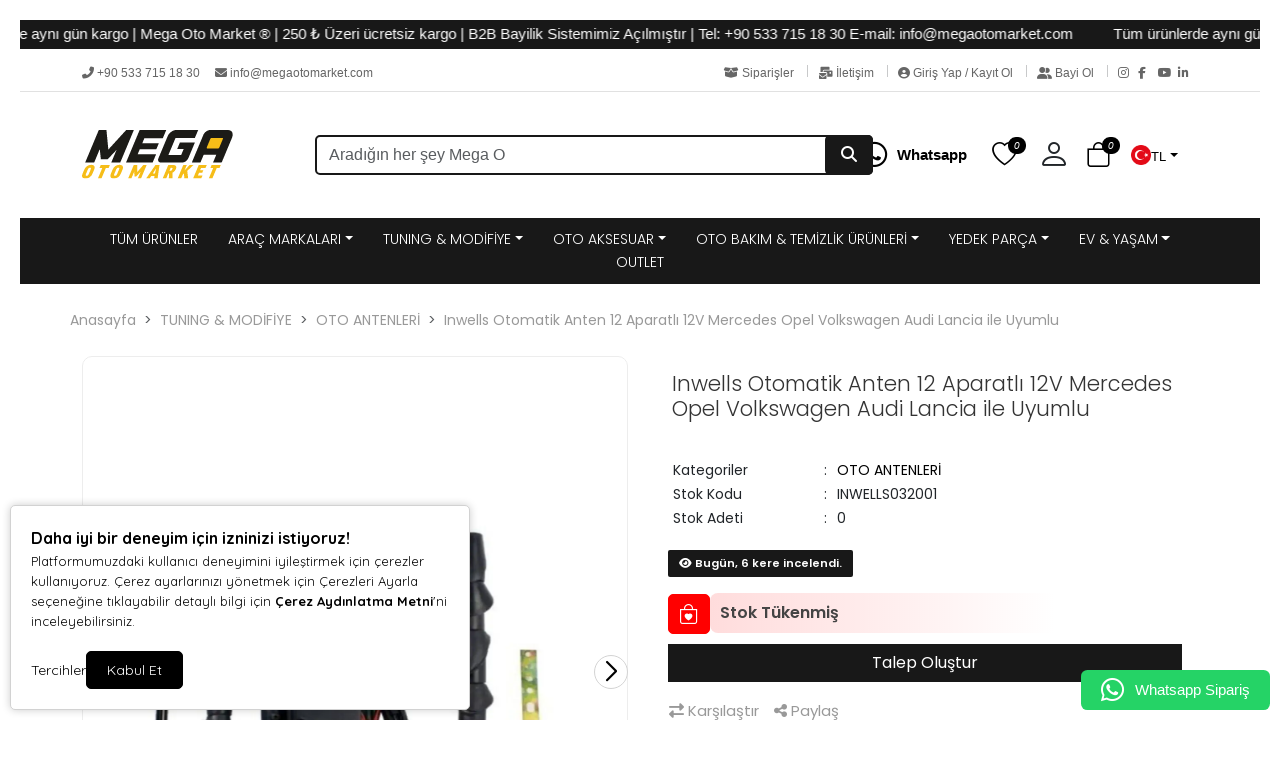

--- FILE ---
content_type: text/html; charset=UTF-8
request_url: https://www.megaotomarket.com/tr/inwells-otomatik-anten-12-aparatli-12v-mercedes-opel-volkswagen-audi-lancia-ile-uyumlu
body_size: 45976
content:
<!doctype html><html lang="tr" dir="ltr"><head><meta charset="UTF-8"><meta http-equiv="X-UA-Compatible" content="IE=edge"><meta name="viewport" content="width=device-width, initial-scale=1, user-scalable=no, minimum-scale=1.0, maximum-scale=1.0"><title>Inwells Otomatik Anten 12 Aparatlı 12V Mercedes Opel Volkswagen Audi Lancia ile Uyumlu | Mega Oto Market</title><meta name="description" content=" body { font-family: Arial, sans-serif; line-height: 1.6; margin: 20px; } .product-description { max-width: 800px; margin: auto; } h1, h2 { color: #333; } ul { list-style-type: disc; padding-left: 20px; } Otomatik Anten 12 Aparatlı 12V INWELLS 032 0011 <P>Aracınızın radyo çekim gücünü ve kullanım kolaylığını artırmak için tasarlanmış olan Otomatik Anten 12 Aparatlı 12V INWELLS 032 0011, modern ve kullanışlı bir anten çözümüdür. Bu anten, yüksek çekim kapasitesi ve otomatik işlevselliği ile dikkat çeker.</P>
Ürün Özellikleri

Otomatik İşlevsellik: Radyo açıldığında otomatik olarak uzayan ve kapandığında geri çekilen anten.
12 Aparatlı: Farklı araç modelleriyle uyumlu olmasını sağlayan 12 adet aparat içerir.
12V Güç: Standart 12V araç elektrik sistemi ile uyumlu.
Yüksek Performans: Güçlü çekim kapasitesi ile net radyo sinyalleri sağlar.
Kolay Kurulum: Eski anteninizi çıkararak yenisini takabilirsiniz, özel araçlara gerek yoktur.
Dayanıklı Malzeme: Yüksek kaliteli malzemelerden üretilmiş olup uzun ömürlü kullanım sağlar.
Kullanım Alanı
<P>Otomatik Anten 12 Aparatlı 12V INWELLS 032 0011, aracınızdaki radyo çekim gücünü ve kullanım kolaylığını artırır. Hem şehir içi hem de uzun yolculuklar için idealdir.</P>
Uyumlu Modeller Nelerdir? 

Mercedes W123
Mercedes W180
Mercedes W190
Mercedes 200/300 W124
Mercedes W201 190
Opel Astra Hatchback
Opel Vectra
Opel Astra Sedan
Lancia Audi Alfa Romeo Mercedes 190
Nasıl Uygulanır?

Eski anteni çıkarın.
Yeni anteni takın.
Aracınızın anten yuvasına uyumlu olup olmadığını kontrol ederek montajı tamamlayın."><meta name="keywords" content=""><meta name="author" content="Entegra E-Ticaret"><meta name="robots" content="index,follow"/><link rel="canonical" href="https://www.megaotomarket.com/tr/inwells-otomatik-anten-12-aparatli-12v-mercedes-opel-volkswagen-audi-lancia-ile-uyumlu"/><link rel="alternate" hreflang="tr" href="https://www.megaotomarket.com/tr/inwells-otomatik-anten-12-aparatli-12v-mercedes-opel-volkswagen-audi-lancia-ile-uyumlu"/><link rel="alternate" hreflang="en" href="https://www.megaotomarket.com/en/otomatik-anten-12-aparatli-12v-inwells-032-0011"/><link rel="alternate" hreflang="ar" href="https://www.megaotomarket.com/ar/otomatik-anten-12-aparatli-12v-inwells-032-0011"/><link rel="alternate" hreflang="de" href="https://www.megaotomarket.com/de/otomatik-anten-12-aparatli-12v-inwells-032-0011"/><link rel="alternate" hreflang="fr" href="https://www.megaotomarket.com/fr/otomatik-anten-12-aparatli-12v-inwells-032-0011"/><link rel="alternate" hreflang="ru" href="https://www.megaotomarket.com/ru/otomatik-anten-12-aparatli-12v-inwells-032-0011"/><link rel="alternate" hreflang="az" href="https://www.megaotomarket.com/az/otomatik-anten-12-aparatli-12v-inwells-032-0011"/><link rel="alternate" hreflang="x-default" href="https://www.megaotomarket.com/"/><link rel="icon" type="image/png" sizes="16x16" href="https://www.megaotomarket.com/uploads/favicon.svg"><meta property="og:url" content="https://www.megaotomarket.com/tr/inwells-otomatik-anten-12-aparatli-12v-mercedes-opel-volkswagen-audi-lancia-ile-uyumlu"/><meta property="og:type" content="website"/><meta property="og:title" content="Inwells Otomatik Anten 12 Aparatlı 12V Mercedes Opel Volkswagen Audi Lancia ile Uyumlu | Mega Oto Market"/><meta property="og:description" content=" body { font-family: Arial, sans-serif; line-height: 1.6; margin: 20px; } .product-description { max-width: 800px; margin: auto; } h1, h2 { color: #333; } ul { list-style-type: disc; padding-left: 20px; } Otomatik Anten 12 Aparatlı 12V INWELLS 032 0011 <P>Aracınızın radyo çekim gücünü ve kullanım kolaylığını artırmak için tasarlanmış olan Otomatik Anten 12 Aparatlı 12V INWELLS 032 0011, modern ve kullanışlı bir anten çözümüdür. Bu anten, yüksek çekim kapasitesi ve otomatik işlevselliği ile dikkat çeker.</P>
Ürün Özellikleri

Otomatik İşlevsellik: Radyo açıldığında otomatik olarak uzayan ve kapandığında geri çekilen anten.
12 Aparatlı: Farklı araç modelleriyle uyumlu olmasını sağlayan 12 adet aparat içerir.
12V Güç: Standart 12V araç elektrik sistemi ile uyumlu.
Yüksek Performans: Güçlü çekim kapasitesi ile net radyo sinyalleri sağlar.
Kolay Kurulum: Eski anteninizi çıkararak yenisini takabilirsiniz, özel araçlara gerek yoktur.
Dayanıklı Malzeme: Yüksek kaliteli malzemelerden üretilmiş olup uzun ömürlü kullanım sağlar.
Kullanım Alanı
<P>Otomatik Anten 12 Aparatlı 12V INWELLS 032 0011, aracınızdaki radyo çekim gücünü ve kullanım kolaylığını artırır. Hem şehir içi hem de uzun yolculuklar için idealdir.</P>
Uyumlu Modeller Nelerdir? 

Mercedes W123
Mercedes W180
Mercedes W190
Mercedes 200/300 W124
Mercedes W201 190
Opel Astra Hatchback
Opel Vectra
Opel Astra Sedan
Lancia Audi Alfa Romeo Mercedes 190
Nasıl Uygulanır?

Eski anteni çıkarın.
Yeni anteni takın.
Aracınızın anten yuvasına uyumlu olup olmadığını kontrol ederek montajı tamamlayın."/><meta property="og:image" itemprop="image" content="https://www.megaotomarket.com/uploads/urunler/otomatik-anten-12-aparatli-12v-inw-032-0011-7986.webp"/><meta name="csrf_ecommerce_name" content="9bafff79c4702f9951d211ea64d145fd"><link rel="stylesheet" href="https://www.megaotomarket.com/assets/themes/theme11_te/css/bootstrap.min.css"><link rel="stylesheet" href="https://www.megaotomarket.com/assets/themes/theme11_te/icons/bootstrap-icons.css"><link rel="stylesheet" href="https://www.megaotomarket.com/assets/themes/theme11_te/owl/assets/owl.carousel.min.css"><link rel="stylesheet" href="https://www.megaotomarket.com/assets/themes/theme11_te/owl/assets/owl.theme.default.min.css"><link rel="stylesheet" href="https://www.megaotomarket.com/assets/themes/theme11_te/css/custom.css?v=v.1.2.40"><link rel="stylesheet" href="https://www.megaotomarket.com/assets/themes/theme11_te/vplayer/plyr.css?v=1.2"><link rel="stylesheet" href="https://www.megaotomarket.com/assets/ny/css/custom.css?v=v.1.2.40"><link rel="stylesheet" href="https://www.megaotomarket.com/assets/ny/css/rd-navbar.css"><link rel="stylesheet" type="text/css" href="https://www.megaotomarket.com/assets/ny/css/swiper-bundle.min.css">

<script src="https://www.megaotomarket.com/assets/themes/theme11_te/js/jquery.js"></script>

<script type="text/javascript">
        let base_url = "https://www.megaotomarket.com/";
        let lang_url = "https://www.megaotomarket.com/tr/";
        let rtlStatus = false;
        let nyBulkStatus = false;
        let csrfName = 'csrf_ecommerce_name'
        
        var csrfHash = $(`meta[name="${csrfName}"]`).attr('content');

        $(document).ready(function (){
            $("form:not([data-search-filter])").each(function () {
                let method = ($(this).attr("method") || "get").toLowerCase();
                if (method !== "get") {
                    let metaCsrfHash = $(`meta[name="${csrfName}"]`).attr('content');
                    $(this).append(`<input type="hidden" name="${csrfName}" value="${metaCsrfHash}" class="csrf-token">`);
                }
            });
        });

        $(document).ajaxSend(function (event, jqxhr, settings) {
            let newCsrfHash = $(`meta[name="${csrfName}"]`).attr('content');
            if (settings.type === "POST" || settings.type === "DELETE") {
                if (settings.data instanceof FormData) {
                    settings.data.append(csrfName, newCsrfHash);
                }else if (typeof settings.data === "string") {
                    settings.data += `&${csrfName}=${newCsrfHash}`;
                } else if (typeof settings.data === "object") {
                    settings.data[csrfName] = newCsrfHash;
                } else {
                    settings.data = `${csrfName}=${newCsrfHash}`;
                }
            }
        });

        $(document).ajaxComplete(function (event, xhr) {
            let newCsrfHashV2 = xhr.getResponseHeader("X-Csrf-Token");
            if (newCsrfHashV2) {
                $(`meta[name="${csrfName}"]`).attr('content', newCsrfHashV2);
                csrfHash = newCsrfHashV2;
                $("form:not([data-search-filter])").each(function () {
                    let existingInput = $(this).find(`input[name="${csrfName}"]`);
                    if (existingInput.length > 0) {
                        existingInput.val(newCsrfHashV2);
                    } else {
                        $(this).append(`<input type="hidden" name="${csrfName}" value="${newCsrfHashV2}" class="csrf-token">`);
                    }
                });
            }
        });
        
    </script>
<script src="https://www.megaotomarket.com/assets/themes/theme11_te/js/bootstrap.bundle.min.js"></script>
<script src="https://www.megaotomarket.com/assets/themes/theme11_te/owl/owl.carousel.min.js"></script>
<script src="https://www.megaotomarket.com/assets/themes/theme11_te/js/popper.min.js"></script>
<script src="https://www.megaotomarket.com/assets/themes/theme11_te/vplayer/plyr.js"></script>
<script src="https://www.megaotomarket.com/assets/ny/js/cart.js?v=v.1.2.40"></script>
<script src="https://www.megaotomarket.com/assets/ny/js/rd-navbar.js"></script>
<script src="https://www.megaotomarket.com/assets/ny/js/jquery.maskedinput.js"></script>
<script src="https://www.megaotomarket.com/assets/ny/js/readmore.js?v=v.1.2.40"></script>
<script src="https://www.megaotomarket.com/assets/themes/theme11_te/js/sweetalert2.all.min.js"></script>
<script src="https://www.megaotomarket.com/assets/ny/js/swiper-bundle.min.js"></script>

<script type="text/javascript">
            $(window).on("blur focus", function (e) {
                var prevType = $(this).data("prevType");
                var metaTitle = "Inwells Otomatik Anten 12 Aparatlı 12V Mercedes Opel Volkswagen Audi Lancia ile Uyumlu | Mega Oto Market";
                var sekmeTitle = "Buradayız | Mega Oto Market";
                metaTitle = metaTitle.replace(/&#039;/g, "'");
                sekmeTitle = sekmeTitle.replace(/&#039;/g, "'");
                if (prevType != e.type) {
                    switch (e.type) {
                        case "blur":
                            $('title').text(sekmeTitle);
                            break;
                        case "focus":
                            $('title').text(metaTitle);
                            break;
                    }
                }
                $(this).data("prevType", e.type);
            });
        </script>

<script src="https://www.megaotomarket.com/assets/ny/js/echo.js"></script>
<script src="https://www.megaotomarket.com/assets/ny/js/customs.js?v=v.1.2.40"></script>

<script>
                    const customOptions = {
                        document_url: "https://www.megaotomarket.com/tr/",
                        button_bg: "#000000",
                        button_color: "#ffffff",
                        border_color: "#000000",
                        reject_status: 1
                    };
                </script>
<script src="https://www.megaotomarket.com/assets/ny/js/cookie-v3.js"></script>

<script>window.dataLayer = window.dataLayer || [];window.dataLayer.push({"event":"main_page_view","page_type":"product_detail","user_login_status":"guest"})</script>

<script>(function(w,d,s,l,i){w[l]=w[l]||[];w[l].push({'gtm.start':
new Date().getTime(),event:'gtm.js'});var f=d.getElementsByTagName(s)[0],
j=d.createElement(s),dl=l!='dataLayer'?'&l='+l:'';j.async=true;j.src=
'https://www.googletagmanager.com/gtm.js?id='+i+dl;f.parentNode.insertBefore(j,f);
})(window,document,'script','dataLayer','GTM-WPTBCTSJ');</script>

<meta name="p:domain_verify" content="1f51989b2361914e7fc4c5d787f604b0"/><meta name="yandex-verification" content="ea7fc71325421a15" /><link rel="alternate" href="https://www.megaotomarket.com/tr" hreflang="tr" /><link rel="alternate" href="https://www.megaotomarket.com/de" hreflang="de" /><link rel="alternate" href="https://www.megaotomarket.com/ar" hreflang="ar" /><link rel="alternate" href="https://www.megaotomarket.com/ru" hreflang="ru" /><link rel="alternate" href="https://www.megaotomarket.com/az" hreflang="az" /><link rel="alternate" href="https://www.megaotomarket.com/fr" hreflang="fr" /><link rel="alternate" href="https://www.megaotomarket.com" hreflang="x-default" />

<script type="text/javascript">
    (function(c,l,a,r,i,t,y){
        c[a]=c[a]||function(){(c[a].q=c[a].q||[]).push(arguments)};
        t=l.createElement(r);t.async=1;t.src="https://www.clarity.ms/tag/"+i;
        y=l.getElementsByTagName(r)[0];y.parentNode.insertBefore(t,y);
    })(window, document, "clarity", "script", "mmo892hnit");
</script>

<script>    (function(c,l,a,r,i,t,y){        c[a]=c[a]||function(){(c[a].q=c[a].q||[]).push(arguments)};        t=l.createElement(r);t.async=1;t.src="https://www.clarity.ms/tag/"+i+"?ref=bwt";        y=l.getElementsByTagName(r)[0];y.parentNode.insertBefore(t,y);    })(window, document, "clarity", "script", "mmo892hnit");</script>

<script async src="https://www.googletagmanager.com/gtag/js?id=G-YTKBSZD5WX"></script>
<script>
  window.dataLayer = window.dataLayer || [];
  function gtag(){dataLayer.push(arguments);}
  gtag('js', new Date());

  gtag('config', 'G-YTKBSZD5WX');
</script>

<script async src="https://www.googletagmanager.com/gtag/js?id=GT-WB77T3BC"></script>
<script>
  window.dataLayer = window.dataLayer || [];
  function gtag(){dataLayer.push(arguments);}
  gtag('js', new Date());

  gtag('config', 'GT-WB77T3BC');
</script>

<meta name="yandex-verification" content="ea7fc71325421a15" /><meta name="p:domain_verify" content="1f51989b2361914e7fc4c5d787f604b0"/>

<script>
!function(f,b,e,v,n,t,s)
{if(f.fbq)return;n=f.fbq=function(){n.callMethod?
n.callMethod.apply(n,arguments):n.queue.push(arguments)};
if(!f._fbq)f._fbq=n;n.push=n;n.loaded=!0;n.version='2.0';
n.queue=[];t=b.createElement(e);t.async=!0;
t.src=v;s=b.getElementsByTagName(e)[0];
s.parentNode.insertBefore(t,s)}(window, document,'script',
'https://connect.facebook.net/en_US/fbevents.js');
fbq('init', '995516058703960');
fbq('track', 'PageView');
</script>
<noscript><img height="1" width="1" style="display:none" src="https://www.facebook.com/tr?id=995516058703960&ev=PageView&noscript=1" /></noscript>

<script>window.dataLayer = window.dataLayer || [];window.dataLayer.push({"event":"view_item","ecommerce":{"currency":"TRY","value":852.74,"items":[{"item_id":"3393","item_name":"Inwells Otomatik Anten 12 Aparatlı 12V Mercedes Opel Volkswagen Audi Lancia ile Uyumlu","price":852.74,"quantity":1,"url":"https://www.megaotomarket.com/tr/inwells-otomatik-anten-12-aparatli-12v-mercedes-opel-volkswagen-audi-lancia-ile-uyumlu","item_image":"https://www.megaotomarket.com/uploads/urunler/otomatik-anten-12-aparatli-12v-inw-032-0011-7986.webp","barcode":"INWELLS032001","item_sku":"INWELLS032001","item_category":"OTO ANTENLERİ"}]}})</script><script>fbq('track', 'PageView', {eventID: metaEventID});</script>

<style>
            .breadcrumb-item+.breadcrumb-item::before{ content:">"!important; }
            :root {
                --menuBgColor: #181818;
                --menuBorderColor: #ffffff;
                --menuTextColor: #ffffff;
                --menuTextHoverColor: #efefef;
                --leftMenuBgColor: #f0f0f0;
                --leftMenuBgHoverColor: #ffffff;
                --leftMenuTextColor: #000000;
                --leftMenuTextHoverColor: #000000;
                --headerSearchBtColor: #181818;
                --headerSearchBtIconColor: #ffffff;
                --productBtBgColor: #181818;
                --productBtTextColor: #ffffff;
                --productBtNowTextColor: #ffffff;
                --productNowBtBgColor: #0ca0df;
                --productsaleBgColor: #e74c3f;
                --footerBgColor: #1c1c1c;
                --footerTitleColor: #ffffff;
                --footerTextColor: #ffffff;
             --footerBarTextColor: #ffffff;
             --footerBarHoverTextColor: #e6e6e6;
             --footerBarBgColor: #686868;
             --websiteBreadCrumbBackgroundColor: #ffffff;
             --websiteBreadCrumbTextColor: #000000;
             --siteBtBgColor: #2167cc;
                --siteBtTextColor: #ffffff;
                --siteLinkHover: #000000;
                --productNowBtBgColorHover: #ffffff;
                --productBtNowTextColorHover: #ffffff;
                --productBtTextColorHover: #0ca0df;
                --productBtBgColorHover: #ffffff;
                --favBtBgColor: #ff0000;
                --favBtBgColorHover: #ff0000;
                --favBtTxtColorHover: #ffffff;
                --favBtTxtColor: #ffffff;
                --favBtIcnSelect: #ffffff;
                --favBtBgSelect: #ffaa00;
                --dontStockBgColor: #b2b2b2;
                --dontStockTextColor: #ffffff;
                --dontStockBgColorHover: #ffffff;
                --dontStockTextColorHover: #b2b2b2;
                --productBulkDiscActive: #181818;
                --productBulkDiscActiveTextColor: #ffffff;
                --productCartDiscTextColor: #010000;

             --priceTextColor: #000000;
                        }

            span.product-price {
                color: var(--priceTextColor) !important;
            }

            ins.new-price {
                color: var(--priceTextColor) !important;
            }

            span.price {
                color: var(--priceTextColor) !important;
            }

            .productTitle, .productTitle a, .productTitle span{
                color: var(--siteLinkHover)!important;
            }
        </style>
<link rel="stylesheet" href="https://www.megaotomarket.com/assets/ny/js/echo.js">
<style>
        :root{
            --productNewTicketBgColor: #FF0000;
            --productNewTicketTextColor: #FFFFFF;
        }
        
    </style>

<link rel="stylesheet" href="">

<script type="application/ld+json">
          {"@context":"https:\/\/schema.org","@type":"Product","name":"Inwells Otomatik Anten 12 Aparatl\u0131 12V Mercedes Opel Volkswagen Audi Lancia ile Uyumlu","image":["https:\/\/www.megaotomarket.com\/uploads\/urunler\/otomatik-anten-12-aparatli-12v-inw-032-0011-7986.webp"],"description":"\r\n\r\n\r\n\r\n        body { font-family: Arial, sans-serif; line-height: 1.6; margin: 20px; }\r\n        .product-description { max-width: 800px; margin: auto; }\r\n        h1, h2 { color: #333; }\r\n        ul { list-style-type: disc; padding-left: 20px; }\r\n    \r\n\r\n\r\nOtomatik Anten 12 Aparatl\u0131 12V INWELLS 032 0011\r\nArac\u0131n\u0131z\u0131n radyo \u00e7ekim g\u00fcc\u00fcn\u00fc ve kullan\u0131m kolayl\u0131\u011f\u0131n\u0131 art\u0131rmak i\u00e7in tasarlanm\u0131\u015f olan Otomatik Anten 12 Aparatl\u0131 12V INWELLS 032 0011, modern ve kullan\u0131\u015fl\u0131 bir anten \u00e7\u00f6z\u00fcm\u00fcd\u00fcr. Bu anten, y\u00fcksek \u00e7ekim kapasitesi ve otomatik i\u015flevselli\u011fi ile dikkat \u00e7eker.\r\n\u00dcr\u00fcn \u00d6zellikleri\r\n\r\nOtomatik \u0130\u015flevsellik: Radyo a\u00e7\u0131ld\u0131\u011f\u0131nda otomatik olarak uzayan ve kapand\u0131\u011f\u0131nda geri \u00e7ekilen anten.\r\n12 Aparatl\u0131: Farkl\u0131 ara\u00e7 modelleriyle uyumlu olmas\u0131n\u0131 sa\u011flayan 12 adet aparat i\u00e7erir.\r\n12V G\u00fc\u00e7: Standart 12V ara\u00e7 elektrik sistemi ile uyumlu.\r\nY\u00fcksek Performans: G\u00fc\u00e7l\u00fc \u00e7ekim kapasitesi ile net radyo sinyalleri sa\u011flar.\r\nKolay Kurulum: Eski anteninizi \u00e7\u0131kararak yenisini takabilirsiniz, \u00f6zel ara\u00e7lara gerek yoktur.\r\nDayan\u0131kl\u0131 Malzeme: Y\u00fcksek kaliteli malzemelerden \u00fcretilmi\u015f olup uzun \u00f6m\u00fcrl\u00fc kullan\u0131m sa\u011flar.\r\nKullan\u0131m Alan\u0131\r\nOtomatik Anten 12 Aparatl\u0131 12V INWELLS 032 0011, arac\u0131n\u0131zdaki radyo \u00e7ekim g\u00fcc\u00fcn\u00fc ve kullan\u0131m kolayl\u0131\u011f\u0131n\u0131 art\u0131r\u0131r. Hem \u015fehir i\u00e7i hem de uzun yolculuklar i\u00e7in idealdir.\r\nUyumlu Modeller Nelerdir? \r\n\r\nMercedes W123\r\nMercedes W180\r\nMercedes W190\r\nMercedes 200\/300 W124\r\nMercedes W201 190\r\nOpel Astra Hatchback\r\nOpel Vectra\r\nOpel Astra Sedan\r\nLancia Audi Alfa Romeo Mercedes 190\r\nNas\u0131l Uygulan\u0131r?\r\n\r\nEski anteni \u00e7\u0131kar\u0131n.\r\nYeni anteni tak\u0131n.\r\nArac\u0131n\u0131z\u0131n anten yuvas\u0131na uyumlu olup olmad\u0131\u011f\u0131n\u0131 kontrol ederek montaj\u0131 tamamlay\u0131n.","sku":"INWELLS032001","mpn":null,"gtin13":"8697970631673","storecode":"","barcode":"8697970631673","brand":{"@type":"Brand","name":""},"aggregateRating":{"@type":"AggregateRating","ratingValue":5,"reviewCount":1},"offers":{"@type":"Offer","url":"https:\/\/www.megaotomarket.com\/tr\/inwells-otomatik-anten-12-aparatli-12v-mercedes-opel-volkswagen-audi-lancia-ile-uyumlu","priceCurrency":"TRY","price":"852.74","availability":"https:\/\/schema.org\/InStock","itemCondition":"https:\/\/schema.org\/NewCondition"},"breadcrumb":{"@type":"BreadcrumbList","itemListElement":[{"@type":"ListItem","position":1,"name":"Anasayfa","item":"https:\/\/www.megaotomarket.com\/"},{"@type":"ListItem","position":2,"name":"TUNING & MOD\u0130F\u0130YE","item":"https:\/\/www.megaotomarket.com\/tr\/tuning-modifiye"},{"@type":"ListItem","position":3,"name":"OTO ANTENLER\u0130","item":"https:\/\/www.megaotomarket.com\/tr\/oto-antenleri"},{"@type":"ListItem","position":4,"name":"Inwells Otomatik Anten 12 Aparatl\u0131 12V Mercedes Opel Volkswagen Audi Lancia ile Uyumlu","item":"https:\/\/www.megaotomarket.com\/tr\/inwells-otomatik-anten-12-aparatli-12v-mercedes-opel-volkswagen-audi-lancia-ile-uyumlu"}]}}
        </script>
</head><body><div class="d-none nyCartBlurClasses"></div><div class="ny-add-cart-modal"><div class="ny-add-cart-modal-content"><span class="ny-add-cart-modal-close-btn">×</span><div class="ny-add-cart-modal-body"><div id="ny-add-cart-product-zone" class="row"><div class="col-md-2 col-sm-12 pe-0"><img id="product-image" alt="product" class="ny-add-cart-modal-img" src=""></div><div class="col-md-7 col-sm-12 ny-add-cart-modal-container"><span class="ny-add-cart-success-title"><i class="fa-solid fa-circle-check"></i> Ürünler Sepete Eklendi</span><span id="product-name" class="ny-add-cart-modal-title"></span><span id="product-variant" class="ny-add-cart-modal-info d-none"></span><span id="product-qty" class="ny-add-cart-modal-info"></span><span id="product-price" class="ny-add-cart-modal-info"></span></div><div class="col-md-3 col-sm-12 ny-add-cart-modal-container ny-add-cart-modal-btnzone"><a href="https://www.megaotomarket.com/tr/sepet" title="Sepete Git" class="ny-add-cart-modal-btn ny-add-cart-modal-cart-btn">Sepete Git</a><a onclick="$('.ny-add-cart-modal').hide();" href="javascript:void(0)" title="Alışverişe Devam Et" class="ny-add-cart-modal-btn ny-add-cart-modal-cont-btn">Alışverişe Devam Et</a></div></div></div></div></div><div id="17691655916421" data-cmp-type="main_header" data-cmp-key="main_header#1" class="cmp header w-100" ><div id="header-container" class="container-fluid p-0 w-100">

<style>
                    .ny-marquee-text {
                     background-color: #181818;
                     color: #ffffff;
                        display: flex;
                    }

                    .ny-marquee-text .ny-marquee-wrapper {
                        display: flex;
                        overflow: hidden;
                        transform: translateZ(0)
                    }

                    .ny-marquee-text .ny-marquee-wrapper .ny-marquee-text-container {
                        margin: .15em 0;
                        white-space: nowrap;
                        width: auto;
                        perspective: 900;
                        animation: ny-marquee-returnLeft 8s linear infinite forwards;
                        font-size: 15px;
                        animation-duration: 200s;
                    }

                    @media (min-width: 768px) {
                        .ny-marquee-text .ny-marquee-wrapper .ny-marquee-text-container {
                            animation-duration: 200;
                            font-size: 15px;
                        }
                    }

                    .ny-marquee-text .ny-marquee-wrapper .ny-marquee-text-container.ny-marquee-animationActive {
                        animation-direction: reverse
                    }

                    .ny-marquee-text .ny-marquee-wrapper .ny-marquee-text-container.ny-marquee-animationPasive {
                        animation: none;
                        transform: translateX(-31%)
                    }

                    .ny-marquee-text .ny-marquee-wrapper .ny-marquee-text-container span {
                        padding: 0 15px
                    }


                    @media (min-width: 768px) {
                        .ny-marquee-text .ny-marquee-wrapper .ny-marquee-text-container span {
                            padding: 0 20px
                        }
                    }

                                        @keyframes ny-marquee-returnLeft {
                        0% {
                            transform: translateX(-51%)
                        }
                        to {
                            transform: translateX(-1%)
                        }
                    }

                    @keyframes ny-marquee-returnRight {
                        0% {
                            transform: translateX(0)
                        }
                        to {
                            transform: translateX(-100%)
                        }
                    }

                                    </style>
<div class="ny-marquee-text"><div class="ny-marquee-wrapper"><div class="ny-marquee-text-container ny-marquee-animationActive"><span>Tüm ürünlerde aynı gün kargo | Mega Oto Market ® | 250 ₺ Üzeri ücretsiz kargo | B2B Bayilik Sistemimiz Açılmıştır | Tel: +90 533 715 18 30 E-mail: info@megaotomarket.com</span><span>Tüm ürünlerde aynı gün kargo | Mega Oto Market ® | 250 ₺ Üzeri ücretsiz kargo | B2B Bayilik Sistemimiz Açılmıştır | Tel: +90 533 715 18 30 E-mail: info@megaotomarket.com</span><span>Tüm ürünlerde aynı gün kargo | Mega Oto Market ® | 250 ₺ Üzeri ücretsiz kargo | B2B Bayilik Sistemimiz Açılmıştır | Tel: +90 533 715 18 30 E-mail: info@megaotomarket.com</span><span>Tüm ürünlerde aynı gün kargo | Mega Oto Market ® | 250 ₺ Üzeri ücretsiz kargo | B2B Bayilik Sistemimiz Açılmıştır | Tel: +90 533 715 18 30 E-mail: info@megaotomarket.com</span><span>Tüm ürünlerde aynı gün kargo | Mega Oto Market ® | 250 ₺ Üzeri ücretsiz kargo | B2B Bayilik Sistemimiz Açılmıştır | Tel: +90 533 715 18 30 E-mail: info@megaotomarket.com</span><span>Tüm ürünlerde aynı gün kargo | Mega Oto Market ® | 250 ₺ Üzeri ücretsiz kargo | B2B Bayilik Sistemimiz Açılmıştır | Tel: +90 533 715 18 30 E-mail: info@megaotomarket.com</span><span>Tüm ürünlerde aynı gün kargo | Mega Oto Market ® | 250 ₺ Üzeri ücretsiz kargo | B2B Bayilik Sistemimiz Açılmıştır | Tel: +90 533 715 18 30 E-mail: info@megaotomarket.com</span><span>Tüm ürünlerde aynı gün kargo | Mega Oto Market ® | 250 ₺ Üzeri ücretsiz kargo | B2B Bayilik Sistemimiz Açılmıştır | Tel: +90 533 715 18 30 E-mail: info@megaotomarket.com</span><span>Tüm ürünlerde aynı gün kargo | Mega Oto Market ® | 250 ₺ Üzeri ücretsiz kargo | B2B Bayilik Sistemimiz Açılmıştır | Tel: +90 533 715 18 30 E-mail: info@megaotomarket.com</span><span>Tüm ürünlerde aynı gün kargo | Mega Oto Market ® | 250 ₺ Üzeri ücretsiz kargo | B2B Bayilik Sistemimiz Açılmıştır | Tel: +90 533 715 18 30 E-mail: info@megaotomarket.com</span><span>Tüm ürünlerde aynı gün kargo | Mega Oto Market ® | 250 ₺ Üzeri ücretsiz kargo | B2B Bayilik Sistemimiz Açılmıştır | Tel: +90 533 715 18 30 E-mail: info@megaotomarket.com</span><span>Tüm ürünlerde aynı gün kargo | Mega Oto Market ® | 250 ₺ Üzeri ücretsiz kargo | B2B Bayilik Sistemimiz Açılmıştır | Tel: +90 533 715 18 30 E-mail: info@megaotomarket.com</span><span>Tüm ürünlerde aynı gün kargo | Mega Oto Market ® | 250 ₺ Üzeri ücretsiz kargo | B2B Bayilik Sistemimiz Açılmıştır | Tel: +90 533 715 18 30 E-mail: info@megaotomarket.com</span><span>Tüm ürünlerde aynı gün kargo | Mega Oto Market ® | 250 ₺ Üzeri ücretsiz kargo | B2B Bayilik Sistemimiz Açılmıştır | Tel: +90 533 715 18 30 E-mail: info@megaotomarket.com</span><span>Tüm ürünlerde aynı gün kargo | Mega Oto Market ® | 250 ₺ Üzeri ücretsiz kargo | B2B Bayilik Sistemimiz Açılmıştır | Tel: +90 533 715 18 30 E-mail: info@megaotomarket.com</span><span>Tüm ürünlerde aynı gün kargo | Mega Oto Market ® | 250 ₺ Üzeri ücretsiz kargo | B2B Bayilik Sistemimiz Açılmıştır | Tel: +90 533 715 18 30 E-mail: info@megaotomarket.com</span><span>Tüm ürünlerde aynı gün kargo | Mega Oto Market ® | 250 ₺ Üzeri ücretsiz kargo | B2B Bayilik Sistemimiz Açılmıştır | Tel: +90 533 715 18 30 E-mail: info@megaotomarket.com</span><span>Tüm ürünlerde aynı gün kargo | Mega Oto Market ® | 250 ₺ Üzeri ücretsiz kargo | B2B Bayilik Sistemimiz Açılmıştır | Tel: +90 533 715 18 30 E-mail: info@megaotomarket.com</span><span>Tüm ürünlerde aynı gün kargo | Mega Oto Market ® | 250 ₺ Üzeri ücretsiz kargo | B2B Bayilik Sistemimiz Açılmıştır | Tel: +90 533 715 18 30 E-mail: info@megaotomarket.com</span><span>Tüm ürünlerde aynı gün kargo | Mega Oto Market ® | 250 ₺ Üzeri ücretsiz kargo | B2B Bayilik Sistemimiz Açılmıştır | Tel: +90 533 715 18 30 E-mail: info@megaotomarket.com</span><span>Tüm ürünlerde aynı gün kargo | Mega Oto Market ® | 250 ₺ Üzeri ücretsiz kargo | B2B Bayilik Sistemimiz Açılmıştır | Tel: +90 533 715 18 30 E-mail: info@megaotomarket.com</span><span>Tüm ürünlerde aynı gün kargo | Mega Oto Market ® | 250 ₺ Üzeri ücretsiz kargo | B2B Bayilik Sistemimiz Açılmıştır | Tel: +90 533 715 18 30 E-mail: info@megaotomarket.com</span><span>Tüm ürünlerde aynı gün kargo | Mega Oto Market ® | 250 ₺ Üzeri ücretsiz kargo | B2B Bayilik Sistemimiz Açılmıştır | Tel: +90 533 715 18 30 E-mail: info@megaotomarket.com</span><span>Tüm ürünlerde aynı gün kargo | Mega Oto Market ® | 250 ₺ Üzeri ücretsiz kargo | B2B Bayilik Sistemimiz Açılmıştır | Tel: +90 533 715 18 30 E-mail: info@megaotomarket.com</span><span>Tüm ürünlerde aynı gün kargo | Mega Oto Market ® | 250 ₺ Üzeri ücretsiz kargo | B2B Bayilik Sistemimiz Açılmıştır | Tel: +90 533 715 18 30 E-mail: info@megaotomarket.com</span><span>Tüm ürünlerde aynı gün kargo | Mega Oto Market ® | 250 ₺ Üzeri ücretsiz kargo | B2B Bayilik Sistemimiz Açılmıştır | Tel: +90 533 715 18 30 E-mail: info@megaotomarket.com</span><span>Tüm ürünlerde aynı gün kargo | Mega Oto Market ® | 250 ₺ Üzeri ücretsiz kargo | B2B Bayilik Sistemimiz Açılmıştır | Tel: +90 533 715 18 30 E-mail: info@megaotomarket.com</span><span>Tüm ürünlerde aynı gün kargo | Mega Oto Market ® | 250 ₺ Üzeri ücretsiz kargo | B2B Bayilik Sistemimiz Açılmıştır | Tel: +90 533 715 18 30 E-mail: info@megaotomarket.com</span><span>Tüm ürünlerde aynı gün kargo | Mega Oto Market ® | 250 ₺ Üzeri ücretsiz kargo | B2B Bayilik Sistemimiz Açılmıştır | Tel: +90 533 715 18 30 E-mail: info@megaotomarket.com</span><span>Tüm ürünlerde aynı gün kargo | Mega Oto Market ® | 250 ₺ Üzeri ücretsiz kargo | B2B Bayilik Sistemimiz Açılmıştır | Tel: +90 533 715 18 30 E-mail: info@megaotomarket.com</span><span>Tüm ürünlerde aynı gün kargo | Mega Oto Market ® | 250 ₺ Üzeri ücretsiz kargo | B2B Bayilik Sistemimiz Açılmıştır | Tel: +90 533 715 18 30 E-mail: info@megaotomarket.com</span></div></div></div><div class="clearfix"></div><div id="header-top-bar" class="header-top mt-2 mb-0 p-0"><div class="container"><div class="row p-0"><div class="header-left col-md-6"><p class="welcome-msg w-100" style="animation: unset;"><a style="color: #666666;" href="tel:+90 533 715 18 30"><i class="fas fa-phone-alt"></i>&nbsp;+90 533 715 18 30
</a>&nbsp;&nbsp;&nbsp;
<a style="color: #666666;" class="nymbr " href="mailto:info@megaotomarket.com"><i class="fa fa-envelope" aria-hidden="true"></i>&nbsp;info@megaotomarket.com
</a></p></div><div class="header-right col-md-6"><div style="float: right;"><a style="color: #666666; padding:0px 10px;" href="https://www.megaotomarket.com/tr/siparisler" class="contact d-lg-show pt-0 pb-0"><i class="fas fa-box-open"></i> Siparişler
</a><div class="vr"></div><a style="color: #666666; padding:0px 10px;" href="https://www.megaotomarket.com/tr/iletisim" class="help d-lg-show pt-0 pb-0"><i class="fas fa-mail-bulk"></i> İletişim
</a><div class="vr"></div><a style="color: #666666; padding:0px 10px;" href="https://www.megaotomarket.com/tr/profil/giris" class="contact d-lg-show pt-0 pb-0"><i class="fas fa-user-circle"></i> Giriş Yap / Kayıt Ol
</a><div class="vr"></div><a style="color: #666666; padding:0px 10px;" href="https://www.megaotomarket.com/tr/profil/bayi" class="contact d-lg-show"><i class="fas fa-user-group"></i> Bayi Ol
</a><div class="vr" style="margin-right:10px;"></div><a href="https://www.instagram.com/megaotomarket/" target="_blank" rel="nofollow" class="social-link social-instagram" title="Instagram"><i class="fab fa-instagram"></i></a><a href="https://www.facebook.com/profile.php?id=100090044856572" target="_blank" rel="nofollow" class="social-link social-facebook" title="Facebook"><i class="fab fa-facebook-f"></i></a><a href="https://www.youtube.com/@megaotomarket9820" target="_blank" rel="nofollow" class="social-link social-youtube" title="YouTube"><i class="fab fa-youtube"></i></a><a href="https://www.linkedin.com/company/-zg-k-e-otomotiv-san-ve-tic-ltd-ti-/?viewAsMember=true" target="_blank" rel="nofollow" class="social-link social-linkedin" title="LinkedIn"><i class="fab fa-linkedin-in"></i></a></div></div></div></div></div><header class="container d-flex flex-wrap align-items-center justify-content-center justify-content-md-between"><a href="https://www.megaotomarket.com/tr/" id="logoBox" class="d-flex align-items-center col-md-2 mb-2 mb-md-0"><img loading="lazy" fetchpriority="high" class="logoImg img-fluid" src="https://www.megaotomarket.com/uploads/logo1.svg" alt="Özgökçe Otomotiv San. ve Tic. Ltd. Şti."></a><div class="col-9 col-md-6 mb-2 d-flex justify-content-center mb-md-0 menuBox mobHide" style="position: relative;"><form data-search-filter action="https://www.megaotomarket.com/tr/arama" method="GET" class="col-lg-12 top-header-search-box"><input type="text" class="form-control" name="urunAra" id="q" onkeyup="searchpr(this.value)" autocomplete="off" placeholder="Ürün Ara" required/><button type="submit" class="btn"><i class="fa fa-search"></i></button></form><ul class="searchlist" style="width: 100%;"></ul></div><div class="col-md-3 col-12 text-end"><ul class="cartIconBox" style="display:flex; flex-flow: row-reverse;justify-content: flex-start;align-items: center;"><li style="display: flex; flex-direction: column; justify-content: center;"><div class="dropdown"><a class="dropdown-toggle" href="javascript:;" role="button" id="dropdownMenuLink" data-bs-toggle="dropdown" aria-expanded="false" style="font-size:14px;"><img class="lang-img" alt="Türkçe" src="https://www.megaotomarket.com/assets/admin/img/diller/turkce.png"><span style="font-size:13px;">TL</span></a><ul class="dropdown-menu" aria-labelledby="dropdownMenuLink"><div class="row w-100 m-0"><div class="col-12 mt-2 mb-2" style="line-height: 0px;"><strong style="font-size:12px;line-height: 10px;">Dil Seçenekleri</strong></div><div class="col-12" style="background-color: #f5f5f5;"><a style="font-size:12px;line-height: 21px;" class="dropdown-item" href="https://www.megaotomarket.com/tr/inwells-otomatik-anten-12-aparatli-12v-mercedes-opel-volkswagen-audi-lancia-ile-uyumlu"><img alt="Türkçe" class="lang-img me-1" src="https://www.megaotomarket.com/assets/admin/img/diller/turkce.png"> Türkçe</a></div><div class="col-12" style="background-color: #f5f5f5;"><a style="font-size:12px;line-height: 21px;" class="dropdown-item" href="https://www.megaotomarket.com/en/otomatik-anten-12-aparatli-12v-inwells-032-0011"><img alt="English" class="lang-img me-1" src="https://www.megaotomarket.com/assets/admin/img/diller/ingilizce.png"> English</a></div><div class="col-12" style="background-color: #f5f5f5;"><a style="font-size:12px;line-height: 21px;" class="dropdown-item" href="https://www.megaotomarket.com/ar/otomatik-anten-12-aparatli-12v-inwells-032-0011"><img alt="عربي" class="lang-img me-1" src="https://www.megaotomarket.com/assets/admin/img/diller/arabic.png"> عربي</a></div><div class="col-12" style="background-color: #f5f5f5;"><a style="font-size:12px;line-height: 21px;" class="dropdown-item" href="https://www.megaotomarket.com/de/otomatik-anten-12-aparatli-12v-inwells-032-0011"><img alt="Deutsch" class="lang-img me-1" src="https://www.megaotomarket.com/assets/admin/img/diller/germany.png"> Deutsch</a></div><div class="col-12" style="background-color: #f5f5f5;"><a style="font-size:12px;line-height: 21px;" class="dropdown-item" href="https://www.megaotomarket.com/fr/otomatik-anten-12-aparatli-12v-inwells-032-0011"><img alt="Français" class="lang-img me-1" src="https://www.megaotomarket.com/assets/admin/img/diller/france.png"> Français</a></div><div class="col-12" style="background-color: #f5f5f5;"><a style="font-size:12px;line-height: 21px;" class="dropdown-item" href="https://www.megaotomarket.com/ru/otomatik-anten-12-aparatli-12v-inwells-032-0011"><img alt="Русский" class="lang-img me-1" src="https://www.megaotomarket.com/assets/admin/img/diller/russia.png"> Русский</a></div><div class="col-12" style="background-color: #f5f5f5;"><a style="font-size:12px;line-height: 21px;" class="dropdown-item" href="https://www.megaotomarket.com/az/otomatik-anten-12-aparatli-12v-inwells-032-0011"><img alt="Azərbaycan" class="lang-img me-1" src="https://www.megaotomarket.com/assets/admin/img/diller/azerbaijan.png"> Azərbaycan</a></div><div class="col-12 mt-4 mb-2" style="line-height: 0px;"><strong style="font-size:12px;line-height: 10px;">Teslimat Ülkesi</strong></div><div class="col-12"><select class="form-control nyRegionCountryChange" style="font-size:12px;padding:5px 10px!important;"><option></option><option value="223" >ABD</option><option value="81" >Almanya</option><option value="15" >Azerbaycan</option><option value="17" >Bahreyn</option><option value="221" >Birleşik Arap Emirlikleri</option><option value="222" >Birleşik Krallık</option><option value="33" >Bulgaristan</option><option value="105" >İtalya</option><option value="63" >Mısır</option><option value="226" >Özbekistan</option><option value="176" >Rusya Federasyonu</option><option value="215" selected>Türkiye</option></select></div></div></ul></div></li><li><a class="ny-offcanvas-show"><i class="bi bi-bag" style="position: relative"><span class="cartcountBox cartTotal">0</span></i></a></li>

<style>
                        .dropdownAc {
                            position: relative;
                            display: inline-block;
                        }
                        .dropdownAc:hover .dropdownAc-menu {
                            display: block;
                        }
                        .dropdownAc-menu {
                            display: none;
                            position: absolute;
                            z-index: 1000;
                            background-color: #fff;
                            box-shadow: 0px 8px 16px 0px rgba(0,0,0,0.2);
                            min-width: 250px;
                            padding: 10px;
                            left: auto;
                            right: 0;
                            width: max-content;
                            white-space: nowrap;
                        }
                        @media (max-width: 768px) {
                            .dropdownAc-menu {
                                box-sizing: border-box;
                            }
                        }
                        .dropdownAc-item {
                            display: block;
                            width: 100%;
                            padding: 5px 10px;
                            clear: both;
                            font-weight: normal;
                            line-height: 1.5;
                            color: #212529;
                            text-align: left;
                        }
                        .dropdownAc-item:hover, .dropdownAc-item:focus {
                            color: #16181b;
                            text-decoration: none;
                            background-color: #f8f9fa;
                        }
                    </style>
<div class="dropdownAc"><a class="btn" href="https://www.megaotomarket.com/tr/profil" role="button" id="dropdownMenuLink" aria-haspopup="true" aria-expanded="false" style="padding-left: 0px; padding-right: 15px;"><i style="font-size: 32px;" class="bi bi-person"></i></a><div class="dropdownAc-menu" aria-labelledby="dropdownMenuLink"><a class="dropdownAc-item" href="https://www.megaotomarket.com/tr/profil/bayi"><i style="font-size: 24px;" class="fas fa-user-group"></i> Bayi Ol
</a><a class="dropdownAc-item" href="https://www.megaotomarket.com/tr/profil/giris"><i style="font-size: 34px;" class="bi bi-person"></i> Giriş Yap / Kayıt Ol
</a></div></div><li><a href="https://www.megaotomarket.com/tr/profil/favori"><i class="bi bi-heart" style="position: relative;"><span class="cartcountBox favoriTotal">0</span></i></a></li><li class=" mobShow "><a href="javascript:;" onclick="openSearch()"><i class="bi bi-search"></i></a></li><a href="tel:+90 533 715 1 830" class="callCenter"><div class="icon mr-0 mr-lg-2"><i class="fab fa-whatsapp"></i></div><div class="icon-box-content d-lg-show"><span class="title">Whatsapp</span><p class="number"></p></div></a><span class="divider"></span><li class="mobShow mobileMenuSelector"><a href="javascript:;" class="mobile-menu-toggler"><i class="bi bi-list"></i></a></li></ul></div></header><div class="fullHorizontalMenuRow mobHide" style="padding:10px;"><div class="container fullHorizontalMenu"><ul class="nav col-12 col-md-12 d-flex justify-content-center mb-md-0 menuBox mobHide"><li class="nav-item "><a class="nav-link " target="_parent" href="https://www.megaotomarket.com/tr/urunler" title="TÜM ÜRÜNLER">TÜM ÜRÜNLER</a></li><li class="nav-item dropdown dropdown-mega position-static"><a class="nav-link dropdown-toggle " data-bs-toggle="dropdown" data-bs-auto-close="outside" aria-expanded="false" target="_parent" href="" title="ARAÇ MARKALARI">ARAÇ MARKALARI</a><div class="dropdown-menu shadow"><div class="mega-content px-4"><div class="container-fluid"><div class="row"><div class="row col-8 offset-lg-2"><div class="col-12 col-sm-4 col-md-3 py-2"><ul class="submenu-ny"><li><a target="_parent" class="" href="https://www.megaotomarket.com/tr/arama?urunAra=Audi" title="AUDI">AUDI</a></li></ul></div><div class="col-12 col-sm-4 col-md-3 py-2"><ul class="submenu-ny"><li><a target="_parent" class="" href="https://www.megaotomarket.com/tr/arama?urunAra=BMW" title="BMW">BMW</a></li></ul></div><div class="col-12 col-sm-4 col-md-3 py-2"><ul class="submenu-ny"><li><a target="_parent" class="" href="https://www.megaotomarket.com/tr/arama?urunAra=CHERY" title="CHERY">CHERY</a></li></ul></div><div class="col-12 col-sm-4 col-md-3 py-2"><ul class="submenu-ny"><li><a target="_parent" class="" href="https://www.megaotomarket.com/tr/arama?urunAra=CHEVROLET" title="CHEVROLET">CHEVROLET</a></li></ul></div><div class="col-12 col-sm-4 col-md-3 py-2"><ul class="submenu-ny"><li><a target="_parent" class="" href="https://www.megaotomarket.com/tr/arama?urunAra=Citroen" title="CITROEN">CITROEN</a></li></ul></div><div class="col-12 col-sm-4 col-md-3 py-2"><ul class="submenu-ny"><li><a target="_parent" class="" href="https://www.megaotomarket.com/tr/arama?urunAra=CUPRA" title="CUPRA">CUPRA</a></li></ul></div><div class="col-12 col-sm-4 col-md-3 py-2"><ul class="submenu-ny"><li><a target="_parent" class="" href="https://www.megaotomarket.com/tr/arama?urunAra=Dacia" title="DACIA">DACIA</a></li></ul></div><div class="col-12 col-sm-4 col-md-3 py-2"><ul class="submenu-ny"><li><a target="_parent" class="" href="https://www.megaotomarket.com/tr/arama?urunAra=Fiat" title="FIAT">FIAT</a></li></ul></div><div class="col-12 col-sm-4 col-md-3 py-2"><ul class="submenu-ny"><li><a target="_parent" class="" href="https://www.megaotomarket.com/tr/arama?urunAra=FORD" title="FORD">FORD</a></li></ul></div><div class="col-12 col-sm-4 col-md-3 py-2"><ul class="submenu-ny"><li><a target="_parent" class="" href="https://www.megaotomarket.com/tr/arama?urunAra=HONDA" title="HONDA">HONDA</a></li></ul></div><div class="col-12 col-sm-4 col-md-3 py-2"><ul class="submenu-ny"><li><a target="_parent" class="" href="https://www.megaotomarket.com/tr/arama?urunAra=Hyundai" title="HYUNDAI">HYUNDAI</a></li></ul></div><div class="col-12 col-sm-4 col-md-3 py-2"><ul class="submenu-ny"><li><a target="_parent" class="" href="https://www.megaotomarket.com/tr/arama?urunAra=kia" title="KIA">KIA</a></li></ul></div><div class="col-12 col-sm-4 col-md-3 py-2"><ul class="submenu-ny"><li><a target="_parent" class="" href="https://www.megaotomarket.com/tr/arama?urunAra=MAZDA" title="MAZDA">MAZDA</a></li></ul></div><div class="col-12 col-sm-4 col-md-3 py-2"><ul class="submenu-ny"><li><a target="_parent" class="" href="https://www.megaotomarket.com/tr/arama?urunAra=MERCEDES" title="MERCEDES">MERCEDES</a></li></ul></div><div class="col-12 col-sm-4 col-md-3 py-2"><ul class="submenu-ny"><li><a target="_parent" class="" href="https://www.megaotomarket.com/tr/arama?urunAra=nissan" title="NISSAN">NISSAN</a></li></ul></div><div class="col-12 col-sm-4 col-md-3 py-2"><ul class="submenu-ny"><li><a target="_parent" class="" href="https://www.megaotomarket.com/tr/arama?urunAra=OPEL" title="OPEL">OPEL</a></li></ul></div><div class="col-12 col-sm-4 col-md-3 py-2"><ul class="submenu-ny"><li><a target="_parent" class="" href="https://www.megaotomarket.com/tr/arama?urunAra=PEUGEOT" title="PEUGEOT">PEUGEOT</a></li></ul></div><div class="col-12 col-sm-4 col-md-3 py-2"><ul class="submenu-ny"><li><a target="_parent" class="" href="https://www.megaotomarket.com/tr/arama?urunAra=PORCHE" title="PORCHE">PORCHE</a></li></ul></div><div class="col-12 col-sm-4 col-md-3 py-2"><ul class="submenu-ny"><li><a target="_parent" class="" href="https://www.megaotomarket.com/tr/arama?urunAra=RENAULT" title="RENAULT">RENAULT</a></li></ul></div><div class="col-12 col-sm-4 col-md-3 py-2"><ul class="submenu-ny"><li><a target="_parent" class="" href="https://www.megaotomarket.com/tr/arama?urunAra=SEAT" title="SEAT">SEAT</a></li></ul></div><div class="col-12 col-sm-4 col-md-3 py-2"><ul class="submenu-ny"><li><a target="_parent" class="" href="https://www.megaotomarket.com/tr/arama?urunAra=SKODA" title="SKODA">SKODA</a></li></ul></div><div class="col-12 col-sm-4 col-md-3 py-2"><ul class="submenu-ny"><li><a target="_parent" class="" href="https://www.megaotomarket.com/tr/arama?urunAra=TESLA" title="TESLA">TESLA</a></li></ul></div><div class="col-12 col-sm-4 col-md-3 py-2"><ul class="submenu-ny"><li><a target="_parent" class="" href="https://www.megaotomarket.com/tr/arama?urunAra=TOGG" title="TOGG">TOGG</a></li></ul></div><div class="col-12 col-sm-4 col-md-3 py-2"><ul class="submenu-ny"><li><a target="_parent" class="" href="https://www.megaotomarket.com/tr/arama?urunAra=TOYOTA" title="TOYOTA">TOYOTA</a></li></ul></div><div class="col-12 col-sm-4 col-md-3 py-2"><ul class="submenu-ny"><li><a target="_parent" class="" href="https://www.megaotomarket.com/tr/arama?urunAra=VOLKSWAGEN" title="VOLKSWAGEN">VOLKSWAGEN</a></li></ul></div></div></div></div></div></div></li><li class="nav-item dropdown dropdown-mega position-static"><a class="nav-link dropdown-toggle " data-bs-toggle="dropdown" data-bs-auto-close="outside" aria-expanded="false" target="_parent" href="https://www.megaotomarket.com/tr/tuning-modifiye" title="TUNING &amp MODİFİYE">TUNING &amp MODİFİYE</a><div class="dropdown-menu shadow"><div class="mega-content px-4"><div class="container-fluid"><div class="row"><div class="row col-8 offset-lg-2"><div class="col-12 col-sm-4 col-md-3 py-2"><ul class="submenu-ny"><li><a target="_parent" class="" href="https://www.megaotomarket.com/tr/arac-kaplama" title="ARAÇ KAPLAMA">ARAÇ KAPLAMA</a></li><li><a target="_parent" class="" href="https://www.megaotomarket.com/tr/3d-karbon-folyo" title="3D KARBON FOLYO">3D KARBON FOLYO</a></li><li><a target="_parent" class="" href="https://www.megaotomarket.com/tr/5d-karbon-folyo" title="5D KARBON FOLYO">5D KARBON FOLYO</a></li><li><a target="_parent" class="" href="https://www.megaotomarket.com/tr/arac-etiketleri" title="ARAÇ ETİKETLERİ">ARAÇ ETİKETLERİ</a></li><li><a target="_parent" class="" href="https://www.megaotomarket.com/tr/depo-kapagi-kaplamasi" title="DEPO KAPAĞI KAPLAMASI">DEPO KAPAĞI KAPLAMASI</a></li><li><a target="_parent" class="" href="https://www.megaotomarket.com/tr/kapi-koruma-bantlari" title="KAPI KORUMA BANTLARI">KAPI KORUMA BANTLARI</a></li><li><a target="_parent" class="" href="https://www.megaotomarket.com/tr/oto-cam-filmi" title="OTO CAM FİLMİ">OTO CAM FİLMİ</a></li></ul></div><div class="col-12 col-sm-4 col-md-3 py-2"><ul class="submenu-ny"><li><a target="_parent" class="" href="https://www.megaotomarket.com/tr/cam-ruzgarliklari" title="CAM RÜZGARLIKLARI">CAM RÜZGARLIKLARI</a></li><li><a target="_parent" class="" href="https://www.megaotomarket.com/tr/krom-cam-ruzgarlik" title="KROM CAM RÜZGARLIK">KROM CAM RÜZGARLIK</a></li><li><a target="_parent" class="" href="https://www.megaotomarket.com/tr/mugen-tip-cam-ruzgarliklari" title="MUGEN TİP CAM RÜZGARLIKLARI">MUGEN TİP CAM RÜZGARLIKLARI</a></li></ul></div><div class="col-12 col-sm-4 col-md-3 py-2"><ul class="submenu-ny"><li><a target="_parent" class="" href="https://www.megaotomarket.com/tr/lastik-jant-aksesuarlari" title="LASTİK &amp JANT AKSESUARLARI">LASTİK &amp JANT AKSESUARLARI</a></li><li><a target="_parent" class="" href="https://www.megaotomarket.com/tr/sibop-kapaklari" title="SİBOP KAPAKLARI">SİBOP KAPAKLARI</a></li></ul></div><div class="col-12 col-sm-4 col-md-3 py-2"><ul class="submenu-ny"><li><a target="_parent" class="" href="https://www.megaotomarket.com/tr/oto-tampon-aksesuarlari" title="OTO TAMPON &amp BAGAJ AKSESUARLARI">OTO TAMPON &amp BAGAJ AKSESUARLARI</a></li><li><a target="_parent" class="" href="https://www.megaotomarket.com/tr/tampon-arma-sticker" title="TAMPON ARMA STICKER">TAMPON ARMA STICKER</a></li><li><a target="_parent" class="" href="https://www.megaotomarket.com/tr/tampon-bobrek-panjur" title="TAMPON BÖBREK PANJUR">TAMPON BÖBREK PANJUR</a></li><li><a target="_parent" class="" href="https://www.megaotomarket.com/tr/tampon-lips" title="TAMPON LİPS">TAMPON LİPS</a></li><li><a target="_parent" class="" href="https://www.megaotomarket.com/tr/plakalik" title="PLAKALIK">PLAKALIK</a></li><li><a target="_parent" class="" href="https://www.megaotomarket.com/tr/ruzgarlik-ventleri" title="RÜZGARLIK VENTLERİ">RÜZGARLIK VENTLERİ</a></li><li><a target="_parent" class="" href="https://www.megaotomarket.com/tr/oto-spoiler" title="OTO SPOILER">OTO SPOILER</a></li></ul></div><div class="col-12 col-sm-4 col-md-3 py-2"><ul class="submenu-ny"><li><a target="_parent" class="" href="https://www.megaotomarket.com/tr/oto-pedal-setleri" title="OTO PEDAL SETLERİ">OTO PEDAL SETLERİ</a></li></ul></div><div class="col-12 col-sm-4 col-md-3 py-2"><ul class="submenu-ny"><li><a target="_parent" class="" href="https://www.megaotomarket.com/tr/oto-koruma-fitilleri" title="OTO KORUMA FİTİLLERİ">OTO KORUMA FİTİLLERİ</a></li></ul></div><div class="col-12 col-sm-4 col-md-3 py-2"><ul class="submenu-ny"><li><a target="_parent" class="" href="https://www.megaotomarket.com/tr/oto-spor-koltuklar" title="OTO SPOR KOLTUKLAR">OTO SPOR KOLTUKLAR</a></li></ul></div><div class="col-12 col-sm-4 col-md-3 py-2"><ul class="submenu-ny"><li><a target="_parent" class="" href="https://www.megaotomarket.com/tr/vites-topuzlari" title="VİTES TOPUZLARI">VİTES TOPUZLARI</a></li></ul></div></div></div></div></div></div></li><li class="nav-item dropdown dropdown-mega position-static"><a class="nav-link dropdown-toggle " data-bs-toggle="dropdown" data-bs-auto-close="outside" aria-expanded="false" target="_parent" href="https://www.megaotomarket.com/tr/oto-aksesuar" title="OTO AKSESUAR">OTO AKSESUAR</a><div class="dropdown-menu shadow"><div class="mega-content px-4"><div class="container-fluid"><div class="row"><div class="row col-8 offset-lg-2"><div class="col-12 col-sm-4 col-md-3 py-2"><ul class="submenu-ny"><li><a target="_parent" class="" href="https://www.megaotomarket.com/tr/arac-ici-organizerler" title="ARAÇ İÇİ ORGANİZERLER">ARAÇ İÇİ ORGANİZERLER</a></li><li><a target="_parent" class="" href="https://www.megaotomarket.com/tr/arac-ici-bardaklik" title="ARAÇ İÇİ BARDAKLIK">ARAÇ İÇİ BARDAKLIK</a></li><li><a target="_parent" class="" href="https://www.megaotomarket.com/tr/arac-ici-cop-kovasi" title="ARAÇ İÇİ ÇÖP KOVASI">ARAÇ İÇİ ÇÖP KOVASI</a></li><li><a target="_parent" class="" href="https://www.megaotomarket.com/tr/arac-ici-kullukler" title="ARAÇ İÇİ KÜLLÜKLER">ARAÇ İÇİ KÜLLÜKLER</a></li><li><a target="_parent" class="" href="https://www.megaotomarket.com/tr/arac-ici-sarj-aletleri" title="ARAÇ İÇİ ŞARJ ALETLERİ">ARAÇ İÇİ ŞARJ ALETLERİ</a></li><li><a target="_parent" class="" href="https://www.megaotomarket.com/tr/arac-ici-telefon-tutucu" title="ARAÇ İÇİ TELEFON TUTUCU">ARAÇ İÇİ TELEFON TUTUCU</a></li></ul></div><div class="col-12 col-sm-4 col-md-3 py-2"><ul class="submenu-ny"><li><a target="_parent" class="" href="https://www.megaotomarket.com/tr/ic-aksesuarlar" title="İÇ AKSESUARLAR">İÇ AKSESUARLAR</a></li><li><a target="_parent" class="" href="https://www.megaotomarket.com/tr/direksiyon-aksesuarlari" title="DİREKSİYON AKSESUARLARI">DİREKSİYON AKSESUARLARI</a></li><li><a target="_parent" class="" href="https://www.megaotomarket.com/tr/ic-dikiz-aynasi" title="İÇ DİKİZ AYNASI">İÇ DİKİZ AYNASI</a></li><li><a target="_parent" class="" href="https://www.megaotomarket.com/tr/kor-nokta-aynalari" title="KÖR NOKTA AYNALARI">KÖR NOKTA AYNALARI</a></li><li><a target="_parent" class="" href="https://www.megaotomarket.com/tr/multimedya-goruntu-sistemleri" title="MULTİMEDYA &amp GÖRÜNTÜ SİSTEMLERİ">MULTİMEDYA &amp GÖRÜNTÜ SİSTEMLERİ</a></li><li><a target="_parent" class="" href="https://www.megaotomarket.com/tr/oto-guneslik-perdeleri" title="OTO GÜNEŞLİK PERDELERİ">OTO GÜNEŞLİK PERDELERİ</a></li><li><a target="_parent" class="" href="https://www.megaotomarket.com/tr/torpido-aksesuarlari" title="TORPİDO AKSESUARLARI">TORPİDO AKSESUARLARI</a></li><li><a target="_parent" class="" href="https://www.megaotomarket.com/tr/vites-aksesuarlari" title="VİTES AKSESUARLARI">VİTES AKSESUARLARI</a></li><li><a target="_parent" class="" href="https://www.megaotomarket.com/tr/anahtarliklar" title="ANAHTARLIKLAR">ANAHTARLIKLAR</a></li></ul></div><div class="col-12 col-sm-4 col-md-3 py-2"><ul class="submenu-ny"><li><a target="_parent" class="" href="https://www.megaotomarket.com/tr/koltuk-aksesuarlari" title="KOLTUK AKSESUARLARI">KOLTUK AKSESUARLARI</a></li><li><a target="_parent" class="" href="https://www.megaotomarket.com/tr/emniyet-kemerleri" title="EMNİYET KEMERLERİ">EMNİYET KEMERLERİ</a></li><li><a target="_parent" class="" href="https://www.megaotomarket.com/tr/kolcaklar" title="KOLÇAKLAR">KOLÇAKLAR</a></li><li><a target="_parent" class="" href="https://www.megaotomarket.com/tr/koltuk-minderleri" title="KOLTUK MİNDERLERİ">KOLTUK MİNDERLERİ</a></li><li><a target="_parent" class="" href="https://www.megaotomarket.com/tr/koltuk-kiliflari" title="KOLTUK KILIFLARI">KOLTUK KILIFLARI</a></li></ul></div><div class="col-12 col-sm-4 col-md-3 py-2"><ul class="submenu-ny"><li><a target="_parent" class="" href="https://www.megaotomarket.com/tr/oto-paspas" title="OTO PASPAS">OTO PASPAS</a></li><li><a target="_parent" class="" href="https://www.megaotomarket.com/tr/5d-havuzlu-paspas" title="5D HAVUZLU PASPAS">5D HAVUZLU PASPAS</a></li><li><a target="_parent" class="" href="https://www.megaotomarket.com/tr/45d-havuzlu-paspas" title="4.5D HAVUZLU PASPAS">4.5D HAVUZLU PASPAS</a></li><li><a target="_parent" class="" href="https://www.megaotomarket.com/tr/3d-havuzlu-paspas" title="3D HAVUZLU PASPAS">3D HAVUZLU PASPAS</a></li><li><a target="_parent" class="" href="https://www.megaotomarket.com/tr/bagaj-havuzu" title="BAGAJ HAVUZU">BAGAJ HAVUZU</a></li></ul></div><div class="col-12 col-sm-4 col-md-3 py-2"><ul class="submenu-ny"><li><a target="_parent" class="" href="https://www.megaotomarket.com/tr/oto-led-aydinlatma" title="OTO LED AYDINLATMA">OTO LED AYDINLATMA</a></li><li><a target="_parent" class="" href="https://www.megaotomarket.com/tr/arac-ici-led-aksesuar" title="ARAÇ İÇİ LED AKSESUAR">ARAÇ İÇİ LED AKSESUAR</a></li><li><a target="_parent" class="" href="https://www.megaotomarket.com/tr/bagaj-alti-led" title="BAGAJ ALTI LED">BAGAJ ALTI LED</a></li><li><a target="_parent" class="" href="https://www.megaotomarket.com/tr/far-ampulu" title="FAR AMPULÜ">FAR AMPULÜ</a></li><li><a target="_parent" class="" href="https://www.megaotomarket.com/tr/kaput-led" title="KAPUT LED">KAPUT LED</a></li><li><a target="_parent" class="" href="https://www.megaotomarket.com/tr/sofit-led" title="SOFİT LED">SOFİT LED</a></li><li><a target="_parent" class="" href="https://www.megaotomarket.com/tr/serit-led" title="ŞERİT LED">ŞERİT LED</a></li></ul></div><div class="col-12 col-sm-4 col-md-3 py-2"><ul class="submenu-ny"><li><a target="_parent" class="" href="https://www.megaotomarket.com/tr/off-road-aksesuar" title="OFF ROAD AKSESUAR">OFF ROAD AKSESUAR</a></li><li><a target="_parent" class="" href="https://www.megaotomarket.com/tr/off-road-lambalari" title="OFF ROAD LAMBALARI">OFF ROAD LAMBALARI</a></li></ul></div></div></div></div></div></div></li><li class="nav-item dropdown dropdown-mega position-static"><a class="nav-link dropdown-toggle " data-bs-toggle="dropdown" data-bs-auto-close="outside" aria-expanded="false" target="_parent" href="https://www.megaotomarket.com/tr/oto-bakim-temizlik-urunleri" title="OTO BAKIM &amp TEMİZLİK ÜRÜNLERİ">OTO BAKIM &amp TEMİZLİK ÜRÜNLERİ</a><div class="dropdown-menu shadow"><div class="mega-content px-4"><div class="container-fluid"><div class="row"><div class="row col-8 offset-lg-2"><div class="col-12 col-sm-4 col-md-3 py-2"><ul class="submenu-ny"><li><a target="_parent" class="" href="https://www.megaotomarket.com/tr/oto-guvenlik-sistemleri" title="OTO GÜVENLİK SİSTEMLERİ">OTO GÜVENLİK SİSTEMLERİ</a></li><li><a target="_parent" class="" href="https://www.megaotomarket.com/tr/alarm-merkezi-kilitler" title="ALARM &amp MERKEZİ KİLİTLER">ALARM &amp MERKEZİ KİLİTLER</a></li></ul></div><div class="col-12 col-sm-4 col-md-3 py-2"><ul class="submenu-ny"><li><a target="_parent" class="" href="https://www.megaotomarket.com/tr/trafik-ekipmanlari" title="TRAFİK EKİPMANLARI">TRAFİK EKİPMANLARI</a></li><li><a target="_parent" class="" href="https://www.megaotomarket.com/tr/krikolar" title="KRİKOLAR">KRİKOLAR</a></li><li><a target="_parent" class="" href="https://www.megaotomarket.com/tr/lastik-zincirleri" title="LASTİK ZİNCİRLERİ">LASTİK ZİNCİRLERİ</a></li><li><a target="_parent" class="" href="https://www.megaotomarket.com/tr/medikal-ekipmanlar" title="MEDİKAL EKİPMANLAR">MEDİKAL EKİPMANLAR</a></li></ul></div><div class="col-12 col-sm-4 col-md-3 py-2"><ul class="submenu-ny"><li><a target="_parent" class="" href="https://www.megaotomarket.com/tr/hirdavat-urunleri" title="HIRDAVAT ÜRÜNLERİ">HIRDAVAT ÜRÜNLERİ</a></li><li><a target="_parent" class="" href="https://www.megaotomarket.com/tr/kablo-duzenleyiciler" title="KABLO DÜZENLEYİCİLER">KABLO DÜZENLEYİCİLER</a></li><li><a target="_parent" class="" href="https://www.megaotomarket.com/tr/bantlar" title="BANTLAR">BANTLAR</a></li></ul></div><div class="col-12 col-sm-4 col-md-3 py-2"><ul class="submenu-ny"><li><a target="_parent" class="" href="https://www.megaotomarket.com/tr/arac-ici-supurgeler" title="ARAÇ İÇİ SÜPÜRGELER">ARAÇ İÇİ SÜPÜRGELER</a></li></ul></div><div class="col-12 col-sm-4 col-md-3 py-2"><ul class="submenu-ny"><li><a target="_parent" class="" href="https://www.megaotomarket.com/tr/lastik-ve-fren-bakim" title="GÖVDE LASTİK VE FREN BAKIM">GÖVDE LASTİK VE FREN BAKIM</a></li></ul></div><div class="col-12 col-sm-4 col-md-3 py-2"><ul class="submenu-ny"><li><a target="_parent" class="" href="https://www.megaotomarket.com/tr/hava-kompresorleri" title="HAVA KOMPRESÖRLERİ">HAVA KOMPRESÖRLERİ</a></li></ul></div></div></div></div></div></div></li><li class="nav-item dropdown dropdown-mega position-static"><a class="nav-link dropdown-toggle " data-bs-toggle="dropdown" data-bs-auto-close="outside" aria-expanded="false" target="_parent" href="https://www.megaotomarket.com/tr/yedek-parca" title="YEDEK PARÇA">YEDEK PARÇA</a><div class="dropdown-menu shadow"><div class="mega-content px-4"><div class="container-fluid"><div class="row"><div class="row col-8 offset-lg-2"><div class="col-12 col-sm-4 col-md-3 py-2"><ul class="submenu-ny"><li><a target="_parent" class="" href="https://www.megaotomarket.com/tr/oto-aydinlatma-urunleri" title="OTO AYDINLATMA ÜRÜNLERİ">OTO AYDINLATMA ÜRÜNLERİ</a></li><li><a target="_parent" class="" href="https://www.megaotomarket.com/tr/tampon-ledi" title="TAMPON LEDİ">TAMPON LEDİ</a></li><li><a target="_parent" class="" href="https://www.megaotomarket.com/tr/dipsiz-ampuller" title="DİPSİZ AMPULLER">DİPSİZ AMPULLER</a></li><li><a target="_parent" class="" href="https://www.megaotomarket.com/tr/led-ampuller" title="LED AMPULLER">LED AMPULLER</a></li><li><a target="_parent" class="" href="https://www.megaotomarket.com/tr/tirnakli-ampuller" title="TIRNAKLI AMPULLER">TIRNAKLI AMPULLER</a></li><li><a target="_parent" class="" href="https://www.megaotomarket.com/tr/xenon-far-ampulleri" title="XENON FAR AMPULLERİ">XENON FAR AMPULLERİ</a></li></ul></div><div class="col-12 col-sm-4 col-md-3 py-2"><ul class="submenu-ny"><li><a target="_parent" class="" href="https://www.megaotomarket.com/tr/aku-aku-ekipmanlari" title="AKÜ &amp AKÜ EKİPMANLARI">AKÜ &amp AKÜ EKİPMANLARI</a></li><li><a target="_parent" class="" href="https://www.megaotomarket.com/tr/akuler" title="AKÜLER">AKÜLER</a></li><li><a target="_parent" class="" href="https://www.megaotomarket.com/tr/aku-ekipmanlari" title="AKÜ EKİPMANLARI">AKÜ EKİPMANLARI</a></li></ul></div><div class="col-12 col-sm-4 col-md-3 py-2"><ul class="submenu-ny"><li><a target="_parent" class="" href="https://www.megaotomarket.com/tr/direksiyon-uniteleri" title="DİREKSİYON ÜNİTELERİ">DİREKSİYON ÜNİTELERİ</a></li><li><a target="_parent" class="" href="https://www.megaotomarket.com/tr/silecek-kolu" title="SİLECEK KOLU">SİLECEK KOLU</a></li><li><a target="_parent" class="" href="https://www.megaotomarket.com/tr/sinyal-kolu" title="SİNYAL KOLU">SİNYAL KOLU</a></li></ul></div><div class="col-12 col-sm-4 col-md-3 py-2"><ul class="submenu-ny"><li><a target="_parent" class="" href="https://www.megaotomarket.com/tr/tampon-yedek-parcalari" title="TAMPON YEDEK PARÇALARI">TAMPON YEDEK PARÇALARI</a></li><li><a target="_parent" class="" href="https://www.megaotomarket.com/tr/kornalar" title="KORNALAR">KORNALAR</a></li><li><a target="_parent" class="" href="https://www.megaotomarket.com/tr/park-sensorleri-kameralar-yedek-parcalari" title="PARK SENSÖRLERİ, KAMERALAR &amp YEDEK PARÇALARI">PARK SENSÖRLERİ, KAMERALAR &amp YEDEK PARÇALARI</a></li><li><a target="_parent" class="" href="https://www.megaotomarket.com/tr/tampon-klipsleri" title="TAMPON KLİPSLERİ">TAMPON KLİPSLERİ</a></li></ul></div><div class="col-12 col-sm-4 col-md-3 py-2"><ul class="submenu-ny"><li><a target="_parent" class="" href="https://www.megaotomarket.com/tr/oto-elektrik-urunleri" title="OTO ELEKTRİK ÜRÜNLERİ">OTO ELEKTRİK ÜRÜNLERİ</a></li></ul></div><div class="col-12 col-sm-4 col-md-3 py-2"><ul class="submenu-ny"><li><a target="_parent" class="" href="https://www.megaotomarket.com/tr/oto-antenleri" title="OTO ANTENLERİ">OTO ANTENLERİ</a></li></ul></div><div class="col-12 col-sm-4 col-md-3 py-2"><ul class="submenu-ny"><li><a target="_parent" class="" href="https://www.megaotomarket.com/tr/silecekler-aksesuarlari" title="SİLECEKLER &amp AKSESUARLARI">SİLECEKLER &amp AKSESUARLARI</a></li></ul></div><div class="col-12 col-sm-4 col-md-3 py-2"><ul class="submenu-ny"><li><a target="_parent" class="" href="https://www.megaotomarket.com/tr/cam-dugmeleri" title="CAM DÜĞMELERİ">CAM DÜĞMELERİ</a></li></ul></div></div></div></div></div></div></li><li class="nav-item dropdown dropdown-mega position-static"><a class="nav-link dropdown-toggle " data-bs-toggle="dropdown" data-bs-auto-close="outside" aria-expanded="false" target="_parent" href="https://www.megaotomarket.com/tr/ev-yasam" title="EV &amp YAŞAM">EV &amp YAŞAM</a><div class="dropdown-menu shadow"><div class="mega-content px-4"><div class="container-fluid"><div class="row"><div class="row col-8 offset-lg-2"><div class="col-12 col-sm-4 col-md-3 py-2"><ul class="submenu-ny"><li><a target="_parent" class="" href="https://www.megaotomarket.com/tr/banyo-aksesuarlari" title="BANYO AKSESUARLARI">BANYO AKSESUARLARI</a></li><li><a target="_parent" class="" href="https://www.megaotomarket.com/tr/aski-organizerler" title="ASKI &amp ORGANİZERLER">ASKI &amp ORGANİZERLER</a></li><li><a target="_parent" class="" href="https://www.megaotomarket.com/tr/sabunluk" title="SABUNLUK">SABUNLUK</a></li></ul></div><div class="col-12 col-sm-4 col-md-3 py-2"><ul class="submenu-ny"><li><a target="_parent" class="" href="https://www.megaotomarket.com/tr/cep-telefonu-aksesuarlari" title="CEP TELEFONU AKSESUARLARI">CEP TELEFONU AKSESUARLARI</a></li></ul></div><div class="col-12 col-sm-4 col-md-3 py-2"><ul class="submenu-ny"><li><a target="_parent" class="" href="https://www.megaotomarket.com/tr/evcil-hayvan-urunleri" title="EVCİL HAYVAN ÜRÜNLERİ">EVCİL HAYVAN ÜRÜNLERİ</a></li></ul></div><div class="col-12 col-sm-4 col-md-3 py-2"><ul class="submenu-ny"><li><a target="_parent" class="" href="https://www.megaotomarket.com/tr/grafik-tabletler" title="GRAFİK TABLETLER">GRAFİK TABLETLER</a></li></ul></div><div class="col-12 col-sm-4 col-md-3 py-2"><ul class="submenu-ny"><li><a target="_parent" class="" href="https://www.megaotomarket.com/tr/hava-nemlendirici" title="HAVA NEMLENDİRİCİ">HAVA NEMLENDİRİCİ</a></li></ul></div><div class="col-12 col-sm-4 col-md-3 py-2"><ul class="submenu-ny"><li><a target="_parent" class="" href="https://www.megaotomarket.com/tr/kartlik" title="KARTLIK">KARTLIK</a></li></ul></div><div class="col-12 col-sm-4 col-md-3 py-2"><ul class="submenu-ny"><li><a target="_parent" class="" href="https://www.megaotomarket.com/tr/masa-saati" title="MASA SAATİ">MASA SAATİ</a></li></ul></div><div class="col-12 col-sm-4 col-md-3 py-2"><ul class="submenu-ny"><li><a target="_parent" class="" href="https://www.megaotomarket.com/tr/hirdavat-urunleri" title="HIRDAVAT ÜRÜNLERİ">HIRDAVAT ÜRÜNLERİ</a></li></ul></div></div></div></div></div></div></li><li class="nav-item "><a class="nav-link " target="_parent" href="https://www.megaotomarket.com/tr/outlet" title="OUTLET">OUTLET</a></li></ul></div></div>

<script>
            $('.dropdown-menu a.dropdown-toggle').on('click', function(e) {
                if (!$(this).next().hasClass('show')) {
                    $(this).parents('.dropdown-menu').first().find('.show').removeClass("show");
                }
                var $subMenu = $(this).next(".dropdown-menu");
                $subMenu.toggleClass('show');

                $(this).parents('li.nav-item.dropdown.show').on('hidden.bs.dropdown', function(e) {
                    $('.dropdown-submenu .show').removeClass("show");
                });

            });
        </script>

<style>
            @media only screen and (max-width: 850px) {
                .mobHide{
                    display: none!important;
                }
                .mobShow{
                    display: block!important;
                }
            }
            @media only screen and (min-width: 850px) {
                .mobHide{

                }
                .mobShow{
                    display: none!important;
                }
            }
        </style>

</div></div>

<script src="https://www.megaotomarket.com/assets/themes/theme11_te/js/typed.js"></script>
<script type="text/javascript">
       $(document).ready(function () {
           $("#q").attr("placeholder", "")
           var typed = new Typed('#q', {
               strings: [`Aradığın her şey Mega Oto Market'te`,`Havuzlu Paspas`,`Cam Filmi`,`Numaratör`,`Araç İçi Süpürge`,`Rüzgarlık`],
               typeSpeed: 80,
               backSpeed: 0,
               attr: 'placeholder',
               smartBackspace: true,
               loop: true
           });
       });
   </script>

<div id="myOverlay" class="overlay"><span class="closebtn" onclick="closeSearch()" title="Close Overlay"><i class="bi bi-x-circle"></i></span><div class="overlay-content"><div class="container"><form action="https://www.megaotomarket.com/tr/arama" method="GET" class="col-lg-12 ssearch2"><input type="text" name="urunAra" id="q" onkeyup="searchpr(this.value)" autocomplete="off" placeholder="Ürün Ara" required/><button type="submit"><i class="fa fa-search"></i></button></form><ul class="searchlist container"></ul></div></div></div>
<script>
    function openSearch() {
        document.getElementById("myOverlay").style.display = "block";
        $("[name='urunAra']").focus();
    }
    function closeSearch() {
        document.getElementById("myOverlay").style.display = "none";
    }
    document.addEventListener('DOMContentLoaded', function() {
        var dropdownToggles = document.querySelectorAll('.nav-item.dropdown .nav-link.dropdown-toggle');
        dropdownToggles.forEach(function(toggle) {
            toggle.addEventListener('click', function(event) {
                var isExpanded = this.getAttribute('aria-expanded') === 'true';
                if (isExpanded) {
                    window.location.href = this.href;
                }
            });
        });
    });
    
            document.querySelectorAll('.header .menuBox .dropdown-mega .nav-link.dropdown-toggle ').forEach(elementV1 => {
            elementV1.addEventListener('mouseenter', () => { $('.nyMenuBlurClasses').css({ 'filter': 'blur(5px)' }); });
            elementV1.addEventListener('mouseleave', () => { $('.nyMenuBlurClasses').css({ 'filter': 'none' }); });
        });
        document.querySelectorAll('.dropdown-menu').forEach(elementV2 => {
            elementV2.addEventListener('mouseenter', () => { $('.nyMenuBlurClasses').css({ 'filter': 'blur(5px)' }); });
            elementV2.addEventListener('mouseleave', () => { $('.nyMenuBlurClasses').css({ 'filter': 'none' }); });
        });
        document.querySelectorAll('.nydropdownmenu').forEach(elementV2 => {
            elementV2.addEventListener('mouseenter', () => { $('.nyMenuBlurClasses').css({ 'filter': 'blur(5px)' }); });
            elementV2.addEventListener('mouseleave', () => { $('.nyMenuBlurClasses').css({ 'filter': 'none' }); });
        });
        document.querySelectorAll('#leftMenuBar').forEach(elementV2 => {
            elementV2.addEventListener('mouseenter', () => { $('.nyMenuBlurClasses').css({ 'filter': 'blur(5px)' }); });
            elementV2.addEventListener('mouseleave', () => { $('.nyMenuBlurClasses').css({ 'filter': 'none' }); });
        });
    </script>
<div class="nyMenuBlurClasses"><meta property="og:image" content="https://www.megaotomarket.com/uploads/urunler/otomatik-anten-12-aparatli-12v-inw-032-0011-7986.webp"/><link rel="stylesheet" type="text/css" href="https://www.megaotomarket.com/assets/themes/theme11_te/css/product_detail.css?v1_2="><link rel="stylesheet" href="https://www.megaotomarket.com/assets/themes/theme11_te/lightbox/css/lightbox.css">
<script src="https://www.megaotomarket.com/assets/themes/theme11_te/lightbox/js/lightbox.js"></script>

<style>
        .sticky-standart{
            position:sticky;
            top:0px;
        }
        .alert-color{
            color:red!important;
        }
        .productDetails {
            display: flex;
            flex-wrap: wrap;
            align-items: center;
        }
        .productDetails .product-brand {
            margin-left: auto !important;
            display: inline-flex !important;
            width: auto !important;
        }

        .productDetails > .cmp{
            box-sizing: border-box;
        }

        .product-campaign-box{
            padding:30px 0!important;
            border:unset!important;
        }
        .product_IMG{
            width:100%!important;
            max-height:600px!important;
        }

        .swiper-slide {
            display: flex;
            align-items: center;
            justify-content: center;
        }

    </style>

<script src="https://www.megaotomarket.com/assets/ny/magnifying/jquery.ez-plus.js?v=1.2"></script>

<link rel="stylesheet" type="text/css" href="https://www.megaotomarket.com/assets/ny/css/modal.css">
<script src="https://www.megaotomarket.com/assets/ny/js/modal.js"></script>
<link rel="stylesheet" href="https://www.megaotomarket.com/assets/ny/intl-tel/intlTelInput.css"/>
<script src="https://www.megaotomarket.com/assets/ny/intl-tel/intlTelInput.js?v=0.1"></script>
<script>
        function talepModal() {
            const form = document.getElementById("talepForm");
            const modal = document.createElement("div");
            modal.classList.add("modal");
            modal.innerHTML = `
            <div class="modal__inner">
            <div class="modal__top">
                <div class="modal__title">Talep Formu</div>
                <button class="modal__close" type="button">
                    <span class="material-icons">Kapat</span>
                </button>
            </div>
            <div class="modal__content" style="padding:20px; height:unset!important;"><p>Bu ekrandan aşağıdaki bilgileri bulunan ürüne ait talep oluşturma işlemleri sağlanmaktadır</p>

            <p><b style="font-family:Poppins,sans-serif; color:#000; font-size:1rem;">Ürün Adı: </b> <br>Inwells Otomatik Anten 12 Aparatlı 12V Mercedes Opel Volkswagen Audi Lancia ile Uyumlu</p>

            <p><b style="font-family:Poppins,sans-serif; color:#000; font-size:1rem;">Talep Bilgileriniz:</b></p>

            <form action="https://www.megaotomarket.com/talep" method="POST" id="talepForm" captcha="https://www.megaotomarket.com/formcaptcha" style="padding:0px">
                <div class="row">
                <div class="col-md-4">
                <input type="text" class="col-md-6 form-control form-control-sm mb-2" name="name" value="" placeholder="Ad Soyad" required>
                </div>
                <div class="col-md-4">
                <input type="email" class="col-md-6 form-control form-control-sm mb-2" name="email" value="" placeholder="E-Posta" required>
                </div>
                <div class="col-md-4">
                <input type="tel" class="col-md-12 w-100 form-control form-control-sm" name="phone" id="phone" value="" required>
                <input type="hidden" class="d-none" name="phone_code" id="phone_code" value="tr 90" required>
                </div>
                <div class="col-md-12">
                 <textarea class="col-md-12 form-control form-control-sm" name="mesaj" id="" cols="30" rows="5" placeholder="Mesaj" required></textarea>
                </div>
                <div class="col-md-12">
                  <div class="row align-items-center">
                   <div class="col-auto">
                          <img loading="lazy" alt="captcha" id="cptch" style="height:45px;" src="https://www.megaotomarket.com/formcaptcha">
                   </div>
                   <div class="col">
                         <input type="text" class="form-control form-control-sm" name="captcha" id="cptchinp" placeholder="Güvenlik Anahtarı" required>
                   </div>
                  </div>
                </div>
                <div class="col-md-12">
                <button id="tlpBtn" type="submit"  class="btn btn-success btn-md w-100 " style="font-size:15px;padding:5px">Talep Oluştur</button>
                </div>
                <input type="hidden" name="talep_option" id="talep_option">
                <input type="hidden" name="talep_product" id="talep_product" value="3393"  required>
                <input type="hidden" name="return_url" value="https://www.megaotomarket.com/tr/inwells-otomatik-anten-12-aparatli-12v-mercedes-opel-volkswagen-audi-lancia-ile-uyumlu">
                </div>
            </form></div>
            <div class="modal__bottom"></div>
            </div>
            `;

            modal.querySelector(".modal__close").addEventListener("click", () => {
                document.body.removeChild(modal);
            });

            document.body.appendChild(modal);
            let value = $('#talep_option2').val();
            $('#talep_option').val(value);

            const phoneInput = document.querySelector("#phone");
            const iti = window.intlTelInput(phoneInput, {
                initialCountry: "tr",
                separateDialCode: true,
                utilsScript: "https://www.megaotomarket.com/assets/ny/intl-tel/utils.js",
                autoPlaceholder: "aggressive",
                nationalMode: true,
                formatOnDisplay: true
            });
            intlTelControlTR(phoneInput, iti);

            phoneInput.addEventListener('countrychange', function () {
                const selectedCountryData = iti.getSelectedCountryData();
                $("#phone_code").val(selectedCountryData.dialCode + " " + selectedCountryData.iso2);
            });
        }
    </script>

<div id="product_detail_main_wrapper" class="container" style="background-color: #fff;"><input type="hidden" name="talep_option2" id="talep_option2"><div id="home_wrapper" class="row" style="padding-bottom:50px;" data-cmp-order=""><div id="17691655917101" data-cmp-type="breadcrumb" data-cmp-key="breadcrumb#1" class="cmp " style="padding: 25px 0px;display: block;"><div class="breadcrumbBox"><ul class="breadcrumb mb-0" style="flex-wrap: nowrap;overflow-x: auto;"><li class="breadcrumb-item me-md-0 me-3" style="white-space: nowrap;"><a href="https://www.megaotomarket.com/" >
Anasayfa
</a></li><li class="breadcrumb-item me-md-0 me-3" style="white-space: nowrap;"><a href="https://www.megaotomarket.com/tr/tuning-modifiye" >
TUNING & MODİFİYE
</a></li><li class="breadcrumb-item me-md-0 me-3" style="white-space: nowrap;"><a href="https://www.megaotomarket.com/tr/oto-antenleri" >
OTO ANTENLERİ
</a></li><li class="breadcrumb-item me-md-0 me-3" style="white-space: nowrap;"><a href="https://www.megaotomarket.com/tr/inwells-otomatik-anten-12-aparatli-12v-mercedes-opel-volkswagen-audi-lancia-ile-uyumlu" >
Inwells Otomatik Anten 12 Aparatlı 12V Mercedes Opel Volkswagen Audi Lancia ile Uyumlu
</a></li></ul></div></div><div id="17691655917348" data-cmp-type="product_detail_left" data-cmp-key="product_detail_left#1" class="cmp col-lg-6 col-sm-12" ><div class="row productDetailsLeft sticky-standart" data-cmp-migrate data-cmp-order="" ><div id="17691655917102" data-cmp-type="product_media" data-cmp-key="product_media#1" class="cmp product-media-zone col-lg-12 productLeft" ><div class="productSticky" style="position:sticky; top:0px;"><div class="product-left2 positionRelative"><div class="swiper-container product-slider mb-3 positionRelative" style="margin-bottom:0px!important;"><div class="productLabels" style="display: flex;flex-direction: column;gap: 2px;"></div><div id="con" class="swiper-wrapper positionRelative main-slider"><div class="swiper-slide productPhotos" style=""><a href="https://www.megaotomarket.com/uploads/urunler/otomatik-anten-12-aparatli-12v-inw-032-0011-7986.webp" data-lightbox="Inwells Otomatik Anten 12 Aparatlı 12V Mercedes Opel Volkswagen Audi Lancia ile Uyumlu" data-title="Inwells Otomatik Anten 12 Aparatlı 12V Mercedes Opel Volkswagen Audi Lancia ile Uyumlu"><img id="gal_1" src="https://www.megaotomarket.com/uploads/urunler/otomatik-anten-12-aparatli-12v-inw-032-0011-7986.webp" alt="Inwells Otomatik Anten 12 Aparatlı 12V Mercedes Opel Volkswagen Audi Lancia ile Uyumlu" class="img-fluid product_IMG"></a></div><div class="swiper-slide productPhotos" style=""><a href="https://www.megaotomarket.com/uploads/urunler/otomatik-anten-12-aparatli-12v-inw-032-0011-7987.webp" data-lightbox="Inwells Otomatik Anten 12 Aparatlı 12V Mercedes Opel Volkswagen Audi Lancia ile Uyumlu" data-title="Inwells Otomatik Anten 12 Aparatlı 12V Mercedes Opel Volkswagen Audi Lancia ile Uyumlu"><img id="gal_1" class="img-fluid product_IMG" src="https://www.megaotomarket.com/uploads/urunler/otomatik-anten-12-aparatli-12v-inw-032-0011-7987.webp" data-zoom-image="https://www.megaotomarket.com/uploads/urunler/otomatik-anten-12-aparatli-12v-inw-032-0011-7987.webp" alt="Inwells Otomatik Anten 12 Aparatlı 12V Mercedes Opel Volkswagen Audi Lancia ile Uyumlu" title="Inwells Otomatik Anten 12 Aparatlı 12V Mercedes Opel Volkswagen Audi Lancia ile Uyumlu"></a></div></div><div class="swiper-button-next"></div><div class="swiper-button-prev"></div></div></div><div class="swiper-container product-thumbs horizontal positionRelative"><div class="swiper-wrapper positionRelative main-thumb-slider"><div class="swiper-slide step--active" style=""><img src="https://www.megaotomarket.com/uploads/urunler/otomatik-anten-12-aparatli-12v-inw-032-0011-7986.webp" alt="Inwells Otomatik Anten 12 Aparatlı 12V Mercedes Opel Volkswagen Audi Lancia ile Uyumlu" class="img-fluid"></div><div class="swiper-slide" style=""><img class="img-fluid" src="https://www.megaotomarket.com/uploads/urunler/otomatik-anten-12-aparatli-12v-inw-032-0011-7987.webp" alt="Inwells Otomatik Anten 12 Aparatlı 12V Mercedes Opel Volkswagen Audi Lancia ile Uyumlu" title="Inwells Otomatik Anten 12 Aparatlı 12V Mercedes Opel Volkswagen Audi Lancia ile Uyumlu"></div></div><div class="swiper-button-next-new"></div><div class="swiper-button-prev-new"></div></div>

<script>
                                        $(document).ready(function () {
                                            if ($(".product-left2").length > 0) {

                                                const productSwiperThumbnail = new Swiper(".product-thumbs", {
                                                    spaceBetween: 10,
                                                    slidesPerView: 5,
                                                    touchRatio: 0.2,
                                                    navigation: {
                                                        nextEl: ".swiper-button-next-new",
                                                        prevEl: ".swiper-button-prev-new",
                                                    },
                                                })

                                                const productSwiper = new Swiper('.product-slider', {
                                                    loop: true,
                                                    navigation: {
                                                        nextEl: ".swiper-button-next",
                                                        prevEl: ".swiper-button-prev",
                                                    },
                                                    thumbs: {
                                                        swiper: productSwiperThumbnail,
                                                        slideThumbActiveClass: 'step--active',
                                                        autoScrollOffset: 0,
                                                    },
                                                })
                                            }
                                        });
                                    </script>

</div></div></div></div><div id="17691655915417" data-cmp-type="product_detail" data-cmp-key="product_detail#1" class="cmp col-lg-6 " ><div class="productDetails row g-2" style="padding:10px 20px!important;" data-cmp-migrate data-cmp-order=""><div id="product_title_zone" data-barcode="8697970631673" data-storecode="" data-cmp-type="product_title_zone" data-cmp-key="product_title_zone#1" class="cmp d-flex " ><h1 id="17691655913498" data-cmp-type="product_name" data-cmp-key="product_name#1" class="cmp product-title" >Inwells Otomatik Anten 12 Aparatlı 12V Mercedes Opel Volkswagen Audi Lancia ile Uyumlu</h1><span id="17691655913525" data-cmp-type="product_brand_logo" data-cmp-key="product_brand_logo#1" class="cmp product-brand" ></span></div><div id="17691655919160" data-cmp-type="product_line" data-cmp-key="product_line#1" class="cmp productLine d-flex flex-auto " ></div><div id="17691655914439" data-cmp-type="product_detail_information" data-cmp-key="product_detail_information#1" class="cmp " ><table class="product-detail-information mt-3 mb-3" style="width:100%!important;"><tr class="trow-product-detail-category"><td style="width:30%!important;">Kategoriler</td><td ><span style="margin-right: 10px;">:</span><a href="https://www.megaotomarket.com/tr/oto-antenleri">OTO ANTENLERİ</a></td></tr><tr class="trow-product-detail-stock-code"><td style="width:20%!important;">Stok Kodu</td><td ><span style="margin-right: 10px;">:</span>INWELLS032001</td></tr><tr class="trow-product-detail-stock-status"><td style="width:30%!important;">Stok Adeti</td><td ><span style="margin-right: 10px;">:</span>0</td></tr></table></div><div id="17691655917481" data-cmp-type="product_view_status" data-cmp-key="product_view_status#1" class="cmp product-view-group mt-1 p-0 " ><label class="product-label label-sale" style="background-color: var(--productBtBgColor)!important;border-color: var(--productBtBgColor)!important;color: var(--productBtTextColor)!important; text-transform:none!important;"><i class="fa-solid fa-eye"></i> Bugün, 6 kere incelendi.
</label></div><div id="17691655918199" data-cmp-type="product_qty_box" data-cmp-key="product_qty_box#1" class="cmp col-lg-3 p-0 pe-lg-3 mt-1 mb-sm-2" style="display:none; display:none;"><div class="productCount" style="display:none;"><button type="button" class="quantity-left-minus btn btn-number nyCountBt" data-type="minus" data-field=""><span class="glyphicon bi bi-dash"></span></button><input type="number" id="urunSay" name="quantity" class="form-control input-number" value="1"><button type="button" class="quantity-right-plus btn btn-number nyCountBt" data-type="plus" data-field=""><span class="glyphicon bi bi-plus"></span></button>

<script>
                                        $(document).ready(function () {
                                            const maxStockStatus = 0;
                                            const quantityLimit = 0;
                                            const maxStatus = 0;
                                            const maxQuantitiy = 0;
                                            const minStatus = 0;
                                            const minQuantitiy = 0;
                                            const quantitiyLimit = 1;
                                            $('#urunSay').change(function () {
                                                var quantity = parseInt($(this).val());
                                                if (maxQuantitiy < quantity && maxStatus === 1)
                                                    $(this).val(maxQuantitiy);

                                                if (quantityLimit < quantity && maxStockStatus === 1)
                                                    $(this).val(quantityLimit);

                                                if(minQuantitiy > quantity && minStatus === 1)
                                                    $(this).val(minQuantitiy);

                                                if (quantity < 1)
                                                    $(this).val(1);
                                            });
                                            $('.quantity-right-plus').click(function (e) {
                                                e.preventDefault();
                                                var quantity = parseInt($('#urunSay').val());
                                                if (quantityLimit < quantity && maxStockStatus === 1){
                                                    $('#urunSay').val(quantityLimit);
                                                }else if (maxQuantitiy < (quantity + quantitiyLimit) && maxStatus === 1){
                                                    $('#urunSay').val(maxQuantitiy);
                                                }else{
                                                    $('#urunSay').val(quantity + quantitiyLimit);
                                                }
                                            });
                                            $('.quantity-left-minus').click(function (e) {
                                                e.preventDefault();
                                                var quantity = parseInt($('#urunSay').val());
                                                if (quantity > 1) {
                                                    if (minQuantitiy > (quantity - quantitiyLimit) && minStatus === 1){
                                                        $('#urunSay').val(minQuantitiy);
                                                    }else{
                                                        $('#urunSay').val(quantity - quantitiyLimit);
                                                    }
                                                }
                                            });
                                        });
                                    </script>
</div></div><div id="17691655915021" data-cmp-type="product_cart_box" data-cmp-key="product_cart_box#1" class="cmp col-lg-9 col-sm-12 p-0 mt-1 product-button-container" ><a style="width: 16%;" class="favorite-btn product-cart-heart ekleFavori " href="javascript:;" data-toggle="tooltip" data-placement="top" data-productid="3393" title="Favorilere Ekle"><i class="bi bi-bag-heart"></i></a><div class="ny-stock-alert mt-1">Stok Tükenmiş</div></div><a id="17691655912005" data-cmp-type="product_cart_request_btn" data-cmp-key="product_cart_request_btn#1" href="javascript:;" class="cmp btn btn-primary site-bt talepUrun mt-1 " onclick="talepModal()">
Talep Oluştur
</a><div id="17691655914191" data-cmp-type="product_share_box" data-cmp-key="product_share_box#1" class="cmp col-lg-12" style="padding-left: 0px;"><div class="productBox mt-2 mb-2" ><div class="share-area"><div class="comp-btn" onclick="addComparison('3393')"><i class="fas fa-exchange-alt"></i> Karşılaştır</div><div class="share-btn"><i class="fas fa-share-alt"></i> Paylaş</div><div class="share-options"><a href="javascript:void(0)" onClick="shareOnFB()"><img loading="lazy" src="https://www.megaotomarket.com/assets/themes/theme11_te/images/facebook.webp" alt="Facebook" class="ny-soico"></a><a href="javascript:void(0)" onClick="shareOntwitter()"><img loading="lazy" src="https://www.megaotomarket.com/assets/themes/theme11_te/images/twitter.webp" alt="Twitter" class="ny-soico"></a><a href="javascript:void(0)" onClick="shareOnLinkedin()"><img loading="lazy" src="https://www.megaotomarket.com/assets/themes/theme11_te/images/linkedin.webp" alt="Linkedin" class="ny-soico"></a><a href="https://wa.me?text=https://www.megaotomarket.com/tr/inwells-otomatik-anten-12-aparatli-12v-mercedes-opel-volkswagen-audi-lancia-ile-uyumlu" target="_blank"><img loading="lazy" src="https://www.megaotomarket.com/assets/themes/theme11_te/images/whatsapp.webp" alt="Whatsapp" class="ny-soico"></a><a href="mailto:"><img loading="lazy" src="https://www.megaotomarket.com/assets/themes/theme11_te/images/mail.webp" alt="E-Mail" class="ny-soico"></a></div></div>
<script>
                                    $(document).ready(function () {
                                        $(".share-btn").click(function () {
                                            $(".share-options").toggleClass("visible");
                                        });
                                        $(".social").click(function () {
                                            $(".share-options").addClass("visible")
                                        }, function () {
                                            $(".share-options").removeClass("visible")
                                        })
                                    });

                                    function shareOnFB() {
                                        var url = "https://www.facebook.com/sharer/sharer.php?u=https://www.megaotomarket.com/tr/inwells-otomatik-anten-12-aparatli-12v-mercedes-opel-volkswagen-audi-lancia-ile-uyumlu";
                                        window.open(url, '', 'menubar=no,toolbar=no,resizable=yes,scrollbars=no,height=400,width=600');
                                        return false;
                                    }

                                    function shareOntwitter() {
                                        var url = 'https://twitter.com/intent/tweet?url=https://www.megaotomarket.com/tr/inwells-otomatik-anten-12-aparatli-12v-mercedes-opel-volkswagen-audi-lancia-ile-uyumlu';
                                        TwitterWindow = window.open(url, 'TwitterWindow', width = 600, height = 300);
                                        return false;
                                    }

                                    function shareOnLinkedin() {
                                        var url = "https://www.linkedin.com/shareArticle?mini=true&url=https://www.megaotomarket.com/tr/inwells-otomatik-anten-12-aparatli-12v-mercedes-opel-volkswagen-audi-lancia-ile-uyumlu";
                                        window.open(url, '', 'menubar=no,toolbar=no,resizable=yes,scrollbars=yes,height=350,width=480');
                                        return false;
                                    }
                                </script>
</div></div><div id="17691655913881" data-cmp-type="product_multiple_info_box" data-cmp-key="product_multiple_info_box#1" class="cmp col-md-12 productPropertion " ><div class="row"><div class="col-md-4 col-4 info"><i style="color:#ff0000!important; " class="fas fa-truck"></i><p>200₺ üzeri Ücretsiz Kargo</p></div><div class="col-md-4 col-4 info"><i style="color:#ff0000!important; " class="fas fa-shipping-fast"></i><p>Hızlı Kargo Gönderimi</p></div><div class="col-md-4 col-4 info"><i style="color:#ff0000!important; " class="fas fa-credit-card"></i><p>Güvenilir Alışveriş</p></div></div></div><div id="17691655915704" data-cmp-type="product_tab_accordion" data-always-open="0" data-cmp-key="product_tab_accordion#1" class="cmp productInfo " ><div class="infoBox"><a class="info-title " data-bs-toggle="collapse" data-bs-target="#collapseProductInfo" aria-expanded="true" aria-controls="collapseProductInfo" >Açıklama</a><div class="collapse show" id="collapseProductInfo"><META name=viewport content="width=device-width, initial-scale=1.0"><META name=description content="Otomatik Anten 12 Aparatlı 12V INWELLS 032 0011 ile aracınızda yüksek çekim kapasiteli ve kullanışlı bir radyo deneyimi yaşayın."><META name=keywords content="otomatik anten, 12 aparatlı anten, 12V anten, INWELLS 032 0011, radyo anteni, yüksek çekim kapasitesi">
<STYLE>
        body { font-family: Arial, sans-serif; line-height: 1.6; margin: 20px; }
        .product-description { max-width: 800px; margin: auto; }
        h1, h2 { color: #333; }
        ul { list-style-type: disc; padding-left: 20px; }
    </STYLE>

<DIV class=product-description><H1><FONT size=5>Otomatik Anten 12 Aparatlı 12V INWELLS 032 0011</FONT></H1><P><FONT size=5>Aracınızın radyo çekim gücünü ve kullanım kolaylığını artırmak için tasarlanmış olan Otomatik Anten 12 Aparatlı 12V INWELLS 032 0011, modern ve kullanışlı bir anten çözümüdür. Bu anten, yüksek çekim kapasitesi ve otomatik işlevselliği ile dikkat çeker.</FONT></P><H2>Ürün Özellikleri</H2><UL><LI><FONT size=5><STRONG>Otomatik İşlevsellik:</STRONG> Radyo açıldığında otomatik olarak uzayan ve kapandığında geri çekilen anten.</FONT></LI><LI><FONT size=5><STRONG>12 Aparatlı:</STRONG> Farklı araç modelleriyle uyumlu olmasını sağlayan 12 adet aparat içerir.</FONT></LI><LI><FONT size=5><STRONG>12V Güç:</STRONG> Standart 12V araç elektrik sistemi ile uyumlu.</FONT></LI><LI><FONT size=5><STRONG>Yüksek Performans:</STRONG> Güçlü çekim kapasitesi ile net radyo sinyalleri sağlar.</FONT></LI><LI><FONT size=5><STRONG>Kolay Kurulum:</STRONG> Eski anteninizi çıkararak yenisini takabilirsiniz, özel araçlara gerek yoktur.</FONT></LI><LI><FONT size=5><STRONG>Dayanıklı Malzeme:</STRONG> Yüksek kaliteli malzemelerden üretilmiş olup uzun ömürlü kullanım sağlar.</FONT></LI></UL><H2>Kullanım Alanı</H2><P><FONT size=5>Otomatik Anten 12 Aparatlı 12V INWELLS 032 0011, aracınızdaki radyo çekim gücünü ve kullanım kolaylığını artırır. Hem şehir içi hem de uzun yolculuklar için idealdir.<BR></P><H2>Uyumlu Modeller Nelerdir? 
<UL><LI><FONT size=5>Mercedes W123</FONT></LI><LI>Mercedes W180</LI><LI>Mercedes W190</LI><LI>Mercedes 200/300 W124</LI><LI>Mercedes W201 190</LI><LI>Opel Astra Hatchback</LI><LI>Opel Vectra</LI><LI>Opel Astra Sedan</LI><LI>Lancia Audi Alfa Romeo Mercedes 190</LI></UL></H2></FONT><H2>Nasıl Uygulanır?</H2><UL><LI><FONT size=5>Eski anteni çıkarın.</FONT></LI><LI><FONT size=5>Yeni anteni takın.</FONT></LI><LI><FONT size=5>Aracınızın anten yuvasına uyumlu olup olmadığını kontrol ederek montajı tamamlayın.</FONT></LI></UL></DIV></div></div></div><div id="17691655912882" data-cmp-type="product_information_accordion" data-always-open="0" data-cmp-key="product_information_accordion#1" class="cmp productInfo product-detail-information-btn " ><div class="infoBox"><a class="info-title " data-bs-toggle="collapse" data-bs-target="#collapseProductInformation" aria-expanded="true" aria-controls="collapseProductInformation" >Ürün Bilgileri</a><div class="collapse show" id="collapseProductInformation"><table class="table table-bordered"><tbody style="text-align: left"><tr class=""><th class="pl-2" style="width: 30%;">Stok Kodu</th><td class="pl-2">INWELLS032001</td></tr><tr class=""><th class="pl-2" style="width: 30%;">Barkod</th><td class="pl-2">8697970631673</td></tr><tr class=""><th class="pl-2" style="width: 30%;">EAN</th><td class="pl-2">8697970631673</td></tr><tr class=""><th class="pl-2" style="width: 20%;">Kategoriler</th><td class="pl-2"><a href="https://www.megaotomarket.com/tr/oto-antenleri">OTO ANTENLERİ</a></td></tr><tr class="d-none"><th class="pl-2" style="width: 20%;">Markalar</th><td class="pl-2"></td></tr><tr class="d-none"><th class="pl-2">Etiketler</th><td class="pl-2"></td></tr><tr class=""><th class="pl-2">Kullanım Durumu</th><td class="pl-2">Yeni</td></tr></tbody></table></div></div></div><div data-cmp-type="product_comments_accordion" data-always-open="0" data-cmp-key="product_comments_accordion#1" id="product-review" class="cmp productInfo " ><div class="infoBox"><a class="info-title " data-bs-toggle="collapse" data-bs-target="#collapseProductComments" aria-expanded="true" aria-controls="collapseProductComments" >Yorumlar</a><div class="collapse show" id="collapseProductComments"><p class="comment-notes" style="margin-bottom: 0px;"><span id="email-notes" style="color: #5b6c8f">Ürünü değerlendirmek için hesabınıza giriş yapmalısınız.</span><a style="color: green" href="https://www.megaotomarket.com/tr/profil/giris">Giriş Yap</a></p><div class="ps-product__tabreview" style="margin-top: 30px"><div class="alert alert-warning alert-dark alert-round alert-inline mt-10" style="text-align: center">
Bu ürüne hiç yorum yapılmamış, ilk yorum yapan sen olmak ister misin?
</div></div></div></div></div></div></div></div><div class="ny-video-modal" id="ny-video-popup"><div class="ny-video-main"><video id="ny-video-play" class="d-none" width="100%" height="100%" autoplay="" loop="" controls="" controlslist="nodownload" src="" muted playsinline><source type="video/mp4" src=""></video><iframe class="youtube-video d-none" width="100%" height="100%" src="" frameborder="0" allowfullscreen></iframe><div class="ny-video-close" id="ny-video-close">
X
</div></div></div>
<script>
        $(document).ready(function () {
            var openPopupButton = document.getElementById("ny-video-zoom");
            var popup = document.getElementById("ny-video-popup");
            $(".ny-video-zoom").click(function () {
                $("#ny-video-play").addClass("d-none")
                $(".youtube-video").addClass("d-none")

                let type = $(this).data("video_type");
                $("#ny-video-close").data("type", type)
                if (type == 0) {
                    $("#ny-video-play").removeClass("d-none")
                    $("#ny-video-play").prop("src", $(this).data("src"));
                    var video = document.getElementById("ny-video-play")
                    video.currentTime = 0;
                    video.play()
                }
                if (type == 1) {
                    $(".youtube-video").removeClass("d-none")
                    $(".youtube-video").prop("src", $(this).data("youtube") + "?enablejsapi=1&version=3&playerapiid=ytplayer");
                     $('.youtube-video')[0].contentWindow.postMessage('{"event":"command","func":"' + 'playVideo' + '","args":""}', '*');  
                }
                popup.style.display = "block";
            });
            $("#ny-video-close").click(function () {
                let type = $(this).data("type");
                if (type == 0) {
                    var video = document.getElementById("ny-video-play")
                    video.currentTime = 0;
                    video.pause()
                }
                if (type == 1) {
                      $(".youtube-video")[0].contentWindow.postMessage('{"event":"command","func":"' + 'stopVideo' + '","args":""}', '*'); 
                }

                popup.style.display = "none";
            });
            popup.addEventListener("click", function (event) {
                if (event.target === popup) {
                    let type = $("#ny-video-close").data("type");
                    if (type == 0) {
                        var video = document.getElementById("ny-video-play")
                        video.currentTime = 0;
                        video.pause()
                    }
                    if (type == 1) {
                           $(".youtube-video")[0].contentWindow.postMessage('{"event":"command","func":"' + 'stopVideo' + '","args":""}', '*'); 
                    }
                    popup.style.display = "none";
                }
            });
        });

        function startVideo2(type, video_name, youtube_url) {
            var popup = document.getElementById("ny-video-popup");
            let src = "https://www.megaotomarket.com/uploads/urun-video/" + video_name
            $("#ny-video-play").addClass("d-none")
            $(".youtube-video").addClass("d-none")

            $("#ny-video-close").data("type", type)
            if (type == 0) {
                $("#ny-video-play").removeClass("d-none")
                $("#ny-video-play").prop("src", src);
                var video = document.getElementById("ny-video-play")
                video.currentTime = 0;
                video.play()
            }
            if (type == 1) {
                $(".youtube-video").removeClass("d-none")
                $(".youtube-video").prop("src", youtube_url + "?enablejsapi=1&version=3&playerapiid=ytplayer");
                  $('.youtube-video')[0].contentWindow.postMessage('{"event":"command","func":"' + 'playVideo' + '","args":""}', '*'); 
            }
            popup.style.display = "block";
        }
    </script>

</div>

<style>
        .swiper-button-next, .swiper-button-prev {
            z-index: 999999 !important;
        }
    </style>
<script>
        $(document).ready(function () {
            imgElements = document.getElementById("con");
            let activeElem = document.getElementsByClassName("productPhotos")[0];
            imgElements.addEventListener("mousemove", (e) => {
                $('.swiper-slide-active .product_IMG').ezPlus({
                    gallery: 'gallery_01',
                    cursor: 'crosshair',
                    galleryActiveClass: 'swiper-slide-active',
                    imageCrossfade: true,
                    easing: true,
                    borderSize: 1,
                    tint: false,
                    scrollZoom: 1,
                                        zoomType: 'window',
                    zoomWindowPosition: 1,
                    zoomWindowOffsetX: 10,
                    zoomWindowOffsetY: 0,
                    zoomWindowFadeIn: 500,
                    zoomWindowFadeOut: 500,
                                                                                                });
            });

            activeElem.addEventListener("click", (e) => {
                $('img.zoomed').removeData('elevateZoom');
                $('.zoomWrapper img.zoomed').unwrap();
                $('.ZoomContainer').remove();
            });
        });
    </script>

<script>
    $("[data-variant]").change(function () {
        let optionID = $(this).find(':selected').data("option-id");
        let optionValueID = $(this).val();
        let nextSelectThis = $(this).closest('.form-group').next().find('[data-select-option-id]');
        let nextSelect = $(this).closest('.form-group').next().find('[data-select-option-id]').data('select-option-id');
        let productID = 3393;
        if (nextSelect && nextSelect != 0) {
            let _this = $(this);
            $.post("https://www.megaotomarket.com/tr/inwells-otomatik-anten-12-aparatli-12v-mercedes-opel-volkswagen-audi-lancia-ile-uyumlu/dataVariant",
                {
                    option_id: optionID,
                    option_value_id: optionValueID,
                    next_option: nextSelect,
                    product_id: productID
                })
                .done(function (data) {
                    $(_this).closest('.form-group').next().find('[data-select-option-id]').html("");

                    let randomNumber = 1 + Math.floor(Math.random() * 6);
                    nextSelectThis.attr('data-variant-id', randomNumber);
                    varSelectChange(randomNumber);

                    nextSelectThis.removeAttr("disabled", false);
                    let _option = '<option value="">Seç</option>';
                    $.each(data, function (index, value) {
                        _option += '<option value="' + value.option_value_id + '" data-option-id="' + value.option_id + '" data-product-option-value-id="' + value.product_option_value_id + '">' + value.valueName + '</option>';
                    });
                    $(_this).closest('.form-group').next().find('[data-select-option-id]').html(_option);
                })
                .fail(function () {
                    nextSelectThis.attr("disabled", true);
                })
        } else {
            varLastClickSelect($(this));
        }
        varImage(productID, optionID, optionValueID);
    });

    // Radio Click
    $("[data-variant2]").click(function () {

        let selector = $(this).closest('.varyantRadio').find('[data-option-id]');
        let optionID = $(selector).data("option-id");
        let optionValueID = $(selector).val();
        let selectOptionID = $(this).closest('.form-group').next().data("select-option-id");
        let productID = 3393;

        if (selectOptionID) {
            $('.hiddenCls').hide();

            let _this = $(this);
            $.post("https://www.megaotomarket.com/tr/inwells-otomatik-anten-12-aparatli-12v-mercedes-opel-volkswagen-audi-lancia-ile-uyumlu/dataVariant",
                {
                    option_id: optionID,
                    option_value_id: optionValueID,
                    next_option: selectOptionID,
                    product_id: productID,
                })
                .done(function (data) {
                    let _option = '';
                    $(_this).closest('.form-group').next().find('.radio-content').html("")
                    $(_this).closest('.form-group').next().find('.form-group').html("");
                    $(_this).closest('.form-group').next().show();
                    $.each(data, function (index, value) {
                        let seen = value.valueName;
                        let varyantimageselectd = "";
                        let stockClass = "";
                        if (value.image != "") {
                            seen = '<img loading="lazy" alt="Inwells Otomatik Anten 12 Aparatlı 12V Mercedes Opel Volkswagen Audi Lancia ile Uyumlu" class="variant_70" src=" ' + value.image + ' "><span style="display: block;"  class="' + value.quantityClass + '">' + value.valueName + '</span>';
                            varyantimageselectd = "padding:4px!important;"
                        } else {
                            stockClass = value.quantityClass;
                        }
                        _option = '<div class="radio varyantRadio ">' +
                            '<input data-option-id="' + value.option_id + '" type="radio" id="v' + index + "_" + value.option_value_id + '" name="option[' + value.option_id + ']" value="' + value.option_value_id + '" required> ' +
                            '<label style=" ' + varyantimageselectd + '" data-product-option-value-id="' + value.product_option_value_id + '" data-variant' + value.id + ' class="varyantRadioLabel requiredClass ' + stockClass + '" for="v' + index + "_" + value.option_value_id + '">' + seen + ' </label> ' +
                            '</div>';

                        $(_this).closest('.form-group').next().find('.radio-content').append(_option)
                        varClick(value.id);
                    });
                })
                .fail(function () {
                    $('.hiddenCls').hide();
                });
        } else {
            varLastClick($(this));
        }
        varImage(productID, optionID, optionValueID);
    });

    // Radio Click Data Ajax
    function varSelectChange(index) {
        $("[data-variant-id=" + index + "]").change(function () {
            let optionID = $(this).find(':selected').data("option-id");
            let optionValueID = $(this).val();
            let nextSelectThis = $(this).closest('.form-group').next().find('[data-select-option-id]'); //$(this).find('.form-group').data("select-option-id");
            let nextSelect = $(this).closest('.form-group').next().find('[data-select-option-id]').data('select-option-id'); //$(this).find('.form-group').data("select-option-id");
            let productOptionValueID = $(this).find(':selected').data("product-option-value-id");
            let productID = 3393;

            if (nextSelect && nextSelect != 0) {
                let _this = $(this);
                $.post("https://www.megaotomarket.com/tr/inwells-otomatik-anten-12-aparatli-12v-mercedes-opel-volkswagen-audi-lancia-ile-uyumlu/dataVariant",
                    {
                        option_id: optionID,
                        option_value_id: optionValueID,
                        next_option: nextSelect,
                        product_id: productID,
                        oncekiler: productOptionValueID
                    })
                    .done(function (data) {
                        $(_this).closest('.form-group').next().find('[data-select-option-id]').html("");

                        let randomNumber = 1 + Math.floor(Math.random() * 6);
                        nextSelectThis.attr('data-variant', randomNumber);
                        varSelectChange(randomNumber);

                        nextSelectThis.removeAttr("disabled", false);
                        let _option = '<option value="">Seç</option>';
                        $.each(data, function (index, value) {
                            _option += '<option value="' + value.option_value_id + '" data-option-id="' + value.option_id + '" data-product-option-value-id="' + value.product_option_value_id + '">' + value.valueName + '</option>';
                        });
                        $(_this).closest('.form-group').next().find('[data-select-option-id]').html(_option);
                    })
                    .fail(function () {
                        nextSelectThis.attr("disabled", true);
                    })
            } else {
                varLastClickSelect($(this));
            }
            varImage(productID, optionID, optionValueID);
        });
    }

    // Select Change Last Event
    function varLastClickSelect(_this) {
        let lastEventID = $(_this).find(':selected').data("product-option-value-id");
        var customizeForm = $("#formCustomize").serializeArray();
        if (lastEventID) {
            $("#lastClickInput").val(lastEventID);
        } else {
            lastEventID = $("#lastClickInput").val();
        }

        $.post("https://www.megaotomarket.com/tr/inwells-otomatik-anten-12-aparatli-12v-mercedes-opel-volkswagen-audi-lancia-ile-uyumlu/getVariant",
            {
                product_option_id: lastEventID,
                customize: JSON.stringify(customizeForm),
                productid: " 3393 ",
                bulk: $('#lastBulk').val(),
            })
            .done(function (data) {
                $('.price').html(data.price);
                $('.price2').html(data.price2);
                $('.kdvDahilPrice').html(data.kdvdahilprice);
                $('#productTransferPrice').html(data.havalePrice);
                $('#shopPrice').html(data.shopPrice);
                $('#varID').val(data.product_option_value_id);
                $('#talep_option2').val(data.product_option_value_id);
                $('#cardinPrice').html(data.cardinPrice);
                $('.nyDiscountRate').html(data.discText);
                if (data.variantStock) {
                    $('.ekleSepet').html("<i class='bi bi-basket2' style='margin-right: 10px'></i> Sepete Ekle");
                } else {
                    $('.ekleSepet').html("Stok Tükenmiş");
                }
                setBulkUnitPrices(data.buldDiscUnitsPrices);
            })
    }

    // Radio Click Data Ajax
    function varClick(index) {
        $("[data-variant" + index + "]").click(function () {
            let selector = $(this).closest('.varyantRadio').find('[data-option-id]');
            let optionID = $(selector).data("option-id");
            let optionValueID = $(selector).val();
            let selectOptionID = $(this).closest('.form-group').next().data("select-option-id");
            let productOptionValueID = $(this).data("product-option-value-id");
            let productID = 3393;


            if (selectOptionID) {
                let _this = $(this);
                $(this).closest('.form-group').nextAll('.variantGroup').hide();
                $.post("https://www.megaotomarket.com/tr/inwells-otomatik-anten-12-aparatli-12v-mercedes-opel-volkswagen-audi-lancia-ile-uyumlu/dataVariant",
                    {
                        option_id: optionID,
                        option_value_id: optionValueID,
                        next_option: selectOptionID,
                        product_id: productID,
                        oncekiler: productOptionValueID
                    })
                    .done(function (data) {
                        let _option = '';
                        $(_this).closest('.form-group').next().find('.radio-content').html("")
                        $(_this).closest('.form-group').next().find('.form-group').html("")
                        $(_this).closest('.form-group').next('.variantGroup').show();
                        $.each(data, function (index, value) {
                            let seen = value.valueName;
                            let varyantimageselectd = "";
                            let stockClass = "";
                            if (value.image != "") {
                                seen = '<img loading="lazy" alt="Inwells Otomatik Anten 12 Aparatlı 12V Mercedes Opel Volkswagen Audi Lancia ile Uyumlu" class="variant_70" src=" ' + value.image + ' "><span style="display:block" class="' + value.quantityClass + '">' + value.valueName + '</span> ';
                                varyantimageselectd = "padding:4px!important;"
                            } else {
                                stockClass = value.quantityClass;
                            }

                            _option = '<div class="radio varyantRadio">' +
                                '<input data-option-id="' + value.option_id + '" type="radio" id="v' + index + "_" + value.option_value_id + '" name="option[' + value.option_id + ']" value="' + value.option_value_id + '" required> ' +
                                '<label style=" ' + varyantimageselectd + '" data-product-option-value-id="' + value.product_option_value_id + '" data-variant' + value.id + ' class="varyantRadioLabel requiredClass ' + stockClass + '" for="v' + index + "_" + value.option_value_id + '" data-product-option-id="' + value.product_option_value_id + '"> ' + seen + ' </label> ' +
                                '</div>';

                            $(_this).closest('.form-group').next().find('.radio-content').append(_option);
                            varClick(value.id);

                            $(_option).removeAttr("data-variant" + value.id, '')
                        });
                    })
                    .fail(function () {
                        $(_this).closest('.form-group').next('.variantGroup').hide();
                    });
            } else {
                varLastClick($(this));
            }

            varImage(productID, optionID, optionValueID);
        });
    }

    // Radio Click Last Event
    function varLastClick(_this) {
        let lastEventID = $(_this).data("product-option-value-id");

        if (lastEventID) {
            $("#lastClickInput").val(lastEventID);
        } else {
            lastEventID = $("#lastClickInput").val();
        }
        var customizeForm = $("#formCustomize").serializeArray();
        $.post("https://www.megaotomarket.com/tr/inwells-otomatik-anten-12-aparatli-12v-mercedes-opel-volkswagen-audi-lancia-ile-uyumlu/getVariant",
            {
                product_option_id: lastEventID,
                customize: JSON.stringify(customizeForm),
                productid: "3393",
                bulk: $('#lastBulk').val(),
            })
            .done(function (data) {
                $('.price').html(data.price);
                $('.price2').html(data.price2);
                $('.kdvDahilPrice').html(data.kdvdahilprice);
                $('#productTransferPrice').html(data.havalePrice);
                $('#shopPrice').html(data.shopPrice);
                $('#varID').val(data.product_option_value_id);
                $('#talep_option2').val(data.product_option_value_id);
                $('#cardinPrice').html(data.cardinPrice);
                $('.nyDiscountRate').html(data.discText);
                if (data.variantStock) {
                    $('.ekleSepet').html("<i class='bi bi-basket2' style='margin-right: 10px'></i> Sepete Ekle");
                } else {
                    $('.ekleSepet').html("Stok Tükenmiş");
                }
                setBulkUnitPrices(data.buldDiscUnitsPrices);
            })
    }

    // Variant Image
    function varImage(product_id, option_id, option_value_id) {
        setTimeout(function () {
            $.post("https://www.megaotomarket.com/tr/inwells-otomatik-anten-12-aparatli-12v-mercedes-opel-volkswagen-audi-lancia-ile-uyumlu/getVariantImage",
                {
                    product_id: product_id,
                    option_id: option_id,
                    option_value_id: option_value_id,
                    varyant: $("#formVaryant").serializeArray(),
                })
                .done(function (data) {
                    if (data.status) {
                        $(".main-thumb-slider").html("");
                        $(".main-slider").html("");
                        let sayac = 0;
                        $.each(JSON.parse(data.videos), function (index, value) {
                            sayac++;
                            $(".main-thumb-slider").append(videoThumbHtml(value, sayac));
                            $(".main-slider").append(videoHtml(value, sayac));
                        });
                        $.each(JSON.parse(data.images), function (index, value) {
                            sayac++;
                            $(".main-thumb-slider").append(imageThumbHtml(value.image_file, sayac));
                            $(".main-slider").append(imageHtml(value.image_file, sayac));
                        });
                                                if ($(".product-left2").length > 0) {
                            const productSwiperThumbnail = new Swiper(".product-thumbs", {
                                spaceBetween: 10,
                                slidesPerView: 5,
                                touchRatio: 0.2,
                                                            })

                            const productSwiper = new Swiper('.product-slider', {
                                loop: true,
                                navigation: {
                                    nextEl: ".swiper-button-next",
                                    prevEl: ".swiper-button-prev",
                                },
                                thumbs: {
                                    swiper: productSwiperThumbnail,
                                    slideThumbActiveClass: 'step--active',
                                    autoScrollOffset: 0,
                                },
                            })
                        }
                                            }
                })
        }, 100);
    }

    function imageHtml(src, sayac) {

        src = base_url + "uploads/urunler/" + src;

        
        let imageElementClasses = "swiper-slide productPhotos";
        let html = '<div class="' + imageElementClasses + '">' +
            '<a href="' + src + '" data-lightbox="Inwells Otomatik Anten 12 Aparatlı 12V Mercedes Opel Volkswagen Audi Lancia ile Uyumlu" data-title="Inwells Otomatik Anten 12 Aparatlı 12V Mercedes Opel Volkswagen Audi Lancia ile Uyumlu">' +
            '<img style="max-width:100%!important; border-radius:10px;" loading="lazy" alt="Inwells Otomatik Anten 12 Aparatlı 12V Mercedes Opel Volkswagen Audi Lancia ile Uyumlu" ' +
            'src="' + src + '" class="img-fluid product_IMG" data-zoom-image="' + src + '">' +
            '</a>' +
            '<span class="prod-full-screen"><a href="' + src + '"><i class="d-icon-zoom"></i></a></span>' +
            '</div>';

        return html;

            }

    function videoHtml(video, sayac) {
        let videoKapak = "https://www.megaotomarket.com/uploads/urunler/otomatik-anten-12-aparatli-12v-inw-032-0011-7986.webp";
        if (video.image_name != "") {
            videoKapak = "https://www.megaotomarket.com/uploads/urun-video/" + video.image_name;
        }

        const hasYoutube = (video.youtube_url && String(video.youtube_url).trim() !== "");
        const mp4Src = "https://www.megaotomarket.com/uploads/urun-video/" + video.video_name;

        
        if (hasYoutube) {
            let videoElementClasses = "swiper-slide product-video-image";
            let videoText =
                '<div class="' + videoElementClasses + '" onclick="startVideo2(' + video.type + ',`' + video.video_name + '`,`' + video.youtube_url + '`)\">' +
                '<div class="ny-play-position"><a href="' + videoKapak + '" style="color:white;" data-lightbox="Inwells Otomatik Anten 12 Aparatlı 12V Mercedes Opel Volkswagen Audi Lancia ile Uyumlu" data-title="Inwells Otomatik Anten 12 Aparatlı 12V Mercedes Opel Volkswagen Audi Lancia ile Uyumlu"><i class="fa fa-play"></i></a></div>' +
                '<img id="gal_1" class="img-fluid product_IMG" alt="Inwells Otomatik Anten 12 Aparatlı 12V Mercedes Opel Volkswagen Audi Lancia ile Uyumlu" title="Inwells Otomatik Anten 12 Aparatlı 12V Mercedes Opel Volkswagen Audi Lancia ile Uyumlu" src="' + videoKapak + '\">' +
                '</div>';
            return videoText;
        } else {
            let videoElementClasses = "swiper-slide";
            let videoText =
                '<div class="' + videoElementClasses + '" onclick="startVideo2(' + video.type + ',`' + video.video_name + '`,``)\">' +
                '<video class="img-fluid product_IMG" autoplay muted loop playsinline preload="metadata" style="max-height: 520px;">' +
                '<source src="' + mp4Src + '" type="video/mp4">' +
                '</video>' +
                '</div>';
            return videoText;
        }

            }

    function imageThumbHtml(src, sayac) {
        let active = ""
        if (sayac == 1) {
            active = "active";
        }
        src = base_url + "uploads/urunler/" + src;
        let html = '<div class="swiper-slide">' + '<img class="img-fluid" alt="Inwells Otomatik Anten 12 Aparatlı 12V Mercedes Opel Volkswagen Audi Lancia ile Uyumlu" src="' + src + '"' + '>' + '</div>';
        return html;
    }

    function videoThumbHtml(video, sayac) {
        let active = ""
        if (sayac === 1) {
            active = "active";
        }
        let videoKapak = "https://www.megaotomarket.com/uploads/urunler/otomatik-anten-12-aparatli-12v-inw-032-0011-7986.webp";
        if (video.image_name != "") {
            videoKapak = "https://www.megaotomarket.com/uploads/urun-video/" + video.image_name;
        }

        let videoText = '<div class="swiper-slide product-thumb product-video-image">' +
            '<div class="ny-play-position"><a style="color:white;"><i class="fa fa-play"></i></a></div>' +
            '<img class="img-fluid" src="' + videoKapak + '" alt="Inwells Otomatik Anten 12 Aparatlı 12V Mercedes Opel Volkswagen Audi Lancia ile Uyumlu" title="Inwells Otomatik Anten 12 Aparatlı 12V Mercedes Opel Volkswagen Audi Lancia ile Uyumlu">' +
            '</div>';

        return videoText;
    }

    function addComparison(product) {
        $.ajax({
            type: "POST",
            url: "https://www.megaotomarket.com/tr/listeye-ekle",
            data: {
                sendProduct: product
            },
            success: function (response) {
                Swal.fire({
                    position: 'center',
                    icon: response.icon,
                    title: response.title,
                    text: response.msg,
                    showConfirmButton: false,
                    timer: 3000
                }).then(function () {
                    if (response.icon == "success") {
                        location.reload();
                    }
                })
            }
        });
    }

    $(document).ready(function () {
        $(".ny-rating").click(function () {
            $("#collapseExample1").removeClass("show");
            document.querySelector('[data-bs-target="#collapseProductComments"]').click();
            document.getElementById('product-review').scrollIntoView({
                behavior: 'smooth',
                block: 'center'
            });
            $("#collapseProductComments").addClass("show");
        });
    });

    document.addEventListener("DOMContentLoaded", function (event) {
        if (window.location.hash === '#product-review') {
            $("#collapseExample1").removeClass("show");
            document.getElementById('product-review').scrollIntoView({
                behavior: 'smooth',
                block: 'center'
            });
            $("#collapseProductComments").addClass("show");
        }
    });

    document.addEventListener('DOMContentLoaded', function () {
        const stars = document.querySelectorAll('.nyComment-star');
        const input = document.getElementById('nyCommentratingValue');
        let selectedValue = 0;

        function updateStars(value, className) {
            stars.forEach(s => {
                const starIcon = s.querySelector('i');
                if (parseInt(s.dataset.value) <= value) {
                    s.classList.add(className);
                    starIcon.classList.remove('fa-regular');
                    starIcon.classList.add('fa-solid');
                } else {
                    s.classList.remove(className);
                    if (!s.classList.contains('selected')) {
                        starIcon.classList.remove('fa-solid');
                        starIcon.classList.add('fa-regular');
                    }
                }
            });
        }

        stars.forEach(star => {
            star.addEventListener('mouseenter', () => {
                const value = parseInt(star.dataset.value);
                updateStars(value, 'hovered');
            });

            star.addEventListener('mouseleave', () => {
                stars.forEach(s => s.classList.remove('hovered'));
                updateStars(selectedValue, 'selected');
            });

            star.addEventListener('click', () => {
                selectedValue = parseInt(star.dataset.value);
                input.value = selectedValue;
                stars.forEach(s => s.classList.remove('selected'));
                updateStars(selectedValue, 'selected');
            });
        });
    });
    $(function () {
        $('[data-toggle="tooltip"]').tooltip()
    })
</script>

<style>
        .footer-section {
            background-color: var(--footerBarBgColor) !important;
            color: #000;
            border-bottom: 1px solid black;
            margin-top: 0.5rem;
            border-top: 1px solid #d9d9d9;
        }

        .ny-footer-clr {
            color: var(--footerBarTextColor) !important;
        }

        .ny-footerTopBar a:first-child {
            margin-left: 0 !important;
        }

        .ny-footer-clr:hover {
            color: var(--footerBarHoverTextColor) !important;
        }

        .mob-item {
            padding-left: 0px
        }

        .offcanvas-header {
            border-bottom: 1px solid #d3d3d3
        }

        .sube-title{color: var(--footerTitleColor)!important;}
        .sube-adress{display:block;font-size:10px;line-height:12px;color: var(--footerTextColor)!important;}
        .sube-contact{display:block;font-size:10px;line-height:12px;color: var(--footerTextColor)!important;}
    </style>

<section id="17691655912006" data-cmp-type="main_top_footer" data-cmp-key="main_top_footer#1" class="cmp footer-section" ><div class="container"><div class="row footer-topBarRow"><div class="col-12 col-md-6 ny-footerTopBar pt-2 pb-2 " style="text-align: left"></div><div class="col-12 col-md-6 ny-footerTopBar pt-2 pb-2 " style="text-align: right"><a href="https://www.instagram.com/megaotomarket/" target="_blank" rel="nofollow" title="instagram"><img loading="lazy" src="https://www.megaotomarket.com/assets/ny/images/social/instagram.webp" alt="instagram" class="ny-soico"></a><a href="https://www.facebook.com/profile.php?id=100090044856572" target="_blank" rel="nofollow" title="facebook"><img loading="lazy" src="https://www.megaotomarket.com/assets/ny/images/social/facebook.webp" alt="facebook" class="ny-soico"></a><a href="https://www.linkedin.com/company/-zg-k-e-otomotiv-san-ve-tic-ltd-ti-/?viewAsMember=true" target="_blank" rel="nofollow" title="linkedin"><img loading="lazy" src="https://www.megaotomarket.com/assets/ny/images/social/linkedin.webp" alt="linkedin" class="ny-soico"></a><a href="https://www.youtube.com/@megaotomarket9820" target="_blank" rel="nofollow" title="youtube"><img loading="lazy" src="https://www.megaotomarket.com/assets/ny/images/social/youtube.webp" alt="youtube" class="ny-soico"></a></div></div></div></section><div id="17691655916784" data-cmp-type="main_footer" data-cmp-key="main_footer#1" class="cmp container-fluid footer" ><div class="container"><div class="row"><div class="row col-lg-12"><div class="col-lg-3 col-6"><div class="widget widget-info"><span class="widget-title">Bilgilendirme</span><ul class="widget-body"><li><a href="https://www.megaotomarket.com/tr/kvkk-metni">KVKK Metni</a></li><li><a href="https://www.megaotomarket.com/tr/gizlilik-sozlesmesi">Gizlilik Sözleşmesi</a></li><li><a href="https://www.megaotomarket.com/tr/mesafeli-satis-sozlesmesi">Mesafeli Satış Sözleşmesi</a></li><li><a href="https://www.megaotomarket.com/tr/uyelik-sozlesmesi">Üyelik Sözleşmesi</a></li><li><a href="https://www.megaotomarket.com/tr/elektronik-ticaret-ileti-onayi">Elektronik Ticaret İleti Onayı</a></li><li><a href="https://www.megaotomarket.com/tr/iptal-ve-iade-kosullari">İptal ve İade Koşulları</a></li><li><a href="https://www.megaotomarket.com/tr/cerez-politikasi">Çerez Politikası</a></li></ul></div></div><div class="col-lg-2 col-6"><div class="widget widget-info"><span class="widget-title">Sayfalar</span><ul class="widget-body"><li><a href="https://www.megaotomarket.com/">Anasayfa</a></li><li><a href="https://www.megaotomarket.com/tr/profil/giris">Kayıt Ol</a></li><li><a href="https://www.megaotomarket.com/tr/profil/giris">Giriş Yap</a></li><li><a href="https://www.megaotomarket.com/tr/profil">Hesabım</a></li><li><a href="https://www.megaotomarket.com/tr/sepet">Sepet</a></li></ul></div></div><div class="col-lg-2 col-6"><div class="widget etbisdiv"><span class="widget-title">Etbis</span><div id="ETBIS"><div id="8618274607527417"><a href="https://etbis.eticaret.gov.tr/sitedogrulama/8618274607527417" target="_blank"><img style='width:100px; height:120px' src="data:image/jpeg;base64, [base64]/9zzvLPec/f7nvfOXHz58j2/32Pc3c5591ln77XWXnufbxlCa/Dvf/97yOKxxx6Llo2xsbExqdOtW7dmee3btw8TJ05M8vNw4403NqvfEr7++utJO59//nlYbrnlmuXX19cn+Z988kmzvJVXXjmMHTs2yfc49NBDk/yNNtooLFiwIE1djB/96EdJ/i677JKmLMbs2bPDuuuum+QfffTRaWoIP//5zwvXXUo+b0wQy2wxl1YQhg8fntSho2P5CxcuTPLzcNNNN0XrV8p///vfSTuTJk2K5pcTBDh69Ogk30OCsMkmm6Qpxdhss82S/G222SZNKcb666+f5H8tgrDpppuGE088sUX8yU9+UmhwSQRhu+22K7R1zz33JOUvv/zyQv6uu+6a5J166qnhoYceSvI/+uijtPXFmDlzZnj88ceT/GuvvbbQ5qqrrpq0s9ZaaxXSNt988yTt29/+djjmmGMK6eJf/vKXpJ37778/nHTSSUnaDjvsULinmCDsvPPOSbnOnTuHadOmJfkeEoTvfOc74ZFHHkna9/ztb3+b1D/nnHOa5dGvq622WlI/JgiMQscff3zh/ivhcccdF1ZaaSXdf7Eg/PrXv04vUTmqq6vV2BIJAm+vwLCZzX/yySfT3FAYpg8//PA0ZTEGDx5cqHPJJZekqYuH3H333TdNCeHcc89N0tq1axcdZX784x8n+WussUaaEsLf/va3QvsxQeDhloMEoRS5f9C3b99ovhgThI033jhNaRk22GADtVssCCeffHJapHK89957aiwqCE899VQhP8YbbrghLRnCtttu2yz/gQceSPKmT5+evE2knXLKKUmax/[base64]/sQTTxSuqbQ//elPSdqrr76aPCDSUDAFCULbtm3DgQcemORrOoHlBIEO/tWvflW4lrjmmmsm5ZiiUEZ9f8ATTjghKcczUBojn9oX8wTh+eefb3ZtzxdffDEpV7EgoL0qPUZp+DFBmDp1amEY5wdmwRyqh5ZHCQJ1mAtjZcpRiltDQ0Mh7d57703SwIorrpikMXQLEoRS1NtbU1NTSNN9fvHFF37ubUa0/xi23HLLJB+dSejSpUuz+ocddliaGxeEPEX5lltuScpVLAj7779/oXKMAwYMSMrFBIGHxvxK2i9+8YvEDPOkjgQBZQ5NGi6//PKFtkR1MMogChvl9HZVwjfffDO55iuvvFK4jvSOGTNmJG8o5Tp16pSkgTxB4I2mzeeee66QhoJKWr9+/Qr3h+DqmiLK76BBgwp9IW699dZJHW8+/u53v0vS6Cvmc+qjVAoxQUDRJa0U77jjjqTc1y4Ibdq0SUaHLFUHCwGFDaozPCUIQOUeffTRZuVKUdfbe++9C/V5a8GSCgK6CG1KJ4H+dyqNYVzXFD/77LNkylFZUS9GTBAYYTCtqb9o0aI09z9AEJgafNly9IodNnQ23wuC8PTTTzcrl8cf/vCHae1ifPe7303yMROFPMWuUv7yl79MW1yMkSNHlp0WvSBgMis95qT6Xy8IXIQH/Ic//KGImDm+DXjllVcmdcAPfvCDZvkxQUABzJYrRSwMrn3ZZZclSqLn9ddfX1BQERSla77u0KFDuPDCC5v9DhFbXNc54IADkjSUY+ky+CiyGDZsWOK/UL0svSC89NJLSZvcO8pyFl+LIOy3336FyjGWE4RS+NnPflbUBvyqBUHKYp5ZFiOmZzmgD6gs05Ugd3BsREAQ/JSSJY6pShEThD//+c/N2vTEDAYVCwJzqtJj7N+/[base64]/Mc//pHmxqEOLsXa2tq05GKceeaZ0bLia6+9lpZcjL/+9a+FfAmXn8Juu+22JK0UdJ9L6mJ2fVMsCDhVYlJUjvfdd58aKwgCJk5dXV2Sj40sSBC+//3vhy+//DJJ84KAjsCbgGdO7WtE2HPPPcMHH3yQpDEM661heZq6DOMyrdCwVT82InDPgPJ0POUw6wSZj35E8AIlz2JLRgQ8m5Tr06dP4bejmKpN+gv4F4v1DYC5i0OM+kOGDEnSgAQBy6dHjx6Fe6mEeEVlOhuLBWFpKUHAj8CCDmnHHntskgbyBIHpCPi5VzoCQxlaPGm+zZ/+9KdJmhcErAHVj+kIEgT8CFqdPOqoo5I0IEHwOoKfeyUILdERdJ/kKR6hUkFgJJR7HdNWyBu5WsDWFQT5270fgZsV0IhJw9kUEwTZyt51q87g7Vt99dWTtNNOOy1JA1JqeaASBL+MrYfm1wUkCJhksukPPvjgJA1IEPDkyfmEOaz6Gj3yrAaWewWZ45iWMUHAmgC47pUm4QKMTqTxMgnoTSq7lGwSBNnPS0uGPTBv3rxw5513JmmK9gH/+te/kjRvCXhBwIEiu1ltMiQCv+iEB1K2PKuXlMPMlHDxVqn+hAkTkjRiGHQdCQIKFp1NOVzQghcEvHkARVRtomxy7Tw/AtNR9j6JcZBw8bfqowtRjrZ1nauuuqpQ/+abb07SXn755aQueOGFFwpll5JNgpC2+43gmmuuKXSGyJyaBYKgYdyTsLZK4AUh5pvwkL/DC4IHWrraqpTvvPNOWnsxeAjZcuhJAusKSp8zZ06a2vqwFyhfEHjL5Cf31NtXKj8Ghu5sPm9K1t/OkrLK6e1BEFCKKOcdMizXgrz79ILAKBArK2o+LyUILH5l7yOPLHkDf58IQva3l1priIW/5cH3t6j+9LB7yhcE5kM6JEtpr927d2+Wx1LqlClTknwP5kzy8VrqAaFPaAUOJZLbYWlYbbGuAPgBLLxQzgeJSBDII7ZB9UQtGXtBYIrJlvPUMjL/T+dlMWrUqOQ+/OpjHiUI1OV30jaRVPrt5VYfl1QQ0M/[base64]//znPxMdhDTvgEMoSOOaal/mIe3xm0nzziyEnDSEXEM+v1f1UUBpc7fddiv8Ni06eZQVBF9Z9OFclYLI42w7eWTqEDAVSWMO1SgTczGvvfbaSV4l0JCLM0pKGNq42qJjs8AVrnwRXSEG+RGwKgRC3khjWioHXix/jSwRIgFLhTQcV3pJsC5UVqO2N3NbLAgaxj197EClyItijhGbWyC8mzQemt5O3qpsnbwO9iB8TvWYUoC/T+1r8PB+BNFr+AJDuEYElE5BUcxYHOWmm7woZu/4IjKbNJx3EoQ//vGPhbJaIcZRp7QWC4IcIEi34usx9RQXP2bMmKQc86TScAFnERME3l4cMOTxw2L5alMKJG5blnVJu+iiiwr3JPo9CDHibRTwM1AHRVSLZwypauv8889P6lxwwQUF4WNqUb7I8JsFD5mFI/K9aStBKLXT6Yorrkiu6fc1yBPr6YNXWfCjHAGrmhp4HqrPdEOb8otACQL3wKIX+fZilBYEeex4EIK3+WPKIvNgFrFh3LtuUV6y+XmMBXygk8TKigSbVAo/5LYWiCCmTe9i9lDQjt/phEDq/[base64]/[base64]/X1AeSKAgErRtRezEgl0IbMXCoH2/CVZk/4LuCeHjOghUbF1Ail0pav3CCwK+HPLYV9m5c+fCtUTFSPgIJR+8igAAfCCq8/bbbydpZZVFNG810lrkQgI/krRSpp46I7bolAdGrnK+f++x84KgqSEmCH7vo98EK6JQC2eddVYhPeYOzosBFb0gyIcCY55FLAjy8gQhD83MR+9FbC36IBKNGMxNMUhzLjU8lgNSX04QiHASJAjoFQp/i60beCeVX98QfaCpnxY1xXnE/DIx+jA9zD+ls0aRhTyPXhC8QwkzuRI0EwQkWRswvctVZJhUfqWkA7UBk3UD0nj7lOYDOlg3IB9LQ/m4ogEPDLNR6SLKLPCCQGSQrs9CC2kxQcDFjBeTdvA2qo7ImgYuWvL9JlimMPIZsnUfTKGkMf0Rj5EFVo1vGzLcq00Ry0lt8lDLtRkTBAJc1L6UchxKalPEr6ETaMo6lOS18swLpowBZ4fqE9wB0GSVRtBFFvjTlS/fBD80tjdSizkIsQQBd7CgzSp+W7wEwTN25kIp34SGfu8FVLBLS0Ad326WeXETchTludd9f3pWJAho+7xNPmjz97//[base64]/1VWaV4QcLaQx2jEtSGnuGTreMba9IKgdtSRwCuLdBb5uJvVjogQYG+T7w/o0jWZbtQ+ruFsfaKxs+AFaZtugqU/1SZTHO342Er1N7qMRiF0GbWP9UUdHiamIGlEUwsICGn+GXiqHWNpQRC8HyGP/viY2NsboxcEvQ3ezcp8n62TRy8IMTCyUY4OFmJvDaOFEAupI5JKiE03uKqzYNTUaOip5WXe0mwe1LK/j8XQWgajhNLwkQixvaYlWFoQWOHDRmcOTwsnGq2CKWPES0gd/pWzghW6WFmR4Y86kKGSNL9mwQIOadi8vEm06YNXxTPOOKPQwV4QEE61L3JGAeUYHnV9FqXUlgI6GHZ54wDTmfJ1/gEuaLXpA01FDvcS0JUoR2Cu3lD0FpXVG8+I4duAfhMs/UFdSOwCbaJUqqwPwsUfQ5pfbcV6IQ3vqjuhprQgxBwoeZ5FVv+ydXhA5eBdzGwZLwdFMTOfZ4G/XYLgD9Pyc245+v0COrKGB621CA8F2HjGFtw8mEaydRhlWoqYmcsDLQd/0JgPhml2mFaaXoSY1cDbUw7eASL6/ZQxeEFQfGEMeOu0wSW2uRSvqNphmVqQ1ZBHr0yiYJJGR8UQO9BD+y9KQW16eoGtFOgF2XYQdi3ixYCHUmXLrjXw9mfJ8jG2rycSrHyFgOG9UhpDEeWYu/TQ0LaVHyNDqtrHto2VgUxLtEs5XdsDO5t5lnwNs4D1edJikVJMX9jo5GPK6VpYIqThjsXLSZp/0GrTUx5KBJbVS+p4gURQKceCGgoa10eh1jX1EmCSKk2Buzw0bH/SmK50/[base64]/xJMZBbbYW1CbLyboPkXQfnZxFKUGIkRD4ctCZDG1sNJTDq+BZNCSZPuo2ptzEyHwo+EWSGHkjgI/tJ1YvCx4o/gsoH3opMHzTHm5rgbeSNCjzj3/Vpo8Qmmllp9vQO885nOZY2WmWNtOG3NaC7hPqPkRiGWIBswJTgwJi80icZTkoGBhqubwgCKwhQGxpPFMQZwqFmeuV76m99QzdqqMhn1AxrIFsHexhyqFEKQ2PXWy17qvGrGnTwvjPPw/TTLGcbtefZtPJJFNC4YxRo8KsMaPDLMuban/DaSmnp5xhdWdbudK6euVghELhKwWEGGXW96UnL5N8E/gHBNzeejYi6zCqhz+BNBOeJkFI6yXzPX96lhoeY+cdiYR3xaAjaRAiQZrv1wEsiw9t3r396KNDl402CueaAtZl1Q7hEtNnrjRe26F9+KPxT5b+l/btwt+M9xgfaNcuPNRulfCo8Smz2f+5ysrh+ZVXCq9Ynfc6dgwDrHMXmJK4pMCiKScIeUBZlCDgNRWIp/DPBWLZCW6UKRYEzKY0o0AUPCQyS51AwlwvnzXzDmkoinzrIAsFhaIMSrFD4dHW968S/37qqXCuCe/Rdv3jjWfYvZ5t2vt5y387dDFF61Ljld9eLlxrvNF+y5+WWzb8xfg34z3WyQ8s2yY8bHzC6j3dZpnwrPHFZb4VXrK24Mc7bB/mLuHIxlJ8bGrAmaX+jkHrQaXWGlAEs89IVgPCg8MsTc8XBLRRbNcspaWyIypdwUq0ftL+NwnCXJsHbznpxHCIXRchONXe5DOMv7GO+53xgpXahovatg2XG69uu2K43nizTW23rbhCuMN4l/E+e3P+vsLy4R/GJ014njHhec74kvFV64c3TXhes7Zrfrr4sI2WAJNT87UHfhv6GgeWYis98NqSX2r1UYJAdJaekVzV9D/rF2l6sSCw/s2fLSHDvaCgUIhSlIXWzxlNBKaGchrz0mC2KVldzETa367ZyR70Caaxf1WC0NVGi7ftOpMi2+WWFDxo9acWnTwwU8krFY+gURtBKoeCspj+ncxTWAulqB27kJU30rhZbbpkWCINU0mSh5dP+bFNsCyYIJWtDSyDy484Iuxi1zvMhvBf2L/HGI8znmQ8zXim8RzjecY/GC8zXmW83niT8Vbj7ca7jPcZ/2581PiE8V/GIkEwIggD3KHZlYI4DI2g+ErUX7ig6U/[base64]/xJwO2s/Bi/KkGYbxaC1g3RRlqTYGy3buF5U7ReNWGQILxrv6fHJhuHRS30P2Aa8paC2KlqpRCLYs6D9yM0EwTFvHvKI4eNrzRWH3mwUDt2OAlNafoukYcXhNjmVUaZ2Pz3vx2LFn0R3txs0/Cy/a4iQVhv3bCohaYkC1I6US4mCDxkhnf/fGBsXwMClS3nyXkS9DuuArnfC4JgKFxcfPfdd5NCaKNKy1uGjsHvIIr5C3B6KBL5PwmYbq/bA/CCwNTQyxSzL52XsqXwC0T0DcCz2NaUWaVniRko+A1JMWr10aOsILDujSnCQ2IpGSII3jVaCdmVpDaJ0snm4+HS6NMSfGHmD/wmMG/GjFBz/vnhOftNr9r0IEHoan/3OerItFTlwNElt7fvb0Ux5601MDJgXtKfvPFKZ8VSbYmKtraHnyim6XMoLQhEvbAgwiYO/PgQHSG7YJJHv2dPbXoSj+ADS2Pgpnt8/HG489ZbwzknnxSO3nffcPiuu4YjzH4+1qyXE/fZO5y8997hNOMZxjP33iucbTzX8s43dtlrz3DxnnuGy4xX7blHuNZ4g5m9NxtvM95uvNN4zx67hweMD5nC9+juu4UnjE8bn91tt/DCbruGl41vWLmXvrdJeMZ+z0v28AvK4nLLhrcsbXTOIlkMDNNa+sZBpP7WXoY8QWjTZvFmXT9yEF6ntrJt8i9mJXWsbmlBEP1ZBl5ZbC3mbVh93CyR/Uy7X9s6fDUrv7ZxwzbLhE1NSdvcuJV1wjb29w+XWSbsaNzVuIeZi/sY8R8cbDzUeIQRh9KxRpmPvzaebZT5eKnxSuN1Rm8+3mm81yjz8Ulj1o/[base64]/+yNcRIY1H1oGcLn+2Ib05Sx/fXv4Gxo3Mf5vEwTWGqwHQ9cNNgiT0u8xLCkUjONPdonFd/hQgRjyNjIr6smjoCymfxcBzyFZfsOqFwQd1BSD/8obP0aIbZtneMr60buYIkbed+0Br2sPdn3jRsZNjJvZA97CuLU94G2N2xt3tAe9iz3kPYz7GH9sD/og48/sQR9uPMoeNi7m442n2IPubDzLHvY5xvPtQf/[base64]/rrgvTykRdtwQ45dAT6A+Gb/WXNsFy9J/60wsCQz/l2LegFUovCITX+b6GMb2hrPlIXFsWMUHg4StNDhAvCJ7aBOuBcCheDzA6fGIWQrVdv7qqqsAax9qUdcb6lA0p+xj7pmw09kvZ3zjAOND4qXGQcbBxSFWv8Jnd1+fGocZhxuHGEcaRKUfDnj3DOLunmV9BEA1CoE/9+C/WynwE2oPgBUF7JdDHZA14QSi3PcCjIAhYBlBRR5CoGbaae69fTBBwgKg+u6NAKUFg3Z02PXExL4kf4f8SCGiV1eA9i5jW9BH9owhvLwgEE9PvCIT8EF4QYi8zi1e0yUKfRpGCIGDHQzaxqhGUOKJe/BJmTBCskaQu5P9BKUFQm55sRM1TPP+vg35T33lB8P2lNC8IBK6o74U8QSCUjfbw7+jwjYIgJH8ZYsfHELMo+IOaYlu+PSrd19DW5vj/SkFIH3wWXhBizDucjOlEZXWCvof/uiyua1AQBG3kJOBUmylF1sSVrwgjSJ7Ss/SbYPOIZLamINTaEHvhEUeE6046KdxgvNFIhNJtJ54Y/mL8q/Eu473G+40PnXhCeMSUrceNTxqfMT5rfOGE48PLxteMb1rnv338ceFd4/tmvn1o/MTYw9jLWH3csaHW2GDsa+x37LFhgPFT42DjEOPnxmHwyCPDSLufBSVeJC8InH5LP2Pva8Mq0UaxPhc5SEz1WagizW/GRfHUs0UZTesVK4sxG5XVR+V/FWztEWG83e/+HdqHjtb2fsYDjD81HmYkOKWTkZjFk42nG39j/J3xAuPFxsuN1xj/aLzF+GfjX433GB8wPmJ8zPi08VnjC8ZXjHgWWWv4t/F944fG7sZext7G2pR9jdOefiq92+bw29N8fMeSeBZFfyiYh3tZiwUhtssYXUD5XwXZ/tXa4ewfvv5a2MvmQVzMX4dnUYtO7xm7GT8yU7S7maG9jNXG2mW+FWrsXgbYA5nVs0d6l3Gw6KS+UXwHiqDbp9hisg8yC6KTSu59RMHTBkqZelRg+RjGDoMgQFL5uJ1JYxhjwUPp5YjpKI23NfHxa6+FThtvEva1+2Gt4Zf2cE+wB/[base64]/UigJTPLz5KFIPMwXqgAkfzs6/yhd1sjvAgRRbdGpNLDINfVj//uFjezPeuu++8K5p1u8ZPzB+aPzI+ImxxwP3h17G3vffH2qMtcZ6Yx9jo7G/caDx0/vvC4ONnxk/t/aGGYcbRxpH3XtvGG1tTbH+mxcJQY+BPuJIAPqy0vMcYN4mWG1Uxn+jOgQYk4bfwvmNmgQhvZ+iI/UrFYQYvSDgMs3mI3Cym9Fa9ZHO/1YQ4Kt4BIbybH+1hH4TbOyszBIsFgS/cqV1Aw9iDpVfjl4QvDSKfkUTqebHf9MYbrrKxArC6hctXBgmVNeEWakzpjWAI099wDJxtr9aQryNAl7HWJkIiwUBV6Y2SHKoUxYcvKD8GNlxQ3NeEAiUJM2TqBh27TJMEVql00a+CbAZ9p5DDknMxytMcex2261pTnPMGDkyvGK/kRXI50wPGurs86UBfYTHkP7Ab5PtV5aOdVAGfoRsvqf/HhUjPGk6RQ4yfWfrGIsFYWmhL5fiJNKhFmiupJUi/vRvEq9ed204w+7jMrMG8CEQoTQ6/bRxFh+cdmriS3jGTEJC1V5u1y7MaQUfiJ+SS2061qJTnmcxBn+Y1hJ/95G5nMUJGDthzOd37tw5iS/ADEUJJI2pId1oWTgcw5MPen+TuO/IXyRWQ2I+rrRiYjXUlXjTX9h2m/APy0/MRxMGglfHp9+dXBp4QfAHkmsTLLvGFN3l1xpYY1Dfxyg9zDupMDmz5cx8zxcETBBtfFV4tYf/EiwOEFa1sAoIsCCNOSvdaBk9Yo4f+E1ODS+ZIBK7SGDKFW2WCVfY/48sobP8+7jjwoOWz4jwT/v3JZtKWkNXKCUIKOf0Icq1Fp68IGgTbCnqo+1eEHhJs+Ws/XxB8J5FDrrIghPVlc9cJyjNf4wqdhwP9u83cVCGMH3ixHD7PvskAayXWGe/c03pvRtTzR5/wYZu/Aj/artiGGzmYmvAC4LfVOzndtELQuzF8pRT0O+VKMEmQcBCyFLKHsENaeGiDS4EUlCO1S6cShDFgzROKOOLKqSx7Kk2GR1I8x+xQJ/Ihqp93WCIHWQCPcr5N0phwezZYbT99mnpx81aA14Q8Cyqv7S30dMLAiOG+l70fgj8BYBj+pXvfUWOTYJgaJZJWBMoJQjySu3uNn1yIBVprKPLs+h3OunsYEYA6QsIAsGq/83gw2Lqozx6QYiBE2BVVoLgwaqjby9laUFQxAwRxkrzB0jqq2OcaywQGq2yOh+BI1+VJpcoOoEEgX85HxjpF/MO1ebeGBY9mYJiymwMOHC4Tuz0dMAUSJucxuqDPioFay7U9x8djQEB4D5YA1Af5TFPEHxgij7J6BGbboxNgsDQlCVr2ZgqDOdK8yebcAYhaZzJQznI+jZphKxpREBJVH1ugnL8+PQGouQcBQFBUvsi7eAz98Q6kZYcAyOb6vv9FUceeWRR25B4CtrEKyrh4tsMyo/5WChLHudR4ySjPkO36ojcu4TLHz9cKVsiCHySmGv6IwzLCkJapghyDvkIpRgYfigHvbIYA2+JypYjSqXAW5vNz+uMGPy3D/MY+7QxsZXKjw25/rQYLzxKE3EMabXVnzdRKRHccvCCIPpNSrzg2XxjsSDwFmtzKl8lZ9Ok/xJsjCyB+g2WpLHHLvZ2KsIJU0h1PGUioXeofcLds+XQRZQfY2wRC805204parOuP+mVXcTK16IZNriuKUEg2ANLizRGQdXRohA7lSQIjBrKF/1Ru7SVzSd4SNcU/X3GBIERVmVR3rNtrrbaasWCgGKH+xeyosUDJVBCaTEy/GiDJfEKpPFjuWgWEgQiZshXPVEaL84ntc9u6mw5IneUHyNDbhY8tGw7pYjFQzv4QqgHWL9XvoZ2zDNdU8vA6Dy42EljWFYd9h+Q7wXBtylyfBHlIFNtNp8Ns7qm6L8EGxMEXjCVJT/bprFYEHwUsxZBeGBKi5HlTkGfvEOSYyOCpgYUzRjoJN82jB3Hg36SLefJDqGlgeL+CNyQIMTAyJC9tif7OgXpRV4QYvBWGouAWcQ+l+y/BBsTBE9/zqJgz6pYEPySMRYCfyOVSvPUJlgCKykH5R8gDpHzf5QuMixRh49lZvMgaxXkexIMky3nI6UYZbJ1+MqJQLBmtj52NeCBELmdzWdhh7bxusUEAUGknNcb0Km4NqMAv580/w0I4g1I84KAIGWvzXSh38GCXDafSHLla/3Bn5jiBYFrUo5pXmk6KINRjc8Cpe0WC0JsybgU5QTKC7/2lPlI3Vh+TBv34dcx6ij6UohF/uit4PtKsRAvsZQgxJwyfuSSVZInCByH69uA/ntWWsTzZLQSGHFIQyDUphcEmY8IvtIkCOhRzYJXkxwDZl+akUvtocOmj+XHKG3cO5Q8FVrlwbk/2XKe2ipWCszz2Tr+y+7aQRRjKUGItek/5aMjBXxUuOI5vSD4001ELwgK/fPk7Rakc/lPLPOgVZaXFFT84Q5tuvTnK2sDZili1lGHFUel4cKkLt5ChmdfHrJIQh1vRtJZyuf/[base64]/12/OmMIScOpxdzZyteqKUPQ8JAveTPUwEsDGIuvhIEE7aZ7rJgr7Tb2NhkDqExLlpMV8QMGewQ7PkwE00T8opTfN+KUHA40YdHC4q6wWBPOjXDLAQ1L6/vyz5kXSm2sjSt6n7KEWGWdosJQgqh/Kb/e2liPVCHVzufM9C9cRYAG+eIKB3UBflFeWP9v3vFDDldc+4mHVNd3+lBUHaOJtdY/laVPLzj2c5vz8SGROEGLzrthw5eqa1gEOJNksJgtCSXWAcVwhQsmP5sS/Xeash9k1MnWrD1FEpyrqYtSnSk7mbUHP+Py1cRNLJp5yvB1GcOPgx3WBZoH4sZk1MEHBoUU6fuQP+hPJyxFWqa3pLArPO30MllIfTCwJexGw5f7QNSiK/Hb8KD4Y0hmv1iQ6xwpPHR79I80cJUS/bvr4u678E68FvI5/2snVhbE+pFp3w3uLPoX6XLl2aBCEtUwR9NjePPrTKI1YWrxjwguCDV2V/49ARsEp8G5UQqReWZvMoGr4EAYGNlRFxzAhSenEulQNOt2w7nnlflxX8JwY9Ywo/AkceTi/pJc08ix6VfuWNWIIsOCgjZuph0gAvCCzVCjJfW/[base64]/fbbLy2ZD8pSB4ESKt2aV4oE5JYDvpNsnUqH8TygSGfbhoyyWWjUxqoQ/NnXLWCxIDDPpRnJsIRF4KkzdwB+dE759MREygIzMtsOugLOpWx9vb2sn2frIO0xDR4Ti7qYUjKdUKKybW+11VaF38ZoRhpeSa01oGyqLPWz1/fU4Zh4LVWHxSDyeIHkOWTlVnUUM8C8zMhFmj+ojNGHNL8CLDJSEvehtkQsKq6NRxErjzQ8wronEQed2mLtJZtvLC0IMS7JZhQ6NdsODyKGcp8QxM26NPsfvHdNn87nocipwvkEAh2rsuWIq1yQqYc2rvB8fyaVXhIsJ6UxtAv+YVVKKd9YB0pDGcwCXUH5sa/CNNMRiMxRhRjzPjcbQ+wz97x9McQWc0TevtgHwyqF33+hwyKANHyWawVt788j9yv4pXHFaxKSrjRFcLPiibCQ5i0mTFWVrZRaxMPFrJEttvfEn8JSNh6BRR6oRSNP/yVYRTZ7sK9O9WOUlw4SCEs7RBELnDqqstK25QqFMmOxQsoJAlMQgko7/mBrAS+g7gPlinJMK3InY/PrPmIPBetI9ySi9asOUVGkMUVgm5OmpWfI1EUafhEUNdIYllWfIT3bfl6Mp29TnkKmO7WpqYcpQ3W06ORREARDoWCWdFA5YBLG6sUYC/pEgrPleFCCHCAIgo/NywINXfW9H0FgDlX+ktDv6RD8kOtPSdXqY0sY+wxSpccQlCICANCvlBZT6AuCwLBSinlfTGcbdqyeLoz0Kw2hQZHypINVVsR1qny5mBEE5l5f11NrIpT1fgQUTPK5T7VPOX+vWeqNxcRVWmzI9bEYDLlcB2HVdOPJdOCvkWW5tQZP358x+jUEFqO4J/8SEGqvPpNpXBAE/N+l6C2FGFjXztbBjtZKIauTSieiBrPTU98h8ERLVr7iCegA7Gpf19OtrRcJAoof+f7h4Bzy95ulTFKux/lDpOEazsILAnoP10ErzyzoJGQ6zF7Hs9zqoyefOojVF70HlAAZ7kmBMlD3iS9ELuiCICR/tSL4UfpeA6HnAnMiaV81vSDI1POMnRHgoeBVPnhaDgh8tu1SjOlXeYgtuHXq1CnNjYMT2bN1ShHFFRQEQZsul5ZaIfNnMbNOLzC8opD6TbB0NmlQb78nJiV56A3look8vSDgPcvm6wNXTBtsfOHe/Qnx+sAIowgmGvlMPQIWCGkMs2oT84/[base64]/oC6kH7ge4XgohkoX9YF0FDUJAlFeyo8po4L/3J8XBBxK1MVpV25qwC+j68hryguAPkGajbrFgoDDp6XwXis/PFYKPzzG6EPPhdh5At5t7T8nIKvHRxPl3ad3BIleEHR+oV8l9XETsb2XWE/klXKvlwOruZoafOxlDPgJdB+iDzDG0UQaI7YEsqAsGpJM72blrWXRpBS5OcCZy6qvDmY+R8Jj9bLEI4dJU4ooTJSjPSlZ7NDJluMtxfNIWf/286aThrdRaSh5un6M2i9AZ6l9phvla02E5WEBbyLliGGIfctCwoVJyvKzvx5Uf6LAZvMQZpm/6DLZfE+/VwLfC/dE2L6A/kQaegxRU2m90oKAv10bJ2MkpgDEBIG5l+EoVi9LHhoPuRQJp6Icc6sCYpkPs+WIf0ARo6yfo+kM0phHlYZbWdePUXoDwzjCRfu4k5UvXcULAsM35dCPYgGkEoQ2Jlz4Tvz1oA6+YoTN5lG+TapzcW/ZfE//2/UlWJmJgNGKNHwIxCtQx9ovLQjexItRMXgxQcBq8B1fjgxV5eDPRyj31Rj86r7d1iDCLMQ8oH7RKQ+aGkpRL9bSnrzqGfuCi4CwKkjFWFoQGE6UHiNzLiglCDIfPWMbVlnxFDiEi6VwbFsB5w/lGBm8ZGdBQIfeVExGtY/Ek8aPVpoijHi7cNCQFvsmpQ9exZ+g+iJrGtwvVH9Qnq2DShdj5yIzxagtbRpmRTJbDvc08R+UywshxJ+hNlEGs/ehF7jsTicqC0srCMxDvjzM2z2lG6PTWgovCP58BGnr/hQWv5AlhYkHTZonip0EIQacUCrLaiEgZrFSx5c3nWO+CZGoaCmgvCSxMqJfE/HBOCJTHPhaBIF5MuZdix1J48ECF+VaEqomeEHwK4Uy9XwQiWIHmL403WBGkebJKFJOEAibV1kfqlbptOhXSWOucNFvcCHUP1ZG9NaNjj/yJMwdfC2CQOfh9iTWwJN1c6YHT4YrQYLAcK58xRagjLFoRZqk2sMLAkO66sttnScIaPLZ+8XikKVCtJHa5FoAgVdZlozJwweBXe/[base64]/2N5HdBDfLmTkkskbI78zW4ffUHITrBcEzAskuxTVQXmCwKIRbx7kO1HZdrzNnc2DeDupy3TB20tazE4H2bpQzh8WuXQfuJ2VL6DpK19kZVQ6gu8P/XYCPlQWgSUPHwoP27cD/QYUpfn5nBAz0vzbGxMEXOKq76m2Y/S/vUSdYkFgeGspOKxB9WOC4DdsxD4PlAfMO9VfEshq8ORksiy851HMcwf7gFh+p+DetLL0VoPuk+lT8JtgZTUQDa20VmSxICCVBFG2hLyxqh8TBP8FF5SVLFiUUlux4FT8DLw5uHhREinHjqwsUNzQiNWWGAsbY0U0W47TWrLlMIE5zIv8mMXjI5TwxFKOtZOY1YCiy+/AH9Im9RLiu9D1taiEC1pp+BSoA/XbaV9pedRvx52czcOR5+6zWBCWlj46WWBqUH5sRMD3rXy5WUtBHehjB4Q8ZXFpyTCdRQXH3xeo1U3m+HLzuac3SWNxE3mQcl5KWUTo0mu9YEyghKUim1my8Kezo09k4TeX6ti7GBgaFf4WC3ZBWczMe63KWPAq+w1jZWOUt5S5vlJBiH0JNm/10UOhgewqywJ9xlkNLxsT7GDczLjB0tCGxw1MkSqizfGFfBvWmuWbyVjIN/u7Wb5o2nShHMzmd+vWrSi/tWnKarNr2oOKlo3x8ssvT+pUVVVF82Pca6+9kjqTJ08uSvf3UI7l6mTabGdsgmUearzo//lfycuM10kQ3klHja8XNbVEcaZ//D++SUgQFi8Dfk2YOXJk+GSFlULtj3Ys69P/etDkG/hvxjcmCF+YwjLi/gfCuBdfqvgxZMt92YIHWGnZlrTZWuAbUePNHJ1dJuYiBr4xNamqKkyqqw+LFjZ3bbcEBUGYbzcz5JprwrCbbg7DbrypwM+uvDrM6D8gzBw2PAy56tow/I83hmHwRspB/rZyl18ZJnfvEeZOnhyGXn9DGHL+BWHA6Z3DwNPPCEMvuyKMf/X14H2Cc8eND8Pu+FsY/tDDYUG6gxjMnz49jHzk0TD43PPCwDPPDEOvuiZM6Ppu+OKLph862bT1gWeeFUa98ELyd6Xg8Q5/7LEw6OJLw1T7PcKiL78Iw+66Owy66JIw4l/PfiOC0O/4k8In32oThj/+RJpSGWb07xd6rblO6L3t9mGe9dvSoCAIC155JVS1WT7UrbZWqG6/eqhut5px1dDdTIzxL7wUJn74UXKzvVduF6pX6RDqV18rNBhrrEz1yh2ScsPv+GuY2rdvqFphldCw9rqhYYeOoX77HUP1amuGmpXahQGnnh4WmhSD6bUNofeKq4TqLbYJc2Y2BZ3MNH2hYe/9QvWyK4aaNdYKtettGHraNWt229NMnqbpY8iFXUIPu9bEt99O/q4UCGH9IYdZe98KY156pSnRMNyEsfe3lgtV624QptZ8td+pnj12bBhxz71hpAmcx+CTTw21y60QRj25eMt+JZg1oH9osPvu03HnML9M4E4lKAjCwrfeCrVt7WEd1SnMaOgTZtbWJZzeu3eYP2VqWGASN7V7zzC9qneY8v4HofFHHUPdht8LY/71vJWpDlM/6Z685VPsja1d7Tuh8eBDwrz588PC+QuSDu63y+6h+tttw5h/NnXCjD6Noc5+RP0ue4S5s5uOmB3Y+QzrkBXD4N+ck4xCs0eNDpO6vhPGGwHvar/9DwoNJhgLFzYFlVQKBKGx03GJQI57/Y0kbfLHn4TatdY1rhcmvd90hkE+siNG/giiEiMfeyJ5YQaeV3zWxKBTTgs1y7cNo55afLRgJZg1cGCoX3+j0LDjLq0rCDX2oD4946w0qzRYhOm7026hev2Nw/RhTSe1C5M//jjUrGqC8LNiL9jnXS4K1fZ2D/tr06kdM/oiCBsmgjBv3tyw0Ib++l12C3U2yswYsHiLmcesIUNCTxuNRj2w2J09z4R0gk07Y+1tmmLzZanHkgiRCUK1CcKED7rZ/DorNOy0a6hdYeUw8oHisHnrj2R0mvDKq0m7E00QmY+VN7FnrzDunXfDrNGjrd2mK/LfyfYCjevaNcwcMSIsmDU7jLMXZmJVdfjC6qAHDLro0lC/yqqh/0mnhwmWNy39nYNOOb1IEOZOmRzGvfd+mFhdXWgfLLL/n9ztozD2qWfC9Lq6MGvwkNBgL2MiCOlnEydb+th33wuzJ05MavK12rFvdw1zJ00KCxfMD6OfezZMt35c3GoTigVh+ZXCwNPOSAp5ZsHo0HfHXUONCYKfb8FkU3qaBOFwu/GmN3GqKTN9ttshKT8jjWVoEoR0RJgz267zZWg89OehfqX24dPOZ4U5o5t/IXbsq6+GPkceExamh1RPeOPNULvlNqHXqmuEqrXXCb1smhr423PCQhOsLPgdCEKtCdK4Dz4In9kUU7viymGIPZwsRjz6eOixcvtQZUIJmcKYsmZ+mgaZnv27pjfbriXMmzY11Gz3o9DDyk6urkl+X6+2NvXttkfSB307/zr0thdtwBY/CA3rbRQ+tvqNJgAgKwiTTEh6Wtkau+bCdLVz7vgJod/Rvwo1dv+9LK+n3deAo34Z+m2+dSLQ89M+6Xvwz+zelguj01FvzBNP2LXahM/+dFsYeNwJ4SO77vCHFwcECQVBWGCCUGdzeaM9sH72EHmjG63RPvbv7OHFb32xIDStzwsIQt131w99t9o2NB7009B33wNC/Xobh/otf5AoeoIfEebOapLmifYW1G6wSagzgWzYejt7SJeEaY2NSR6C8kUaYwiYOqptSO9r08Q0ewvmmOR/bg+397eWDSPvjJwVZEQQGri3404MfdfZIDSYEM2d1Pz7U5N7VYURd98TZn/2WZhr09Pw6/8YamwOH2BzOZhmD7ruO98NDdt1tBGpaZfSRHt4tSaI/X98YHKtaTZd1q++pv3+H4cFNtrxMgw65/ehvsPqof+xJ5je9WKYYu2AQaY7eUGYYvpYfQd7mX7y02QUoL0BpnTXmA7Xz6bcCW+8FcY/90JoMP2rca11QsPOuxUEYeDhvwi1pseNe6tJh5r4/Iuh/jvrJP1fv9V2yYiPpZFFQRAYEerWWDs0WoW+HXcJfXbYKfT9oSl7O+ycDMkeFQnC1j8M/Q8/MvQ75NDkJho22DgMPv/8MH9a01FxRYLgvgY71TqHjqpbZ8NQs+zydo2Nwqi/N1/Q+uySS0PvZVcIY8385I1j+J0x5LNQb232O+BAM0+LfRN0ZuOvjjcBWN+EwYRgsy2sg9YOQ2+6palAAU1vIJg9dpzpRT3CyAcfTN7iPjYEL5wzJynR79AjQk3b9mHcy02roUOvvc6mvmXDiD83fUx9qk0fdabw9tlv/7BgQdO9jH76mVC9zLfDoCuKz6AedGqxjoAg1K1qQnTgIcm1Ztq0Ql81bLpFmGnCKTBlMZU2jQhNU9eAI460UcPuKxWECdY/KPZ9vrd5mFq/+Nudi39lE4oEoWYFmxpM6heh5M2dZ7S52/hlJhikoqnh0MOTB8QFZ9mI0t/+rrYhCzMTFE0Nkc8CTzPrY/Dvzg19zDyqWXu9MAUvZAra7P/zX4RG3uofbJdMD7DOBK6u/[base64]/Sf6eafXKCYIw0B4elsSouxYvyyaCYILVYMPiUFNCR95yaxhx481hxE3Gm/8URtz/oFkrxaeQNAmCKYt2D+PTJfHPrrgq1Jqpim6CgwssmjM39D3okFBj+sPQa68PMwcPDtO41+9vGfps39EUuaapYM6ECaHe5vtGG5ZRHuvM1B1w1NHJdUBUEP7+cJMgXFK8mpknCBNfez15mI2HHV5oH8yyeytYDenUEBUE+839bJT1dbMoFgSshl/nWw0IQmO5EaHDGqHfYUekKU3A6VRnGnq/VKpnmtJYb8O/F4SsU4QbRyFifh7zWNNZCcLg358fqtusEEY/[base64]/silBvHYaDauyzTW3N6NM3NKxt87WZofPmzkneyAYbRdBsefvH3vdA8v919ibU2QOYk4k4nlZbG2pMF6HdoddcGya91dX4dhhqo8M0M+OySAThmGMTS0F+BDDuxZdDnU0XDZt8P8wZNty08/[base64]/SQITZeZaILQy5ROtOre9hB7r9whVK9mb8Yee4UxznM23QSh15rrhipTTOfNm2928IzQx4boGrtmlY0cvZZfOVSbMtf48yPtwS5+Czwm2D037LJ7qLLO7WVvepVdq4ddc3TGcwe4u/qjO4VPzCIZZUOtQHp/09p72RTRcOyJidI58u57Q60plVUmNL3sd3z627NDHzPlem66eZg1ZnFoeVLXtPR6u98hF/6hKTHFlB49Qk/r6Oq99i3sqMK30M8UVkZMzM9P/9CkK/Q76eTwiekbw59oGt0mdesWetpLWbP/gYvNx3HjQ79fHhtqzBKpsqmyyvoeL2Xf/Q8KVZtvFeal1g99+IndzxgzrcFYsxq620hff0yngiBMMYumt+kzvW06m5ZGhhUEYZENzzhEpjb2c2wMUxoawqyRxV8Q+dLe3ikmAJMb6sOCNLBSwLExuUf3MNHm4Yn2hk55/30z9fonzgwPtO/J9fVhyoD+ScQM4N8ZNgxO+vf7YdK774UZAwYU9Az9CEF/zzdldmpVr0QopnzQLcwaNix8EfU6fhmmmcY9yZTOuWbze8wzxXJyXa3lVRd0i+l27Qk2csjvMX3o58n9LnI+ink2HDfusXeoMWHxQzZYYHksBk213/Pll4u1JVZaJ334cZhgo8PskaPsrszaGTo0TKypCXMmTUr+xks42RTYqaZ4MowL9NLU3lVmLXRNzGUwzfSEKfYwFyX9+2WYPmRwmGSj5VyzzmgL85bfPO2zYstviv3WKfabhYIgpH9/pcg+zP9kzB4x0iyLE0PNMsuHwRd0WYrf1pq9suRtfa2C8H8FM2xkqd12u1Bj02bfnxxScCr9J+P/BWEJsMCmv+q99wlDbI6Xj/8/GyH8D/s4OyfXaKCPAAAAAElFTkSuQmCC"/></a></div></div></div></div><div class="col-lg-3 col-6"><div class="widget"><span class="widget-title">Sosyal Medya</span><div class="mobileApp"><a rel="nofollow" href="https://play.google.com/store/apps/details?id=com.nirvanayazilim.megaotomarket" title="Google Play Hemen İndirin" target="_blank" class="mb-2"><img loading="lazy" src="https://www.megaotomarket.com/assets/themes/theme11_te/images/google_play.webp" alt="Google Play Hemen İndirin" style="display: inherit;margin-bottom: 3px;width: 150px!important;height: 45px!important;" width="150" height="45"></a><a rel="nofollow" href="https://apps.apple.com/us/app/mega-oto-market/id6503343121" title="App Store Hemen İndirin" target="_blank" class="mb-2"><img loading="lazy" src="https://www.megaotomarket.com/assets/themes/theme11_te/images/ios_app_store.webp" alt="App Store Hemen İndirin" style="display: inherit;margin-bottom: 3px;width: 150px!important;height: 45px!important;" width="150" height="45"></a></div><div class="socialLinks"><a href="https://www.instagram.com/megaotomarket/" target="_blank" rel="nofollow" title="Instagram"><img loading="lazy" src="https://www.megaotomarket.com/assets/themes/theme11_te/images/instagram.webp" alt="Instagram" class="ny-soico"></a><a href="https://www.facebook.com/profile.php?id=100090044856572" target="_blank" rel="nofollow" title="Facebook"><img loading="lazy" src="https://www.megaotomarket.com/assets/themes/theme11_te/images/facebook.webp" alt="Facebook" class="ny-soico"></a><a href="https://www.youtube.com/@megaotomarket9820" target="_blank" rel="nofollow" title="Youtube"><img loading="lazy" src="https://www.megaotomarket.com/assets/themes/theme11_te/images/youtube.webp" alt="Youtube" class="ny-soico"></a><a href="https://www.linkedin.com/company/-zg-k-e-otomotiv-san-ve-tic-ltd-ti-/?viewAsMember=true" target="_blank" rel="nofollow" title="Linkedin"><img loading="lazy" src="https://www.megaotomarket.com/assets/themes/theme11_te/images/linkedin.webp" alt="Linkedin" class="ny-soico"></a></div></div></div><div class="col-lg-2 col-12"><div class="widget"><span class="widget-title">Abone Ol</span><p class="ny-sub-box-desc">Kampanya ve duyurulardan haberdar olabilirsiniz</p><form id="subsRegister" class="subsBoxForm"><input type="hidden" id="post" value="https://www.megaotomarket.com/tr/subsRegister"><input type="text" class="form-control formSbs" name="adsoyad" placeholder="Ad Soyad" required="" autocomplete="off"><input type="email" class="form-control formSbs" name="email" placeholder="E-Posta" required="" autocomplete="off"><button class="btn" type="submit" id="registerBtn"><i class="fa-sharp fa-solid fa-paper-plane"></i> Abone Ol</button></form></div></div></div></div><div class="row"><div class="container footerBottom"><div class="row"><div class="col-lg-6"><p class="copyrightText">Özgökçe Otomotiv San. ve Tic. Ltd. Şti. &copy; 2026 Tüm Hakları Saklıdır.</p></div><div class="col-lg-6"><img loading="lazy" src="https://www.megaotomarket.com/uploads/kart.svg" alt="Ödeme Yöntemi" style="float: right;"></div></div></div></div></div></div><div class="mobile-menu-overlay"></div><div class="mobile-menu-container"><div class="mobile-menu-close-header"><span class="mobile-menu-close-title">Menü</span><span class="mobile-menu-close"><i class="bi bi-x"></i></span></div><div class="mobile-menu-buttons"><a href="https://www.megaotomarket.com/tr/profil/giris" class="contact d-lg-show"><i class="fas fa-user-circle"></i>Giriş Yap
</a><a href="https://www.megaotomarket.com/tr/profil/bayi" class="contact d-lg-show"><i class="fas fa-user-group"></i>Bayi Ol
</a></div><div class="mobile-menu-wrapper"><nav class="mobile-nav"><ul class="mobile-menu"><li><a target="_parent" href="https://www.megaotomarket.com/tr/urunler" title="TÜM ÜRÜNLER">TÜM ÜRÜNLER</a></li><li><a target="_parent" href="" title="ARAÇ MARKALARI">ARAÇ MARKALARI</a><ul><li><a target="_parent" href="https://www.megaotomarket.com/tr/arama?urunAra=Audi" title="AUDI">AUDI</a></li><li><a target="_parent" href="https://www.megaotomarket.com/tr/arama?urunAra=BMW" title="BMW">BMW</a></li><li><a target="_parent" href="https://www.megaotomarket.com/tr/arama?urunAra=CHERY" title="CHERY">CHERY</a></li><li><a target="_parent" href="https://www.megaotomarket.com/tr/arama?urunAra=CHEVROLET" title="CHEVROLET">CHEVROLET</a></li><li><a target="_parent" href="https://www.megaotomarket.com/tr/arama?urunAra=Citroen" title="CITROEN">CITROEN</a></li><li><a target="_parent" href="https://www.megaotomarket.com/tr/arama?urunAra=CUPRA" title="CUPRA">CUPRA</a></li><li><a target="_parent" href="https://www.megaotomarket.com/tr/arama?urunAra=Dacia" title="DACIA">DACIA</a></li><li><a target="_parent" href="https://www.megaotomarket.com/tr/arama?urunAra=Fiat" title="FIAT">FIAT</a></li><li><a target="_parent" href="https://www.megaotomarket.com/tr/arama?urunAra=FORD" title="FORD">FORD</a></li><li><a target="_parent" href="https://www.megaotomarket.com/tr/arama?urunAra=HONDA" title="HONDA">HONDA</a></li><li><a target="_parent" href="https://www.megaotomarket.com/tr/arama?urunAra=Hyundai" title="HYUNDAI">HYUNDAI</a></li><li><a target="_parent" href="https://www.megaotomarket.com/tr/arama?urunAra=kia" title="KIA">KIA</a></li><li><a target="_parent" href="https://www.megaotomarket.com/tr/arama?urunAra=MAZDA" title="MAZDA">MAZDA</a></li><li><a target="_parent" href="https://www.megaotomarket.com/tr/arama?urunAra=MERCEDES" title="MERCEDES">MERCEDES</a></li><li><a target="_parent" href="https://www.megaotomarket.com/tr/arama?urunAra=nissan" title="NISSAN">NISSAN</a></li><li><a target="_parent" href="https://www.megaotomarket.com/tr/arama?urunAra=OPEL" title="OPEL">OPEL</a></li><li><a target="_parent" href="https://www.megaotomarket.com/tr/arama?urunAra=PEUGEOT" title="PEUGEOT">PEUGEOT</a></li><li><a target="_parent" href="https://www.megaotomarket.com/tr/arama?urunAra=PORCHE" title="PORCHE">PORCHE</a></li><li><a target="_parent" href="https://www.megaotomarket.com/tr/arama?urunAra=RENAULT" title="RENAULT">RENAULT</a></li><li><a target="_parent" href="https://www.megaotomarket.com/tr/arama?urunAra=SEAT" title="SEAT">SEAT</a></li><li><a target="_parent" href="https://www.megaotomarket.com/tr/arama?urunAra=SKODA" title="SKODA">SKODA</a></li><li><a target="_parent" href="https://www.megaotomarket.com/tr/arama?urunAra=TESLA" title="TESLA">TESLA</a></li><li><a target="_parent" href="https://www.megaotomarket.com/tr/arama?urunAra=TOGG" title="TOGG">TOGG</a></li><li><a target="_parent" href="https://www.megaotomarket.com/tr/arama?urunAra=TOYOTA" title="TOYOTA">TOYOTA</a></li><li><a target="_parent" href="https://www.megaotomarket.com/tr/arama?urunAra=VOLKSWAGEN" title="VOLKSWAGEN">VOLKSWAGEN</a></li></ul><li><a target="_parent" href="https://www.megaotomarket.com/tr/tuning-modifiye" title="TUNING &amp MODİFİYE">TUNING &amp MODİFİYE</a><ul><li><a target="_parent" href="https://www.megaotomarket.com/tr/arac-kaplama" title="ARAÇ KAPLAMA">ARAÇ KAPLAMA</a><ul><li><a target="_parent" href="https://www.megaotomarket.com/tr/3d-karbon-folyo" title="3D KARBON FOLYO">3D KARBON FOLYO</a></li><li><a target="_parent" href="https://www.megaotomarket.com/tr/5d-karbon-folyo" title="5D KARBON FOLYO">5D KARBON FOLYO</a></li><li><a target="_parent" href="https://www.megaotomarket.com/tr/arac-etiketleri" title="ARAÇ ETİKETLERİ">ARAÇ ETİKETLERİ</a></li><li><a target="_parent" href="https://www.megaotomarket.com/tr/depo-kapagi-kaplamasi" title="DEPO KAPAĞI KAPLAMASI">DEPO KAPAĞI KAPLAMASI</a></li><li><a target="_parent" href="https://www.megaotomarket.com/tr/kapi-koruma-bantlari" title="KAPI KORUMA BANTLARI">KAPI KORUMA BANTLARI</a></li><li><a target="_parent" href="https://www.megaotomarket.com/tr/oto-cam-filmi" title="OTO CAM FİLMİ">OTO CAM FİLMİ</a></li></ul><li><a target="_parent" href="https://www.megaotomarket.com/tr/cam-ruzgarliklari" title="CAM RÜZGARLIKLARI">CAM RÜZGARLIKLARI</a><ul><li><a target="_parent" href="https://www.megaotomarket.com/tr/krom-cam-ruzgarlik" title="KROM CAM RÜZGARLIK">KROM CAM RÜZGARLIK</a></li><li><a target="_parent" href="https://www.megaotomarket.com/tr/mugen-tip-cam-ruzgarliklari" title="MUGEN TİP CAM RÜZGARLIKLARI">MUGEN TİP CAM RÜZGARLIKLARI</a></li></ul><li><a target="_parent" href="https://www.megaotomarket.com/tr/lastik-jant-aksesuarlari" title="LASTİK &amp JANT AKSESUARLARI">LASTİK &amp JANT AKSESUARLARI</a><ul><li><a target="_parent" href="https://www.megaotomarket.com/tr/sibop-kapaklari" title="SİBOP KAPAKLARI">SİBOP KAPAKLARI</a></li></ul><li><a target="_parent" href="https://www.megaotomarket.com/tr/oto-tampon-aksesuarlari" title="OTO TAMPON &amp BAGAJ AKSESUARLARI">OTO TAMPON &amp BAGAJ AKSESUARLARI</a><ul><li><a target="_parent" href="https://www.megaotomarket.com/tr/tampon-arma-sticker" title="TAMPON ARMA STICKER">TAMPON ARMA STICKER</a></li><li><a target="_parent" href="https://www.megaotomarket.com/tr/tampon-bobrek-panjur" title="TAMPON BÖBREK PANJUR">TAMPON BÖBREK PANJUR</a></li><li><a target="_parent" href="https://www.megaotomarket.com/tr/tampon-lips" title="TAMPON LİPS">TAMPON LİPS</a></li><li><a target="_parent" href="https://www.megaotomarket.com/tr/plakalik" title="PLAKALIK">PLAKALIK</a></li><li><a target="_parent" href="https://www.megaotomarket.com/tr/ruzgarlik-ventleri" title="RÜZGARLIK VENTLERİ">RÜZGARLIK VENTLERİ</a></li><li><a target="_parent" href="https://www.megaotomarket.com/tr/oto-spoiler" title="OTO SPOILER">OTO SPOILER</a></li></ul><li><a target="_parent" href="https://www.megaotomarket.com/tr/oto-pedal-setleri" title="OTO PEDAL SETLERİ">OTO PEDAL SETLERİ</a></li><li><a target="_parent" href="https://www.megaotomarket.com/tr/oto-koruma-fitilleri" title="OTO KORUMA FİTİLLERİ">OTO KORUMA FİTİLLERİ</a></li><li><a target="_parent" href="https://www.megaotomarket.com/tr/oto-spor-koltuklar" title="OTO SPOR KOLTUKLAR">OTO SPOR KOLTUKLAR</a></li><li><a target="_parent" href="https://www.megaotomarket.com/tr/vites-topuzlari" title="VİTES TOPUZLARI">VİTES TOPUZLARI</a></li></ul><li><a target="_parent" href="https://www.megaotomarket.com/tr/oto-aksesuar" title="OTO AKSESUAR">OTO AKSESUAR</a><ul><li><a target="_parent" href="https://www.megaotomarket.com/tr/arac-ici-organizerler" title="ARAÇ İÇİ ORGANİZERLER">ARAÇ İÇİ ORGANİZERLER</a><ul><li><a target="_parent" href="https://www.megaotomarket.com/tr/arac-ici-bardaklik" title="ARAÇ İÇİ BARDAKLIK">ARAÇ İÇİ BARDAKLIK</a></li><li><a target="_parent" href="https://www.megaotomarket.com/tr/arac-ici-cop-kovasi" title="ARAÇ İÇİ ÇÖP KOVASI">ARAÇ İÇİ ÇÖP KOVASI</a></li><li><a target="_parent" href="https://www.megaotomarket.com/tr/arac-ici-kullukler" title="ARAÇ İÇİ KÜLLÜKLER">ARAÇ İÇİ KÜLLÜKLER</a></li><li><a target="_parent" href="https://www.megaotomarket.com/tr/arac-ici-sarj-aletleri" title="ARAÇ İÇİ ŞARJ ALETLERİ">ARAÇ İÇİ ŞARJ ALETLERİ</a></li><li><a target="_parent" href="https://www.megaotomarket.com/tr/arac-ici-telefon-tutucu" title="ARAÇ İÇİ TELEFON TUTUCU">ARAÇ İÇİ TELEFON TUTUCU</a></li></ul><li><a target="_parent" href="https://www.megaotomarket.com/tr/ic-aksesuarlar" title="İÇ AKSESUARLAR">İÇ AKSESUARLAR</a><ul><li><a target="_parent" href="https://www.megaotomarket.com/tr/direksiyon-aksesuarlari" title="DİREKSİYON AKSESUARLARI">DİREKSİYON AKSESUARLARI</a></li><li><a target="_parent" href="https://www.megaotomarket.com/tr/ic-dikiz-aynasi" title="İÇ DİKİZ AYNASI">İÇ DİKİZ AYNASI</a></li><li><a target="_parent" href="https://www.megaotomarket.com/tr/kor-nokta-aynalari" title="KÖR NOKTA AYNALARI">KÖR NOKTA AYNALARI</a></li><li><a target="_parent" href="https://www.megaotomarket.com/tr/multimedya-goruntu-sistemleri" title="MULTİMEDYA &amp GÖRÜNTÜ SİSTEMLERİ">MULTİMEDYA &amp GÖRÜNTÜ SİSTEMLERİ</a></li><li><a target="_parent" href="https://www.megaotomarket.com/tr/oto-guneslik-perdeleri" title="OTO GÜNEŞLİK PERDELERİ">OTO GÜNEŞLİK PERDELERİ</a></li><li><a target="_parent" href="https://www.megaotomarket.com/tr/torpido-aksesuarlari" title="TORPİDO AKSESUARLARI">TORPİDO AKSESUARLARI</a></li><li><a target="_parent" href="https://www.megaotomarket.com/tr/vites-aksesuarlari" title="VİTES AKSESUARLARI">VİTES AKSESUARLARI</a></li><li><a target="_parent" href="https://www.megaotomarket.com/tr/anahtarliklar" title="ANAHTARLIKLAR">ANAHTARLIKLAR</a></li></ul><li><a target="_parent" href="https://www.megaotomarket.com/tr/koltuk-aksesuarlari" title="KOLTUK AKSESUARLARI">KOLTUK AKSESUARLARI</a><ul><li><a target="_parent" href="https://www.megaotomarket.com/tr/emniyet-kemerleri" title="EMNİYET KEMERLERİ">EMNİYET KEMERLERİ</a></li><li><a target="_parent" href="https://www.megaotomarket.com/tr/kolcaklar" title="KOLÇAKLAR">KOLÇAKLAR</a></li><li><a target="_parent" href="https://www.megaotomarket.com/tr/koltuk-minderleri" title="KOLTUK MİNDERLERİ">KOLTUK MİNDERLERİ</a></li><li><a target="_parent" href="https://www.megaotomarket.com/tr/koltuk-kiliflari" title="KOLTUK KILIFLARI">KOLTUK KILIFLARI</a></li></ul><li><a target="_parent" href="https://www.megaotomarket.com/tr/oto-paspas" title="OTO PASPAS">OTO PASPAS</a><ul><li><a target="_parent" href="https://www.megaotomarket.com/tr/5d-havuzlu-paspas" title="5D HAVUZLU PASPAS">5D HAVUZLU PASPAS</a></li><li><a target="_parent" href="https://www.megaotomarket.com/tr/45d-havuzlu-paspas" title="4.5D HAVUZLU PASPAS">4.5D HAVUZLU PASPAS</a></li><li><a target="_parent" href="https://www.megaotomarket.com/tr/3d-havuzlu-paspas" title="3D HAVUZLU PASPAS">3D HAVUZLU PASPAS</a></li><li><a target="_parent" href="https://www.megaotomarket.com/tr/bagaj-havuzu" title="BAGAJ HAVUZU">BAGAJ HAVUZU</a></li></ul><li><a target="_parent" href="https://www.megaotomarket.com/tr/oto-led-aydinlatma" title="OTO LED AYDINLATMA">OTO LED AYDINLATMA</a><ul><li><a target="_parent" href="https://www.megaotomarket.com/tr/arac-ici-led-aksesuar" title="ARAÇ İÇİ LED AKSESUAR">ARAÇ İÇİ LED AKSESUAR</a></li><li><a target="_parent" href="https://www.megaotomarket.com/tr/bagaj-alti-led" title="BAGAJ ALTI LED">BAGAJ ALTI LED</a></li><li><a target="_parent" href="https://www.megaotomarket.com/tr/far-ampulu" title="FAR AMPULÜ">FAR AMPULÜ</a></li><li><a target="_parent" href="https://www.megaotomarket.com/tr/kaput-led" title="KAPUT LED">KAPUT LED</a></li><li><a target="_parent" href="https://www.megaotomarket.com/tr/sofit-led" title="SOFİT LED">SOFİT LED</a></li><li><a target="_parent" href="https://www.megaotomarket.com/tr/serit-led" title="ŞERİT LED">ŞERİT LED</a></li></ul><li><a target="_parent" href="https://www.megaotomarket.com/tr/off-road-aksesuar" title="OFF ROAD AKSESUAR">OFF ROAD AKSESUAR</a><ul><li><a target="_parent" href="https://www.megaotomarket.com/tr/off-road-lambalari" title="OFF ROAD LAMBALARI">OFF ROAD LAMBALARI</a></li></ul></ul><li><a target="_parent" href="https://www.megaotomarket.com/tr/oto-bakim-temizlik-urunleri" title="OTO BAKIM &amp TEMİZLİK ÜRÜNLERİ">OTO BAKIM &amp TEMİZLİK ÜRÜNLERİ</a><ul><li><a target="_parent" href="https://www.megaotomarket.com/tr/oto-guvenlik-sistemleri" title="OTO GÜVENLİK SİSTEMLERİ">OTO GÜVENLİK SİSTEMLERİ</a><ul><li><a target="_parent" href="https://www.megaotomarket.com/tr/alarm-merkezi-kilitler" title="ALARM &amp MERKEZİ KİLİTLER">ALARM &amp MERKEZİ KİLİTLER</a></li></ul><li><a target="_parent" href="https://www.megaotomarket.com/tr/trafik-ekipmanlari" title="TRAFİK EKİPMANLARI">TRAFİK EKİPMANLARI</a><ul><li><a target="_parent" href="https://www.megaotomarket.com/tr/krikolar" title="KRİKOLAR">KRİKOLAR</a></li><li><a target="_parent" href="https://www.megaotomarket.com/tr/lastik-zincirleri" title="LASTİK ZİNCİRLERİ">LASTİK ZİNCİRLERİ</a></li><li><a target="_parent" href="https://www.megaotomarket.com/tr/medikal-ekipmanlar" title="MEDİKAL EKİPMANLAR">MEDİKAL EKİPMANLAR</a></li></ul><li><a target="_parent" href="https://www.megaotomarket.com/tr/hirdavat-urunleri" title="HIRDAVAT ÜRÜNLERİ">HIRDAVAT ÜRÜNLERİ</a><ul><li><a target="_parent" href="https://www.megaotomarket.com/tr/kablo-duzenleyiciler" title="KABLO DÜZENLEYİCİLER">KABLO DÜZENLEYİCİLER</a></li><li><a target="_parent" href="https://www.megaotomarket.com/tr/bantlar" title="BANTLAR">BANTLAR</a></li></ul><li><a target="_parent" href="https://www.megaotomarket.com/tr/arac-ici-supurgeler" title="ARAÇ İÇİ SÜPÜRGELER">ARAÇ İÇİ SÜPÜRGELER</a></li><li><a target="_parent" href="https://www.megaotomarket.com/tr/lastik-ve-fren-bakim" title="GÖVDE LASTİK VE FREN BAKIM">GÖVDE LASTİK VE FREN BAKIM</a></li><li><a target="_parent" href="https://www.megaotomarket.com/tr/hava-kompresorleri" title="HAVA KOMPRESÖRLERİ">HAVA KOMPRESÖRLERİ</a></li></ul><li><a target="_parent" href="https://www.megaotomarket.com/tr/yedek-parca" title="YEDEK PARÇA">YEDEK PARÇA</a><ul><li><a target="_parent" href="https://www.megaotomarket.com/tr/oto-aydinlatma-urunleri" title="OTO AYDINLATMA ÜRÜNLERİ">OTO AYDINLATMA ÜRÜNLERİ</a><ul><li><a target="_parent" href="https://www.megaotomarket.com/tr/tampon-ledi" title="TAMPON LEDİ">TAMPON LEDİ</a></li><li><a target="_parent" href="https://www.megaotomarket.com/tr/dipsiz-ampuller" title="DİPSİZ AMPULLER">DİPSİZ AMPULLER</a></li><li><a target="_parent" href="https://www.megaotomarket.com/tr/led-ampuller" title="LED AMPULLER">LED AMPULLER</a></li><li><a target="_parent" href="https://www.megaotomarket.com/tr/tirnakli-ampuller" title="TIRNAKLI AMPULLER">TIRNAKLI AMPULLER</a></li><li><a target="_parent" href="https://www.megaotomarket.com/tr/xenon-far-ampulleri" title="XENON FAR AMPULLERİ">XENON FAR AMPULLERİ</a></li></ul><li><a target="_parent" href="https://www.megaotomarket.com/tr/aku-aku-ekipmanlari" title="AKÜ &amp AKÜ EKİPMANLARI">AKÜ &amp AKÜ EKİPMANLARI</a><ul><li><a target="_parent" href="https://www.megaotomarket.com/tr/akuler" title="AKÜLER">AKÜLER</a></li><li><a target="_parent" href="https://www.megaotomarket.com/tr/aku-ekipmanlari" title="AKÜ EKİPMANLARI">AKÜ EKİPMANLARI</a></li></ul><li><a target="_parent" href="https://www.megaotomarket.com/tr/direksiyon-uniteleri" title="DİREKSİYON ÜNİTELERİ">DİREKSİYON ÜNİTELERİ</a><ul><li><a target="_parent" href="https://www.megaotomarket.com/tr/silecek-kolu" title="SİLECEK KOLU">SİLECEK KOLU</a></li><li><a target="_parent" href="https://www.megaotomarket.com/tr/sinyal-kolu" title="SİNYAL KOLU">SİNYAL KOLU</a></li></ul><li><a target="_parent" href="https://www.megaotomarket.com/tr/tampon-yedek-parcalari" title="TAMPON YEDEK PARÇALARI">TAMPON YEDEK PARÇALARI</a><ul><li><a target="_parent" href="https://www.megaotomarket.com/tr/kornalar" title="KORNALAR">KORNALAR</a></li><li><a target="_parent" href="https://www.megaotomarket.com/tr/park-sensorleri-kameralar-yedek-parcalari" title="PARK SENSÖRLERİ, KAMERALAR &amp YEDEK PARÇALARI">PARK SENSÖRLERİ, KAMERALAR &amp YEDEK PARÇALARI</a></li><li><a target="_parent" href="https://www.megaotomarket.com/tr/tampon-klipsleri" title="TAMPON KLİPSLERİ">TAMPON KLİPSLERİ</a></li></ul><li><a target="_parent" href="https://www.megaotomarket.com/tr/oto-elektrik-urunleri" title="OTO ELEKTRİK ÜRÜNLERİ">OTO ELEKTRİK ÜRÜNLERİ</a></li><li><a target="_parent" href="https://www.megaotomarket.com/tr/oto-antenleri" title="OTO ANTENLERİ">OTO ANTENLERİ</a></li><li><a target="_parent" href="https://www.megaotomarket.com/tr/silecekler-aksesuarlari" title="SİLECEKLER &amp AKSESUARLARI">SİLECEKLER &amp AKSESUARLARI</a></li><li><a target="_parent" href="https://www.megaotomarket.com/tr/cam-dugmeleri" title="CAM DÜĞMELERİ">CAM DÜĞMELERİ</a></li></ul><li><a target="_parent" href="https://www.megaotomarket.com/tr/ev-yasam" title="EV &amp YAŞAM">EV &amp YAŞAM</a><ul><li><a target="_parent" href="https://www.megaotomarket.com/tr/banyo-aksesuarlari" title="BANYO AKSESUARLARI">BANYO AKSESUARLARI</a><ul><li><a target="_parent" href="https://www.megaotomarket.com/tr/aski-organizerler" title="ASKI &amp ORGANİZERLER">ASKI &amp ORGANİZERLER</a></li><li><a target="_parent" href="https://www.megaotomarket.com/tr/sabunluk" title="SABUNLUK">SABUNLUK</a></li></ul><li><a target="_parent" href="https://www.megaotomarket.com/tr/cep-telefonu-aksesuarlari" title="CEP TELEFONU AKSESUARLARI">CEP TELEFONU AKSESUARLARI</a></li><li><a target="_parent" href="https://www.megaotomarket.com/tr/evcil-hayvan-urunleri" title="EVCİL HAYVAN ÜRÜNLERİ">EVCİL HAYVAN ÜRÜNLERİ</a></li><li><a target="_parent" href="https://www.megaotomarket.com/tr/grafik-tabletler" title="GRAFİK TABLETLER">GRAFİK TABLETLER</a></li><li><a target="_parent" href="https://www.megaotomarket.com/tr/hava-nemlendirici" title="HAVA NEMLENDİRİCİ">HAVA NEMLENDİRİCİ</a></li><li><a target="_parent" href="https://www.megaotomarket.com/tr/kartlik" title="KARTLIK">KARTLIK</a></li><li><a target="_parent" href="https://www.megaotomarket.com/tr/masa-saati" title="MASA SAATİ">MASA SAATİ</a></li><li><a target="_parent" href="https://www.megaotomarket.com/tr/hirdavat-urunleri" title="HIRDAVAT ÜRÜNLERİ">HIRDAVAT ÜRÜNLERİ</a></li></ul><li><a target="_parent" href="https://www.megaotomarket.com/tr/outlet" title="OUTLET">OUTLET</a></li></ul></nav></div><div class="mobile-menu-buttons mb-3"><a href="https://www.megaotomarket.com/tr/siparisler" class="contact d-lg-show"><i class="fas fa-box-open"></i>Siparişler
</a><a href="https://www.megaotomarket.com/tr/iletisim" class="help d-lg-show"><i class="fas fa-mail-bulk"></i>İletişim
</a></div><div class="social-icons mb-3"><a href="https://www.instagram.com/megaotomarket/" target="_blank" rel="nofollow" title="Instagram"><img src="https://www.megaotomarket.com/assets/themes/theme11_te/images/instagram.webp" alt="Instagram" class="ny-soico"></a><a href="https://www.facebook.com/profile.php?id=100090044856572" target="_blank" rel="nofollow" title="Facebook"><img src="https://www.megaotomarket.com/assets/themes/theme11_te/images/facebook.webp" alt="Facebook" class="ny-soico"></a><a href="https://www.youtube.com/@megaotomarket9820" target="_blank" rel="nofollow" title="Youtube"><img src="https://www.megaotomarket.com/assets/themes/theme11_te/images/youtube.webp" alt="Youtube" class="ny-soico"></a><a href="https://www.linkedin.com/company/-zg-k-e-otomotiv-san-ve-tic-ltd-ti-/?viewAsMember=true" target="_blank" rel="nofollow" title="Linkedin"><img src="https://www.megaotomarket.com/assets/themes/theme11_te/images/linkedin.webp" alt="Linkedin" class="ny-soico"></a><a href="https://wa.me/+905337151830" target="_blank" rel="nofollow" title="Whatsapp"><img src="https://www.megaotomarket.com/assets/themes/theme11_te/images/whatsapp.webp" alt="Whatsapp" class="ny-soico"></a></div></div><a id="scroll-top" href="#top" title="Top" role="button" class="scroll-top"><i class="fa-solid fa-arrow-up"></i></a><a target="_blank" class="whatsappOrder" href="https://wa.me/+905337151830?text=Merhaba+Sipari%C5%9F+Olu%C5%9Fturmak+%C4%B0stiyorum++https://www.megaotomarket.com/tr/inwells-otomatik-anten-12-aparatli-12v-mercedes-opel-volkswagen-audi-lancia-ile-uyumlu"><span class="fab fa-whatsapp"></span><aside id="wptext">Whatsapp Sipariş</aside></a> <style> 
            .whatsappOrder {
                position: fixed;
                bottom: 10px;
                z-index: 9999;
                display: flex;
                width: 20rem;
                height: 5rem;
                align-items: center;
                color: #fff;
                font-size: 1.4rem;
                justify-content: center;
                border-radius: .4rem;
                background: #25d366;
                right:10px;
            }
            .whatsappOrder:hover {color: #fff;border: 2px solid #1eb355;}
            .whatsappOrder span {font-size: 27px;margin-right: 10px;}
            .scroll-top {
                bottom: 10px !important;
                left:10px!important;
                top: unset!important;
                right:unset!important;
            }

            @media (max-width: 768px) {
                .whatsappOrder {display: none;}
                .whatsappOrder span {margin-right: 0px;}
                .whatsappOrder aside {display: none;}
            }
</style>
<style>
    .whatsappOrder {
        width: auto;
        padding: 0px 20px;
        height: 40px;
        font-size: 15px;
        display: flex;
    }

    .whatsappOrder aside {
        display: flex;
    }
</style>

<div class="offcanvas offcanvas-end bg-white" tabindex="-1" id="offcanvasRight" aria-labelledby="offcanvasRightLabel"><div class="offcanvas-header"><div class="bag-tit d-flex" id="offcanvasRightLabel">Sepet
(<p class="cartTotal ny-offcanvas-product m-0" style="font-size:19px!important;">0</p>)
</div><button type="button" class="ny-offcanvas-close" data-bs-dismiss="offcanvas" aria-label="Close"><i class="fas fa-close"></i></button></div><div class="offcanvas-body ny-cart-offcanvas-body" style="overflow-y:auto;"><div class="ny-cart-empty"><i class="fas fa-shopping-cart"></i></div><div class="text-center">Sepetinizde ürün bulunmamaktadır.</div><div class="text-center">Eğer bir ürün satın almak istiyorsanız almak istediğiniz ürünün sayfasına gidiniz.</div><a href="https://www.megaotomarket.com/tr/" class="btn ny-btn-empty py-3 mt-5 w-100">Alışveriş Yap</a></div><div class="offcanvas-footer ny-cart-offcanvas-header d-none"><div class="col-12 w-100 p-0"><a href="https://www.megaotomarket.com/tr/satin-al" class="btn btn-light w-100 ny-offcanvas-payment" style="transition: unset!important;"><i class="fas fa-credit-card complete-the-order justify-content-between"></i> Ödeme Adımına Git
</a></div><div class="col-12 w-100 p-0"><a href="https://www.megaotomarket.com/tr/sepet" class="text-muted d-block goto-bag" style="transition: unset!important"><div class="col-12 offcanvas-price-detail"><div class="px-2"><p class="mb-0">Toplam</p><span class="cart-total-price cartTotalPrice"></span></div><div><span>Sepete Git <i class="fa fa-chevron-right"></i></span></div></div></a></div></div></div>

<script>
    $(document).ready(function () {
        $('.carouselBox, .popupCarouselBox').owlCarousel({
            margin: 10,
            nav: true,
            dots: false,
            loop: true,
            navText: ["<div class='nav-btn prev-slide'></div>", "<div class='nav-btn next-slide'></div>"],
            responsive: {
                0: { items: 2 },
                600: { items: 3 },
                1000: { items: 5 }
            }
        });
    });

    $("body").click(function () {
        $('.searchlist').html('');
        $('.searchlist').hide();
    });

    let spT;

    function searchpr(keyword) {
        clearTimeout(spT);
        spT = setTimeout(() => {
            document.getElementsByClassName("searchlist").innerHTML = "";

            $.ajax({
                type: 'POST',
                url: lang_url + 'prsearch',
                data: {keyword},
                dataType: "json",
                success: function (data) {
                    $('.searchlist').show();
                    $('.searchlist').html('');
                    $.each(data, function (k, v) {
                        if (v.filter_type == 1) {
                            let e = '<li style="background-color: white;color: black;border-bottom: 1px solid #f7f7f7;padding:5px 15px;">' +
                                '<a class="searchLia" href="' + v.urun_link + '"><div class="row"> ' +
                                '<div class="col-lg-10 col-9"><div class="searchRight"><span class="searchProductname" style="color: black;font-weight: 300; text-align: left;"> ' + v.urun_adi + ' </span></div></div>' +
                                '<div class="col-lg-2 col-3" style="font-weight: 300; font-size:12px; line-height:20px;text-align: right;">' + v.filter_name + '</div>' +
                                '</div></a></li>';
                            $('.searchlist').append(e);
                        } else if (v.filter_type == 2) {
                            let displayStat = '';
                            if (v.urun_eskifiyat == '0' || v.urun_eskifiyat == 0) {
                                displayStat = "display:none;";
                            }
                            let yeniUrun = "";
                            if (v.yeni_urun == 1) {
                                 yeniUrun = '<div class="product-search-detay" style="font-size:8px!important;">Yeni</div>';
                            }

                            if (v.blog_status == 1) {
                                let e = '<li style="background-color: white;color: black;text-align:left;border-bottom: 1px solid #f7f7f7;padding:5px 15px;">' +
                                    '<a class="searchLia" href="' + v.urun_link + '"><div class="row"> <div class="col-lg-1 col-3 d-flex">' +
                                    '<img alt="' + v.urun_adi + '" style="display: flex ; align-items: center; justify-content: center; width: 50px; flex-direction: row;" class="searchImg" src="' + v.urun_kapak + '"/></div> ' +
                                    '<div class="col-lg-11 col-9"><div class="searchRight" style="font-size:8px!important;"><div class="blog-search-detay">Blog</div><span class="searchProductname" style="color: black:font-weight:300;font-size:12px;"> ' + v.urun_adi + ' </span>' +
                                    '<span class="searchProductpriceNew" style="color: black;font-weight:300;"> ' + v.urun_yenifiyat + ' </span>' + '<span class="searchProductpriceOld"  style="text-decoration: line-through;color: black;font-weight:300;' + displayStat + '"> ' + v.urun_eskifiyat + ' </span>' +
                                    '</div></div></div></a></li>';
                                $('.searchlist').append(e);
                            } else {
                                let e = '<li style="background-color: white;color: black;text-align:left;border-bottom: 1px solid #f7f7f7;padding:5px 15px;">' +
                                    '<a class="searchLia" href="' + v.urun_link + '"><div class="row"> <div class="col-lg-1 col-3 d-flex">' +
                                    '<img alt="' + v.urun_adi + '" style="display: flex ; align-items: center; justify-content: center; width: 50px; flex-direction: row;" class="searchImg" src="' + v.urun_kapak + '"/></div> ' +
                                    '<div class="col-lg-11 col-9"><div class="searchRight">' + yeniUrun + '<span class="searchProductname" style="color: black;font-weight:300;"> ' + v.urun_adi + ' </span>' +
                                    '<span class="searchProductpriceNew" style="color: black;font-weight:300;"> ' + v.urun_yenifiyat + ' </span>' + '<span class="searchProductpriceOld"  style="text-decoration: line-through;color: black;font-weight:300;' + displayStat + '"> ' + v.urun_eskifiyat + ' </span>' +
                                    '</div></div></div></a></li>';
                                $('.searchlist').append(e);
                            }
                        }
                    });
                }
            });
        }, 350);
    }

    $('.mobile-menu-toggler').on('click', function (e) {
        $('body').toggleClass('mmenu-active');
        $(this).toggleClass('active');
        e.preventDefault();
    });

    $('.menu-toggler').on('click', function (e) {
        if ($(window).width() >= 992) {
            $('.main-dropdown-menu').toggleClass('show');
        } else {
            $('body').toggleClass('mmenu-active');
        }
        e.preventDefault();
    });

    $('.mobile-menu-overlay, .mobile-menu-close').on('click', function (e) {
        $('body').removeClass('mmenu-active');
        $('.menu-toggler').removeClass('active');
        e.preventDefault();
    });

    $('.mobile-menu').find('li').each(function () {
        var $this = $(this);
        if ($this.find('ul').length) {
            $('<i/>', {'class': 'mmenu-btn bi bi-arrow-right-short'}).appendTo($this.children('a'));
        }
    });

    $('.mmenu-btn').on('click', function (e) {
        var $parent = $(this).closest('li'),
            $targetUl = $parent.find('ul').eq(0);

        if (!$parent.hasClass('open')) {
            $targetUl.slideDown(300, function () {
                $parent.addClass('open');
            });
        } else {
            $targetUl.slideUp(300, function () {
                $parent.removeClass('open');
            });
        }

        e.stopPropagation();
        e.preventDefault();
    });
</script>

<noscript><iframe src="https://www.googletagmanager.com/ns.html?id=GTM-WPTBCTSJ" height="0" width="0" style="display:none;visibility:hidden"></iframe></noscript><meta name="p:domain_verify" content="1f51989b2361914e7fc4c5d787f604b0"/></div><script defer src="https://static.cloudflareinsights.com/beacon.min.js/vcd15cbe7772f49c399c6a5babf22c1241717689176015" integrity="sha512-ZpsOmlRQV6y907TI0dKBHq9Md29nnaEIPlkf84rnaERnq6zvWvPUqr2ft8M1aS28oN72PdrCzSjY4U6VaAw1EQ==" data-cf-beacon='{"version":"2024.11.0","token":"adc056934bbb428899463d73bc584fc8","r":1,"server_timing":{"name":{"cfCacheStatus":true,"cfEdge":true,"cfExtPri":true,"cfL4":true,"cfOrigin":true,"cfSpeedBrain":true},"location_startswith":null}}' crossorigin="anonymous"></script>
</body></html>
<script>document.addEventListener('DOMContentLoaded', function() {var bottomContentElement = document.createElement('div');bottomContentElement.innerHTML = '<div class="container" style="display: block!important; visibility: visible!important;"><div class="col-xs-12 col-sm-12 col-md-12 col-lg-12" style="border-top:1px solid #d3d3d3; display: block!important; visibility: visible!important;"><div style="text-align: center; font-size:12px; color:#000; padding:10px 0px 15px 0px; display: block!important; visibility: visible!important;"><span style="color:#000!important; display: block!important; visibility: visible!important;"><a href="https://www.entegrabilisim.com/e-ticaret" alt="Entegra E-Ticaret" title="Entegra E-Ticaret" target="_blank" style="color:#093595; display: block!important; visibility: visible!important;"><img src="https://www.megaotomarket.com/assets/ny/entegraeticaret.svg" alt="Entegra E-Ticaret" height="16" width="16" style="margin-bottom:2px;display: inline-block;width:16px!important;height:16px!important;"> <span style="display: inline-block!important; visibility: visible!important;">Entegra E-Ticaret</span></a> </span></div></div></div>';document.body.insertAdjacentElement('beforeend', bottomContentElement);});</script>


--- FILE ---
content_type: text/css
request_url: https://www.megaotomarket.com/assets/ny/intl-tel/intlTelInput.css
body_size: 2898
content:
:root {
    --iti-hover-color: rgba(0, 0, 0, 0.05);
    --iti-text-gray: #999;
    --iti-border-gray: #ccc;
    --iti-spacer-horizontal: 8px;
    --iti-flag-height: 15px;
    --iti-flag-width: 20px;
    --iti-border-width: 1px;
    --iti-arrow-height: 4px;
    --iti-arrow-width: 6px;
    --iti-triangle-border: calc(var(--iti-arrow-width) / 2);
    --iti-arrow-padding: 6px;
    --iti-arrow-color: #555;
    --iti-input-padding: 6px;
    --iti-right-hand-selected-country-padding: calc(var(--iti-spacer-horizontal) + var(--iti-spacer-horizontal) + var(--iti-flag-width));
    --iti-selected-country-arrow-padding: calc(var(--iti-arrow-padding) + var(--iti-arrow-padding) + var(--iti-flag-width) + var(--iti-spacer-horizontal) + var(--iti-arrow-width) + var(--iti-input-padding));
    --iti-path-flags-1x: url("./flags.png?1");
    --iti-path-flags-2x: url("./flags@2x.png?1");
    --iti-path-globe-1x: url("./globe.png");
    --iti-path-globe-2x: url("./globe@2x.png");
    --iti-flag-sprite-width: 5762px;
    --iti-flag-sprite-height: 15px;
    --iti-mobile-popup-margin: 30px;
}

.iti {
    position: relative;
    display: inline-block;
}
.iti * {
    box-sizing: border-box;
}
.iti__hide {
    display: none;
}
.iti__v-hide {
    visibility: hidden;
}
.iti__a11y-text {
    width: 1px;
    height: 1px;
    clip: rect(1px, 1px, 1px, 1px);
    overflow: hidden;
    position: absolute;
}
.iti input.iti__tel-input,
.iti input.iti__tel-input[type=text],
.iti input.iti__tel-input[type=tel] {
    position: relative;
    z-index: 0;
    margin-top: 0 !important;
    margin-bottom: 0 !important;
    padding-right: var(--iti-right-hand-selected-country-padding);
    margin-right: 0;
}
.iti__country-container {
    position: absolute;
    top: 0;
    bottom: 0;
    right: 0;
    padding: var(--iti-border-width);
}
.iti__selected-country {
    z-index: 1;
    position: relative;
    display: flex;
    align-items: center;
    height: 100%;
    background: none;
    border: 0;
    margin: 0;
    padding: 0;
    font-family: inherit;
    font-size: inherit;
    color: inherit;
    border-radius: 0;
    font-weight: inherit;
    line-height: inherit;
    text-decoration: none;
}
.iti__selected-country-primary {
    display: flex;
    align-items: center;
    height: 100%;
    padding: 0 var(--iti-arrow-padding) 0 var(--iti-spacer-horizontal);
}
.iti__arrow {
    margin-left: var(--iti-arrow-padding);
    width: 0;
    height: 0;
    border-left: var(--iti-triangle-border) solid transparent;
    border-right: var(--iti-triangle-border) solid transparent;
    border-top: var(--iti-arrow-height) solid var(--iti-arrow-color);
}
[dir=rtl] .iti__arrow {
    margin-right: var(--iti-arrow-padding);
    margin-left: 0;
}
.iti__arrow--up {
    border-top: none;
    border-bottom: var(--iti-arrow-height) solid var(--iti-arrow-color);
}
.iti__dropdown-content {
    border-radius: 3px;
    background-color: white;
}
.iti--inline-dropdown .iti__dropdown-content {
    position: absolute;
    z-index: 2;
    margin-top: 3px;
    margin-left: calc(var(--iti-border-width) * -1);
    border: var(--iti-border-width) solid var(--iti-border-gray);
    box-shadow: 1px 1px 4px rgba(0, 0, 0, 0.2);
}
.iti__search-input {
    width: 100%;
    border-width: 0;
    border-radius: 3px;
    padding: 9px 12px;
}
.iti__search-input + .iti__country-list {
    border-top: 1px solid var(--iti-border-gray);
}
.iti__country-list {
    list-style: none;
    padding: 0;
    margin: 0;
    overflow-y: scroll;
    -webkit-overflow-scrolling: touch;
}
.iti--inline-dropdown .iti__country-list {
    max-height: 185px;
}
.iti--flexible-dropdown-width .iti__country-list {
    white-space: nowrap;
}
@media (max-width: 500px) {
    .iti--flexible-dropdown-width .iti__country-list {
        white-space: normal;
    }
}
.iti__flag-box {
    display: inline-block;
    width: var(--iti-flag-width);
}
.iti__country {
    display: flex;
    align-items: center;
    padding: 8px var(--iti-spacer-horizontal);
    outline: none;
}
.iti__dial-code {
    color: var(--iti-text-gray);
}
.iti__country.iti__highlight {
    background-color: var(--iti-hover-color);
}
.iti__flag-box, .iti__country-name {
    margin-right: var(--iti-spacer-horizontal);
}
[dir=rtl] .iti__flag-box, [dir=rtl] .iti__country-name {
    margin-right: 0;
    margin-left: var(--iti-spacer-horizontal);
}
.iti--allow-dropdown input.iti__tel-input,
.iti--allow-dropdown input.iti__tel-input[type=text],
.iti--allow-dropdown input.iti__tel-input[type=tel] {
    padding-right: var(--iti-input-padding);
    padding-left: var(--iti-selected-country-arrow-padding);
    margin-left: 0;
}
[dir=rtl] .iti--allow-dropdown input.iti__tel-input,
[dir=rtl] .iti--allow-dropdown input.iti__tel-input[type=text],
[dir=rtl] .iti--allow-dropdown input.iti__tel-input[type=tel] {
    padding-right: var(--iti-selected-country-arrow-padding);
    padding-left: var(--iti-input-padding);
    margin-right: 0;
}
.iti--allow-dropdown .iti__country-container {
    right: auto;
    left: 0;
}
[dir=rtl] .iti--allow-dropdown .iti__country-container {
    right: 0;
    left: auto;
}
.iti--allow-dropdown .iti__country-container:not(:has(+ input[disabled])):not(:has(+ input[readonly])):hover, .iti--allow-dropdown .iti__country-container:not(:has(+ input[disabled])):not(:has(+ input[readonly])):hover button {
    cursor: pointer;
}
.iti--allow-dropdown .iti__country-container:not(:has(+ input[disabled])):not(:has(+ input[readonly])) .iti__selected-country-primary:hover,
.iti--allow-dropdown .iti__country-container:not(:has(+ input[disabled])):not(:has(+ input[readonly])) .iti__selected-country:has(+ .iti__dropdown-content:hover) .iti__selected-country-primary {
    background-color: var(--iti-hover-color);
}
.iti .iti__selected-dial-code {
    margin-left: 4px;
}
[dir=rtl] .iti .iti__selected-dial-code {
    margin-left: 0;
    margin-right: 4px;
}
.iti--container {
    position: fixed;
    top: -1000px;
    left: -1000px;
    z-index: 1060;
    padding: var(--iti-border-width);
}
.iti--container:hover {
    cursor: pointer;
}

.iti--fullscreen-popup.iti--container {
    background-color: rgba(0, 0, 0, 0.5);
    top: 0;
    bottom: 0;
    left: 0;
    right: 0;
    position: fixed;
    padding: var(--iti-mobile-popup-margin);
    display: flex;
    flex-direction: column;
    justify-content: flex-start;
}
.iti--fullscreen-popup .iti__dropdown-content {
    display: flex;
    flex-direction: column;
    max-height: 100%;
    position: relative;
}
.iti--fullscreen-popup .iti__country {
    padding: 10px 10px;
    line-height: 1.5em;
}

.iti__flag {
    --iti-flag-offset: 0px;
    --iti-flag-width: 20px;
    --iti-flag-height: 14px;
    height: var(--iti-flag-height);
    width: var(--iti-flag-width);
    box-shadow: 0px 0px 1px 0px #888;
    background-image: var(--iti-path-flags-1x);
    background-repeat: no-repeat;
    background-position: var(--iti-flag-offset) 0;
    background-size: var(--iti-flag-sprite-width) var(--iti-flag-sprite-height);
}

.iti__np {
    --iti-flag-width: 13px;
}

.iti__va, .iti__ch {
    --iti-flag-width: 15px;
}

.iti__ne, .iti__be {
    --iti-flag-width: 18px;
}

.iti__mc {
    --iti-flag-width: 19px;
}

.iti__zw, .iti__ws, .iti__vg, .iti__uz, .iti__uk, .iti__tv, .iti__to, .iti__tl, .iti__tk, .iti__tj, .iti__tc, .iti__ta, .iti__su, .iti__st, .iti__ss, .iti__si, .iti__sh, .iti__sd, .iti__sc, .iti__sb, .iti__ps, .iti__pn, .iti__ph, .iti__om, .iti__nz, .iti__nu, .iti__nr, .iti__ng, .iti__nf, .iti__nc, .iti__my, .iti__ms, .iti__mp, .iti__mn, .iti__mk, .iti__me, .iti__md, .iti__ly, .iti__lv, .iti__lk, .iti__lc, .iti__kz, .iti__ky, .iti__kw, .iti__kp, .iti__ki, .iti__jo, .iti__jm, .iti__io, .iti__im, .iti__ie, .iti__hu, .iti__hr, .iti__hn, .iti__hm, .iti__gw, .iti__gs, .iti__gi, .iti__gb, .iti__fk, .iti__fj, .iti__et, .iti__er, .iti__eh, .iti__dm, .iti__dg, .iti__cx, .iti__cu, .iti__ck, .iti__cc, .iti__ca, .iti__by, .iti__bs, .iti__bn, .iti__bm, .iti__ba, .iti__az, .iti__au, .iti__as, .iti__am, .iti__ai, .iti__ae, .iti__ac {
    --iti-flag-height: 10px;
}

.iti__us, .iti__um, .iti__py, .iti__mh, .iti__lr, .iti__gu, .iti__fm {
    --iti-flag-height: 11px;
}

.iti__vu, .iti__tt, .iti__sv, .iti__ni, .iti__mx, .iti__lu, .iti__lt, .iti__li, .iti__km, .iti__kg, .iti__je, .iti__ir, .iti__ht, .iti__gy, .iti__gd, .iti__fi, .iti__de, .iti__cv, .iti__cr, .iti__cq, .iti__bz, .iti__bi, .iti__bh, .iti__bg, .iti__bd {
    --iti-flag-height: 12px;
}

.iti__tg, .iti__se, .iti__pw, .iti__pl, .iti__kh, .iti__gt, .iti__ee, .iti__ax, .iti__ar {
    --iti-flag-height: 13px;
}

.iti__xk, .iti__va, .iti__sm, .iti__sj, .iti__pg, .iti__np, .iti__no, .iti__ne, .iti__mc, .iti__is, .iti__il, .iti__ga, .iti__fo, .iti__dk, .iti__ch, .iti__cd, .iti__bv, .iti__be, .iti__al {
    --iti-flag-height: 15px;
}

.iti__qa {
    --iti-flag-height: 8px;
}

.iti__ac {
    --iti-flag-offset: 0px;
}

.iti__ad {
    --iti-flag-offset: -22px;
}

.iti__ae {
    --iti-flag-offset: -44px;
}

.iti__af {
    --iti-flag-offset: -66px;
}

.iti__ag {
    --iti-flag-offset: -88px;
}

.iti__ai {
    --iti-flag-offset: -110px;
}

.iti__al {
    --iti-flag-offset: -132px;
}

.iti__am {
    --iti-flag-offset: -154px;
}

.iti__ao {
    --iti-flag-offset: -176px;
}

.iti__aq {
    --iti-flag-offset: -198px;
}

.iti__ar {
    --iti-flag-offset: -220px;
}

.iti__as {
    --iti-flag-offset: -242px;
}

.iti__at {
    --iti-flag-offset: -264px;
}

.iti__au {
    --iti-flag-offset: -286px;
}

.iti__aw {
    --iti-flag-offset: -308px;
}

.iti__ax {
    --iti-flag-offset: -330px;
}

.iti__az {
    --iti-flag-offset: -352px;
}

.iti__ba {
    --iti-flag-offset: -374px;
}

.iti__bb {
    --iti-flag-offset: -396px;
}

.iti__bd {
    --iti-flag-offset: -418px;
}

.iti__be {
    --iti-flag-offset: -440px;
}

.iti__bf {
    --iti-flag-offset: -460px;
}

.iti__bg {
    --iti-flag-offset: -482px;
}

.iti__bh {
    --iti-flag-offset: -504px;
}

.iti__bi {
    --iti-flag-offset: -526px;
}

.iti__bj {
    --iti-flag-offset: -548px;
}

.iti__bl {
    --iti-flag-offset: -570px;
}

.iti__bm {
    --iti-flag-offset: -592px;
}

.iti__bn {
    --iti-flag-offset: -614px;
}

.iti__bo {
    --iti-flag-offset: -636px;
}

.iti__bq {
    --iti-flag-offset: -658px;
}

.iti__br {
    --iti-flag-offset: -680px;
}

.iti__bs {
    --iti-flag-offset: -702px;
}

.iti__bt {
    --iti-flag-offset: -724px;
}

.iti__bv {
    --iti-flag-offset: -746px;
}

.iti__bw {
    --iti-flag-offset: -768px;
}

.iti__by {
    --iti-flag-offset: -790px;
}

.iti__bz {
    --iti-flag-offset: -812px;
}

.iti__ca {
    --iti-flag-offset: -834px;
}

.iti__cc {
    --iti-flag-offset: -856px;
}

.iti__cd {
    --iti-flag-offset: -878px;
}

.iti__cf {
    --iti-flag-offset: -900px;
}

.iti__cg {
    --iti-flag-offset: -922px;
}

.iti__ch {
    --iti-flag-offset: -944px;
}

.iti__ci {
    --iti-flag-offset: -961px;
}

.iti__ck {
    --iti-flag-offset: -983px;
}

.iti__cl {
    --iti-flag-offset: -1005px;
}

.iti__cm {
    --iti-flag-offset: -1027px;
}

.iti__cn {
    --iti-flag-offset: -1049px;
}

.iti__co {
    --iti-flag-offset: -1071px;
}

.iti__cp {
    --iti-flag-offset: -1093px;
}

.iti__cq {
    --iti-flag-offset: -1115px;
}

.iti__cr {
    --iti-flag-offset: -1137px;
}

.iti__cu {
    --iti-flag-offset: -1159px;
}

.iti__cv {
    --iti-flag-offset: -1181px;
}

.iti__cw {
    --iti-flag-offset: -1203px;
}

.iti__cx {
    --iti-flag-offset: -1225px;
}

.iti__cy {
    --iti-flag-offset: -1247px;
}

.iti__cz {
    --iti-flag-offset: -1269px;
}

.iti__de {
    --iti-flag-offset: -1291px;
}

.iti__dg {
    --iti-flag-offset: -1313px;
}

.iti__dj {
    --iti-flag-offset: -1335px;
}

.iti__dk {
    --iti-flag-offset: -1357px;
}

.iti__dm {
    --iti-flag-offset: -1379px;
}

.iti__do {
    --iti-flag-offset: -1401px;
}

.iti__dz {
    --iti-flag-offset: -1423px;
}

.iti__ea {
    --iti-flag-offset: -1445px;
}

.iti__ec {
    --iti-flag-offset: -1467px;
}

.iti__ee {
    --iti-flag-offset: -1489px;
}

.iti__eg {
    --iti-flag-offset: -1511px;
}

.iti__eh {
    --iti-flag-offset: -1533px;
}

.iti__er {
    --iti-flag-offset: -1555px;
}

.iti__es {
    --iti-flag-offset: -1577px;
}

.iti__et {
    --iti-flag-offset: -1599px;
}

.iti__eu {
    --iti-flag-offset: -1621px;
}

.iti__ez {
    --iti-flag-offset: -1643px;
}

.iti__fi {
    --iti-flag-offset: -1665px;
}

.iti__fj {
    --iti-flag-offset: -1687px;
}

.iti__fk {
    --iti-flag-offset: -1709px;
}

.iti__fm {
    --iti-flag-offset: -1731px;
}

.iti__fo {
    --iti-flag-offset: -1753px;
}

.iti__fr {
    --iti-flag-offset: -1775px;
}

.iti__fx {
    --iti-flag-offset: -1797px;
}

.iti__ga {
    --iti-flag-offset: -1819px;
}

.iti__gb {
    --iti-flag-offset: -1841px;
}

.iti__gd {
    --iti-flag-offset: -1863px;
}

.iti__ge {
    --iti-flag-offset: -1885px;
}

.iti__gf {
    --iti-flag-offset: -1907px;
}

.iti__gg {
    --iti-flag-offset: -1929px;
}

.iti__gh {
    --iti-flag-offset: -1951px;
}

.iti__gi {
    --iti-flag-offset: -1973px;
}

.iti__gl {
    --iti-flag-offset: -1995px;
}

.iti__gm {
    --iti-flag-offset: -2017px;
}

.iti__gn {
    --iti-flag-offset: -2039px;
}

.iti__gp {
    --iti-flag-offset: -2061px;
}

.iti__gq {
    --iti-flag-offset: -2083px;
}

.iti__gr {
    --iti-flag-offset: -2105px;
}

.iti__gs {
    --iti-flag-offset: -2127px;
}

.iti__gt {
    --iti-flag-offset: -2149px;
}

.iti__gu {
    --iti-flag-offset: -2171px;
}

.iti__gw {
    --iti-flag-offset: -2193px;
}

.iti__gy {
    --iti-flag-offset: -2215px;
}

.iti__hk {
    --iti-flag-offset: -2237px;
}

.iti__hm {
    --iti-flag-offset: -2259px;
}

.iti__hn {
    --iti-flag-offset: -2281px;
}

.iti__hr {
    --iti-flag-offset: -2303px;
}

.iti__ht {
    --iti-flag-offset: -2325px;
}

.iti__hu {
    --iti-flag-offset: -2347px;
}

.iti__ic {
    --iti-flag-offset: -2369px;
}

.iti__id {
    --iti-flag-offset: -2391px;
}

.iti__ie {
    --iti-flag-offset: -2413px;
}

.iti__il {
    --iti-flag-offset: -2435px;
}

.iti__im {
    --iti-flag-offset: -2457px;
}

.iti__in {
    --iti-flag-offset: -2479px;
}

.iti__io {
    --iti-flag-offset: -2501px;
}

.iti__iq {
    --iti-flag-offset: -2523px;
}

.iti__ir {
    --iti-flag-offset: -2545px;
}

.iti__is {
    --iti-flag-offset: -2567px;
}

.iti__it {
    --iti-flag-offset: -2589px;
}

.iti__je {
    --iti-flag-offset: -2611px;
}

.iti__jm {
    --iti-flag-offset: -2633px;
}

.iti__jo {
    --iti-flag-offset: -2655px;
}

.iti__jp {
    --iti-flag-offset: -2677px;
}

.iti__ke {
    --iti-flag-offset: -2699px;
}

.iti__kg {
    --iti-flag-offset: -2721px;
}

.iti__kh {
    --iti-flag-offset: -2743px;
}

.iti__ki {
    --iti-flag-offset: -2765px;
}

.iti__km {
    --iti-flag-offset: -2787px;
}

.iti__kn {
    --iti-flag-offset: -2809px;
}

.iti__kp {
    --iti-flag-offset: -2831px;
}

.iti__kr {
    --iti-flag-offset: -2853px;
}

.iti__kw {
    --iti-flag-offset: -2875px;
}

.iti__ky {
    --iti-flag-offset: -2897px;
}

.iti__kz {
    --iti-flag-offset: -2919px;
}

.iti__la {
    --iti-flag-offset: -2941px;
}

.iti__lb {
    --iti-flag-offset: -2963px;
}

.iti__lc {
    --iti-flag-offset: -2985px;
}

.iti__li {
    --iti-flag-offset: -3007px;
}

.iti__lk {
    --iti-flag-offset: -3029px;
}

.iti__lr {
    --iti-flag-offset: -3051px;
}

.iti__ls {
    --iti-flag-offset: -3073px;
}

.iti__lt {
    --iti-flag-offset: -3095px;
}

.iti__lu {
    --iti-flag-offset: -3117px;
}

.iti__lv {
    --iti-flag-offset: -3139px;
}

.iti__ly {
    --iti-flag-offset: -3161px;
}

.iti__ma {
    --iti-flag-offset: -3183px;
}

.iti__mc {
    --iti-flag-offset: -3205px;
}

.iti__md {
    --iti-flag-offset: -3226px;
}

.iti__me {
    --iti-flag-offset: -3248px;
}

.iti__mf {
    --iti-flag-offset: -3270px;
}

.iti__mg {
    --iti-flag-offset: -3292px;
}

.iti__mh {
    --iti-flag-offset: -3314px;
}

.iti__mk {
    --iti-flag-offset: -3336px;
}

.iti__ml {
    --iti-flag-offset: -3358px;
}

.iti__mm {
    --iti-flag-offset: -3380px;
}

.iti__mn {
    --iti-flag-offset: -3402px;
}

.iti__mo {
    --iti-flag-offset: -3424px;
}

.iti__mp {
    --iti-flag-offset: -3446px;
}

.iti__mq {
    --iti-flag-offset: -3468px;
}

.iti__mr {
    --iti-flag-offset: -3490px;
}

.iti__ms {
    --iti-flag-offset: -3512px;
}

.iti__mt {
    --iti-flag-offset: -3534px;
}

.iti__mu {
    --iti-flag-offset: -3556px;
}

.iti__mv {
    --iti-flag-offset: -3578px;
}

.iti__mw {
    --iti-flag-offset: -3600px;
}

.iti__mx {
    --iti-flag-offset: -3622px;
}

.iti__my {
    --iti-flag-offset: -3644px;
}

.iti__mz {
    --iti-flag-offset: -3666px;
}

.iti__na {
    --iti-flag-offset: -3688px;
}

.iti__nc {
    --iti-flag-offset: -3710px;
}

.iti__ne {
    --iti-flag-offset: -3732px;
}

.iti__nf {
    --iti-flag-offset: -3752px;
}

.iti__ng {
    --iti-flag-offset: -3774px;
}

.iti__ni {
    --iti-flag-offset: -3796px;
}

.iti__nl {
    --iti-flag-offset: -3818px;
}

.iti__no {
    --iti-flag-offset: -3840px;
}

.iti__np {
    --iti-flag-offset: -3862px;
}

.iti__nr {
    --iti-flag-offset: -3877px;
}

.iti__nu {
    --iti-flag-offset: -3899px;
}

.iti__nz {
    --iti-flag-offset: -3921px;
}

.iti__om {
    --iti-flag-offset: -3943px;
}

.iti__pa {
    --iti-flag-offset: -3965px;
}

.iti__pe {
    --iti-flag-offset: -3987px;
}

.iti__pf {
    --iti-flag-offset: -4009px;
}

.iti__pg {
    --iti-flag-offset: -4031px;
}

.iti__ph {
    --iti-flag-offset: -4053px;
}

.iti__pk {
    --iti-flag-offset: -4075px;
}

.iti__pl {
    --iti-flag-offset: -4097px;
}

.iti__pm {
    --iti-flag-offset: -4119px;
}

.iti__pn {
    --iti-flag-offset: -4141px;
}

.iti__pr {
    --iti-flag-offset: -4163px;
}

.iti__ps {
    --iti-flag-offset: -4185px;
}

.iti__pt {
    --iti-flag-offset: -4207px;
}

.iti__pw {
    --iti-flag-offset: -4229px;
}

.iti__py {
    --iti-flag-offset: -4251px;
}

.iti__qa {
    --iti-flag-offset: -4273px;
}

.iti__re {
    --iti-flag-offset: -4295px;
}

.iti__ro {
    --iti-flag-offset: -4317px;
}

.iti__rs {
    --iti-flag-offset: -4339px;
}

.iti__ru {
    --iti-flag-offset: -4361px;
}

.iti__rw {
    --iti-flag-offset: -4383px;
}

.iti__sa {
    --iti-flag-offset: -4405px;
}

.iti__sb {
    --iti-flag-offset: -4427px;
}

.iti__sc {
    --iti-flag-offset: -4449px;
}

.iti__sd {
    --iti-flag-offset: -4471px;
}

.iti__se {
    --iti-flag-offset: -4493px;
}

.iti__sg {
    --iti-flag-offset: -4515px;
}

.iti__sh {
    --iti-flag-offset: -4537px;
}

.iti__si {
    --iti-flag-offset: -4559px;
}

.iti__sj {
    --iti-flag-offset: -4581px;
}

.iti__sk {
    --iti-flag-offset: -4603px;
}

.iti__sl {
    --iti-flag-offset: -4625px;
}

.iti__sm {
    --iti-flag-offset: -4647px;
}

.iti__sn {
    --iti-flag-offset: -4669px;
}

.iti__so {
    --iti-flag-offset: -4691px;
}

.iti__sr {
    --iti-flag-offset: -4713px;
}

.iti__ss {
    --iti-flag-offset: -4735px;
}

.iti__st {
    --iti-flag-offset: -4757px;
}

.iti__su {
    --iti-flag-offset: -4779px;
}

.iti__sv {
    --iti-flag-offset: -4801px;
}

.iti__sx {
    --iti-flag-offset: -4823px;
}

.iti__sy {
    --iti-flag-offset: -4845px;
}

.iti__sz {
    --iti-flag-offset: -4867px;
}

.iti__ta {
    --iti-flag-offset: -4889px;
}

.iti__tc {
    --iti-flag-offset: -4911px;
}

.iti__td {
    --iti-flag-offset: -4933px;
}

.iti__tf {
    --iti-flag-offset: -4955px;
}

.iti__tg {
    --iti-flag-offset: -4977px;
}

.iti__th {
    --iti-flag-offset: -4999px;
}

.iti__tj {
    --iti-flag-offset: -5021px;
}

.iti__tk {
    --iti-flag-offset: -5043px;
}

.iti__tl {
    --iti-flag-offset: -5065px;
}

.iti__tm {
    --iti-flag-offset: -5087px;
}

.iti__tn {
    --iti-flag-offset: -5109px;
}

.iti__to {
    --iti-flag-offset: -5131px;
}

.iti__tr {
    --iti-flag-offset: -5153px;
}

.iti__tt {
    --iti-flag-offset: -5175px;
}

.iti__tv {
    --iti-flag-offset: -5197px;
}

.iti__tw {
    --iti-flag-offset: -5219px;
}

.iti__tz {
    --iti-flag-offset: -5241px;
}

.iti__ua {
    --iti-flag-offset: -5263px;
}

.iti__ug {
    --iti-flag-offset: -5285px;
}

.iti__uk {
    --iti-flag-offset: -5307px;
}

.iti__um {
    --iti-flag-offset: -5329px;
}

.iti__un {
    --iti-flag-offset: -5351px;
}

.iti__us {
    --iti-flag-offset: -5373px;
}

.iti__uy {
    --iti-flag-offset: -5395px;
}

.iti__uz {
    --iti-flag-offset: -5417px;
}

.iti__va {
    --iti-flag-offset: -5439px;
}

.iti__vc {
    --iti-flag-offset: -5456px;
}

.iti__ve {
    --iti-flag-offset: -5478px;
}

.iti__vg {
    --iti-flag-offset: -5500px;
}

.iti__vi {
    --iti-flag-offset: -5522px;
}

.iti__vn {
    --iti-flag-offset: -5544px;
}

.iti__vu {
    --iti-flag-offset: -5566px;
}

.iti__wf {
    --iti-flag-offset: -5588px;
}

.iti__ws {
    --iti-flag-offset: -5610px;
}

.iti__xk {
    --iti-flag-offset: -5632px;
}

.iti__ye {
    --iti-flag-offset: -5654px;
}

.iti__yt {
    --iti-flag-offset: -5676px;
}

.iti__za {
    --iti-flag-offset: -5698px;
}

.iti__zm {
    --iti-flag-offset: -5720px;
}

.iti__zw {
    --iti-flag-offset: -5742px;
}

.iti__globe {
    background-image: var(--iti-path-globe-1x);
    background-size: contain;
    background-position: right;
    box-shadow: none;
    height: 19px;
}

@media (min-resolution: 2x) {
    .iti__flag {
        background-image: var(--iti-path-flags-2x);
    }
    .iti__globe {
        background-image: var(--iti-path-globe-2x);
    }
}
.iti--allow-dropdown{width: 100%!important;}

--- FILE ---
content_type: image/svg+xml
request_url: https://www.megaotomarket.com/uploads/logo1.svg
body_size: 1287
content:
<?xml version="1.0" encoding="UTF-8"?>
<!DOCTYPE svg PUBLIC "-//W3C//DTD SVG 1.1//EN" "http://www.w3.org/Graphics/SVG/1.1/DTD/svg11.dtd">
<!-- Creator: CorelDRAW -->
<svg xmlns="http://www.w3.org/2000/svg" xml:space="preserve" width="40mm" height="12.8155mm" version="1.1" style="shape-rendering:geometricPrecision; text-rendering:geometricPrecision; image-rendering:optimizeQuality; fill-rule:evenodd; clip-rule:evenodd"
viewBox="0 0 452.7 145.04"
 xmlns:xlink="http://www.w3.org/1999/xlink"
 xmlns:xodm="http://www.corel.com/coreldraw/odm/2003">
 <defs>
  <style type="text/css">
   <![CDATA[
    .fil0 {fill:#1C1B17}
    .fil1 {fill:#F6BD18}
    .fil2 {fill:#F6BD18;fill-rule:nonzero}
   ]]>
  </style>
 </defs>
 <g id="Katman_x0020_1">
  <metadata id="CorelCorpID_0Corel-Layer"/>
  <g id="_2580082672832">
   <g>
    <path class="fil0" d="M50.35 0l3.2 0 14.22 0 5.58 0 5.68 58.39 53.61 -58.39 6.79 0 14.22 0 1.99 0 -40.87 97.14 -26.98 0 15.91 -37.81 -26.31 27.81 -0.51 0 -19.88 0 -0.5 0 -3.15 -30.11 -16.88 40.11 -26.98 0 40.87 -97.14zm369.67 95.26l30.81 -73.23c5.1,-12.12 -0.64,-22.03 -12.76,-22.03l-53.17 0c-7.96,0 -17.2,6.51 -20.55,14.47l-33.99 80.79c-0.44,1.04 0.05,1.88 1.09,1.88l24.05 0 9.8 -23.28 37.79 0 -9.8 23.28 24.05 0c1.04,0 2.24,-0.85 2.68,-1.88zm-81.21 -57.71l-19.78 47.01c-2.91,6.92 -10.96,12.58 -17.88,12.58l-64.5 0c-6.92,0 -10.2,-5.66 -7.29,-12.58l28.06 -66.69c4.13,-9.83 15.56,-17.87 25.38,-17.87l65.97 0 -9.9 23.52 -39.17 0 -18.86 0 -5.9 14.02 -8.07 19.18 -7.46 17.73 18.86 0 19.5 0 7.46 -17.73 -19.5 0 8.07 -19.18 39.17 0 5.82 0zm-108.33 2.34l-7.31 17.37 -49.73 0 -6.46 15.35 55.37 0 -10.32 24.53 -55.37 0 -24.53 0c13.62,-32.38 27.25,-64.76 40.87,-97.14l24.53 0 55.37 0 -10.32 24.53 -55.37 0 -6.46 15.35 49.73 0z"/>
    <path class="fil1" d="M388.79 23.83l32.91 0c1.34,0 1.98,1.1 1.41,2.44l-11.16 26.52c-0.56,1.34 -2.12,2.44 -3.47,2.44l-32.91 0c-1.34,0 -1.98,-1.1 -1.41,-2.44l11.16 -26.52c0.56,-1.34 2.12,-2.44 3.47,-2.44z"/>
   </g>
   <path class="fil2" d="M27.65 103.95c-9.65,0 -17.31,5.74 -21.01,14.53l-5.09 12.09c-3.67,8.73 -0.84,14.47 8.81,14.47 9.59,0 17.31,-5.74 21.01,-14.53l5.06 -12.03c3.7,-8.79 0.8,-14.53 -8.78,-14.53zm-6.96 26.56c-1.93,4.58 -3.82,6.17 -6.81,6.17 -3.05,0 -3.61,-1.59 -1.71,-6.11l5.09 -12.09c1.85,-4.4 3.66,-5.8 6.71,-5.8 3.05,0 3.6,1.47 1.77,5.8l-5.06 12.03zm35.52 -26.01l-3.85 9.16 8.37 0 -12.97 30.83 10.69 0 12.97 -30.83 8.36 0 3.85 -9.16 -27.42 0zm56.5 -0.55c-9.65,0 -17.31,5.74 -21.01,14.53l-5.09 12.09c-3.67,8.73 -0.84,14.47 8.81,14.47 9.59,0 17.31,-5.74 21.01,-14.53l5.06 -12.03c3.7,-8.79 0.8,-14.53 -8.78,-14.53zm-6.96 26.56c-1.93,4.58 -3.82,6.17 -6.81,6.17 -3.05,0 -3.61,-1.59 -1.7,-6.11l5.09 -12.09c1.85,-4.4 3.66,-5.8 6.71,-5.8 3.05,0 3.6,1.47 1.77,5.8l-5.06 12.03zm78.2 -26.01l-18.16 21.25 -0.12 0 -0.22 -21.25 -10.13 0 -16.83 39.99 9.71 0 8.37 -19.91 0.12 0 1.06 14.59 4.64 0 13.55 -14.78 0.12 0 -8.45 20.09 9.65 0 16.83 -39.99 -10.14 0zm23.93 32.73l9.77 0 -1.47 7.27 10.81 0 5.65 -39.99 -12.15 0 -27.94 39.99 10.69 0 4.65 -7.27zm14.14 -22.29l0.12 0 -2.97 14.59 -6.41 0 9.25 -14.59zm38.58 29.55l11.36 0 -0.24 -17.28c4.44,-1.83 7.88,-5.68 9.94,-10.56 3.03,-7.2 1.27,-12.15 -8.57,-12.15l-14.04 0 -16.83 39.99 10.68 0 6.19 -14.71 2.26 0 -0.76 14.71zm5.54 -31.45l3.05 0c2.63,0 3.1,0.92 1.61,4.46 -1.23,2.93 -2.43,4.46 -5.17,4.46l-3.24 0 3.75 -8.91zm52.5 31.45l-2.66 -22.41 18.76 -17.58 -11.91 0 -15.23 16.61 6.99 -16.61 -10.56 0 -16.83 39.99 10.56 0 4.98 -11.84 3.4 -3.3 0.9 15.14 11.6 0zm31.76 -39.99l-16.83 39.99 24.55 0 3.75 -8.91 -13.86 0 3.18 -7.57 9.65 0 3.31 -7.88 -9.65 0 2.75 -6.53 13.43 0 3.83 -9.1 -24.12 0zm38.74 0l-3.85 9.16 8.36 0 -12.97 30.83 10.69 0 12.97 -30.83 8.36 0 3.85 -9.16 -27.42 0z"/>
  </g>
 </g>
</svg>


--- FILE ---
content_type: application/javascript
request_url: https://www.megaotomarket.com/assets/ny/intl-tel/intlTelInput.js?v=0.1
body_size: 11340
content:
// UMD
(function(factory) {
    if (typeof module === 'object' && module.exports) {
        module.exports = factory();
    } else {
        window.intlTelInput = factory();
    }
}(() => {

    var factoryOutput=(()=>{var _=Object.defineProperty;var S=Object.getOwnPropertyDescriptor;var M=Object.getOwnPropertyNames;var x=Object.prototype.hasOwnProperty;var P=(a,t)=>{for(var e in t)_(a,e,{get:t[e],enumerable:!0})},H=(a,t,e,i)=>{if(t&&typeof t=="object"||typeof t=="function")for(let n of M(t))!x.call(a,n)&&n!==e&&_(a,n,{get:()=>t[n],enumerable:!(i=S(t,n))||i.enumerable});return a};var O=a=>H(_({},"__esModule",{value:!0}),a);var K={};P(K,{Iti:()=>v,default:()=>B});var L=[["af","93"],["al","355"],["dz","213"],["as","1",5,["684"]],["ad","376"],["ao","244"],["ai","1",6,["264"]],["ag","1",7,["268"]],["ar","54"],["am","374"],["aw","297"],["ac","247"],["au","61",0],["at","43"],["az","994"],["bs","1",8,["242"]],["bh","973"],["bd","880"],["bb","1",9,["246"]],["by","375"],["be","32"],["bz","501"],["bj","229"],["bm","1",10,["441"]],["bt","975"],["bo","591"],["ba","387"],["bw","267"],["br","55"],["io","246"],["vg","1",11,["284"]],["bn","673"],["bg","359"],["bf","226"],["bi","257"],["kh","855"],["cm","237"],["ca","1",1,["204","226","236","249","250","263","289","306","343","354","365","367","368","382","387","403","416","418","428","431","437","438","450","584","468","474","506","514","519","548","579","581","584","587","604","613","639","647","672","683","705","709","742","753","778","780","782","807","819","825","867","873","879","902","905"]],["cv","238"],["bq","599",1,["3","4","7"]],["ky","1",12,["345"]],["cf","236"],["td","235"],["cl","56"],["cn","86"],["cx","61",2,["89164"]],["cc","61",1,["89162"]],["co","57"],["km","269"],["cg","242"],["cd","243"],["ck","682"],["cr","506"],["ci","225"],["hr","385"],["cu","53"],["cw","599",0],["cy","357"],["cz","420"],["dk","45"],["dj","253"],["dm","1",13,["767"]],["do","1",2,["809","829","849"]],["ec","593"],["eg","20"],["sv","503"],["gq","240"],["er","291"],["ee","372"],["sz","268"],["et","251"],["fk","500"],["fo","298"],["fj","679"],["fi","358",0],["fr","33"],["gf","594"],["pf","689"],["ga","241"],["gm","220"],["ge","995"],["de","49"],["gh","233"],["gi","350"],["gr","30"],["gl","299"],["gd","1",14,["473"]],["gp","590",0],["gu","1",15,["671"]],["gt","502"],["gg","44",1,["1481","7781","7839","7911"]],["gn","224"],["gw","245"],["gy","592"],["ht","509"],["hn","504"],["hk","852"],["hu","36"],["is","354"],["in","91"],["id","62"],["ir","98"],["iq","964"],["ie","353"],["im","44",2,["1624","74576","7524","7924","7624"]],["il","972"],["it","39",0],["jm","1",4,["876","658"]],["jp","81"],["je","44",3,["1534","7509","7700","7797","7829","7937"]],["jo","962"],["kz","7",1,["33","7"]],["ke","254"],["ki","686"],["xk","383"],["kw","965"],["kg","996"],["la","856"],["lv","371"],["lb","961"],["ls","266"],["lr","231"],["ly","218"],["li","423"],["lt","370"],["lu","352"],["mo","853"],["mg","261"],["mw","265"],["my","60"],["mv","960"],["ml","223"],["mt","356"],["mh","692"],["mq","596"],["mr","222"],["mu","230"],["yt","262",1,["269","639"]],["mx","52"],["fm","691"],["md","373"],["mc","377"],["mn","976"],["me","382"],["ms","1",16,["664"]],["ma","212",0],["mz","258"],["mm","95"],["na","264"],["nr","674"],["np","977"],["nl","31"],["nc","687"],["nz","64"],["ni","505"],["ne","227"],["ng","234"],["nu","683"],["nf","672"],["kp","850"],["mk","389"],["mp","1",17,["670"]],["no","47",0],["om","968"],["pk","92"],["pw","680"],["ps","970"],["pa","507"],["pg","675"],["py","595"],["pe","51"],["ph","63"],["pl","48"],["pt","351"],["pr","1",3,["787","939"]],["qa","974"],["re","262",0],["ro","40"],["ru","7",0],["rw","250"],["ws","685"],["sm","378"],["st","239"],["sa","966"],["sn","221"],["rs","381"],["sc","248"],["sl","232"],["sg","65"],["sx","1",21,["721"]],["sk","421"],["si","386"],["sb","677"],["so","252"],["za","27"],["kr","82"],["ss","211"],["es","34"],["lk","94"],["bl","590",1],["sh","290"],["kn","1",18,["869"]],["lc","1",19,["758"]],["mf","590",2],["pm","508"],["vc","1",20,["784"]],["sd","249"],["sr","597"],["sj","47",1,["79"]],["se","46"],["ch","41"],["sy","963"],["tw","886"],["tj","992"],["tz","255"],["th","66"],["tl","670"],["tg","228"],["tk","690"],["to","676"],["tt","1",22,["868"]],["tn","216"],["tr","90"],["tm","993"],["tc","1",23,["649"]],["tv","688"],["ug","256"],["ua","380"],["ae","971"],["gb","44",0],["us","1",0],["uy","598"],["vi","1",24,["340"]],["uz","998"],["vu","678"],["va","39",1,["06698"]],["ve","58"],["vn","84"],["wf","681"],["eh","212",1,["5288","5289"]],["ye","967"],["zm","260"],["zw","263"],["ax","358",1,["18"]]],T=[];for(let a=0;a<L.length;a++){let t=L[a];T[a]={name:"",iso2:t[0],dialCode:t[1],priority:t[2]||0,areaCodes:t[3]||null,nodeById:{}}}var y=T;var E={af:"Afghanistan",ax:"\xC5land Islands",al:"Albania",dz:"Algeria",as:"American Samoa",ad:"Andorra",ao:"Angola",ai:"Anguilla",aq:"Antarctica",ag:"Antigua & Barbuda",ar:"Argentina",am:"Armenia",aw:"Aruba",au:"Australia",at:"Austria",az:"Azerbaijan",bs:"Bahamas",bh:"Bahrain",bd:"Bangladesh",bb:"Barbados",by:"Belarus",be:"Belgium",bz:"Belize",bj:"Benin",bm:"Bermuda",bt:"Bhutan",bo:"Bolivia",ba:"Bosnia & Herzegovina",bw:"Botswana",bv:"Bouvet Island",br:"Brazil",io:"British Indian Ocean Territory",vg:"British Virgin Islands",bn:"Brunei",bg:"Bulgaria",bf:"Burkina Faso",bi:"Burundi",kh:"Cambodia",cm:"Cameroon",ca:"Canada",cv:"Cape Verde",bq:"Caribbean Netherlands",ky:"Cayman Islands",cf:"Central African Republic",td:"Chad",cl:"Chile",cn:"China",cx:"Christmas Island",cc:"Cocos (Keeling) Islands",co:"Colombia",km:"Comoros",cg:"Congo - Brazzaville",cd:"Congo - Kinshasa",ck:"Cook Islands",cr:"Costa Rica",ci:"C\xF4te d\u2019Ivoire",hr:"Croatia",cu:"Cuba",cw:"Cura\xE7ao",cy:"Cyprus",cz:"Czechia",dk:"Denmark",dj:"Djibouti",dm:"Dominica",do:"Dominican Republic",ec:"Ecuador",eg:"Egypt",sv:"El Salvador",gq:"Equatorial Guinea",er:"Eritrea",ee:"Estonia",sz:"Eswatini",et:"Ethiopia",fk:"Falkland Islands",fo:"Faroe Islands",fj:"Fiji",fi:"Finland",fr:"France",gf:"French Guiana",pf:"French Polynesia",tf:"French Southern Territories",ga:"Gabon",gm:"Gambia",ge:"Georgia",de:"Germany",gh:"Ghana",gi:"Gibraltar",gr:"Greece",gl:"Greenland",gd:"Grenada",gp:"Guadeloupe",gu:"Guam",gt:"Guatemala",gg:"Guernsey",gn:"Guinea",gw:"Guinea-Bissau",gy:"Guyana",ht:"Haiti",hm:"Heard & McDonald Islands",hn:"Honduras",hk:"Hong Kong SAR China",hu:"Hungary",is:"Iceland",in:"India",id:"Indonesia",ir:"Iran",iq:"Iraq",ie:"Ireland",im:"Isle of Man",il:"Israel",it:"Italy",jm:"Jamaica",jp:"Japan",je:"Jersey",jo:"Jordan",kz:"Kazakhstan",ke:"Kenya",ki:"Kiribati",kw:"Kuwait",kg:"Kyrgyzstan",la:"Laos",lv:"Latvia",lb:"Lebanon",ls:"Lesotho",lr:"Liberia",ly:"Libya",li:"Liechtenstein",lt:"Lithuania",lu:"Luxembourg",mo:"Macao SAR China",mg:"Madagascar",mw:"Malawi",my:"Malaysia",mv:"Maldives",ml:"Mali",mt:"Malta",mh:"Marshall Islands",mq:"Martinique",mr:"Mauritania",mu:"Mauritius",yt:"Mayotte",mx:"Mexico",fm:"Micronesia",md:"Moldova",mc:"Monaco",mn:"Mongolia",me:"Montenegro",ms:"Montserrat",ma:"Morocco",mz:"Mozambique",mm:"Myanmar (Burma)",na:"Namibia",nr:"Nauru",np:"Nepal",nl:"Netherlands",nc:"New Caledonia",nz:"New Zealand",ni:"Nicaragua",ne:"Niger",ng:"Nigeria",nu:"Niue",nf:"Norfolk Island",kp:"North Korea",mk:"North Macedonia",mp:"Northern Mariana Islands",no:"Norway",om:"Oman",pk:"Pakistan",pw:"Palau",ps:"Palestinian Territories",pa:"Panama",pg:"Papua New Guinea",py:"Paraguay",pe:"Peru",ph:"Philippines",pn:"Pitcairn Islands",pl:"Poland",pt:"Portugal",pr:"Puerto Rico",qa:"Qatar",re:"R\xE9union",ro:"Romania",ru:"Russia",rw:"Rwanda",ws:"Samoa",sm:"San Marino",st:"S\xE3o Tom\xE9 & Pr\xEDncipe",sa:"Saudi Arabia",sn:"Senegal",rs:"Serbia",sc:"Seychelles",sl:"Sierra Leone",sg:"Singapore",sx:"Sint Maarten",sk:"Slovakia",si:"Slovenia",sb:"Solomon Islands",so:"Somalia",za:"South Africa",gs:"South Georgia & South Sandwich Islands",kr:"South Korea",ss:"South Sudan",es:"Spain",lk:"Sri Lanka",bl:"St. Barth\xE9lemy",sh:"St. Helena",kn:"St. Kitts & Nevis",lc:"St. Lucia",mf:"St. Martin",pm:"St. Pierre & Miquelon",vc:"St. Vincent & Grenadines",sd:"Sudan",sr:"Suriname",sj:"Svalbard & Jan Mayen",se:"Sweden",ch:"Switzerland",sy:"Syria",tw:"Taiwan",tj:"Tajikistan",tz:"Tanzania",th:"Thailand",tl:"Timor-Leste",tg:"Togo",tk:"Tokelau",to:"Tonga",tt:"Trinidad & Tobago",tn:"Tunisia",tr:"Turkey",tm:"Turkmenistan",tc:"Turks & Caicos Islands",tv:"Tuvalu",um:"U.S. Outlying Islands",vi:"U.S. Virgin Islands",ug:"Uganda",ua:"Ukraine",ae:"United Arab Emirates",gb:"United Kingdom",us:"United States",uy:"Uruguay",uz:"Uzbekistan",vu:"Vanuatu",va:"Vatican City",ve:"Venezuela",vn:"Vietnam",wf:"Wallis & Futuna",eh:"Western Sahara",ye:"Yemen",zm:"Zambia",zw:"Zimbabwe"};var D={selectedCountryAriaLabel:"Selected country",noCountrySelected:"No country selected",countryListAriaLabel:"List of countries",searchPlaceholder:"Search",zeroSearchResults:"No results found",oneSearchResult:"1 result found",multipleSearchResults:"${count} results found",ac:"Ascension Island",xk:"Kosovo"};var I={...E,...D};for(let a=0;a<y.length;a++)y[a].name=I[y[a].iso2];var R=0,A={allowDropdown:!0,autoPlaceholder:"polite",containerClass:"",countryOrder:null,customPlaceholder:null,dropdownContainer:null,excludeCountries:[],fixDropdownWidth:!0,formatAsYouType:!0,formatOnDisplay:!0,geoIpLookup:null,hiddenInput:null,i18n:{},initialCountry:"",nationalMode:!0,onlyCountries:[],placeholderNumberType:"MOBILE",showFlags:!0,separateDialCode:!1,strictMode:!1,useFullscreenPopup:typeof navigator<"u"&&typeof window<"u"?/Android.+Mobile|webOS|iPhone|iPod|BlackBerry|IEMobile|Opera Mini/i.test(navigator.userAgent)||window.innerWidth<=500:!1,utilsScript:"",validationNumberType:"MOBILE"},z=["800","822","833","844","855","866","877","880","881","882","883","884","885","886","887","888","889"],b=a=>a.replace(/\D/g,""),N=(a="")=>a.normalize("NFD").replace(/[\u0300-\u036f]/g,"").toLowerCase(),k=a=>{let t=b(a);if(t.charAt(0)==="1"){let e=t.substr(1,3);return z.indexOf(e)!==-1}return!1},j=(a,t,e,i)=>{if(e===0&&!i)return 0;let n=0;for(let s=0;s<t.length;s++){if(/[+0-9]/.test(t[s])&&n++,n===a&&!i)return s+1;if(i&&n===a+1)return s}return t.length},c=(a,t,e)=>{let i=document.createElement(a);return t&&Object.entries(t).forEach(([n,s])=>i.setAttribute(n,s)),e&&e.appendChild(i),i},f=a=>{let{instances:t}=o;Object.values(t).forEach(e=>e[a]())},v=class{id;promise;telInput;highlightedItem;options;hadInitialPlaceholder;isRTL;selectedCountryData;countries;dialCodeMaxLen;dialCodeToIso2Map;dialCodes;countryContainer;selectedCountry;selectedCountryInner;selectedCountryA11yText;selectedDialCode;dropdownArrow;dropdownContent;searchInput;searchResultsA11yText;countryList;dropdown;hiddenInput;hiddenInputCountry;maxCoreNumberLength;defaultCountry;_a14;_a9;_a10;_a11;_a12;_handleKeydownEvent;_a4;_a0;_a1;_a2;_a3;_a7;resolveAutoCountryPromise;rejectAutoCountryPromise;resolveUtilsScriptPromise;rejectUtilsScriptPromise;constructor(t,e={}){this.id=R++,this.a=t,this.c=null,this.d=Object.assign({},A,e),this.e=!!t.getAttribute("placeholder")}_init(){this.d.useFullscreenPopup&&(this.d.fixDropdownWidth=!1),this.d.separateDialCode&&(this.d.allowDropdown=!0,this.d.nationalMode=!1),!this.d.showFlags&&!this.d.separateDialCode&&(this.d.nationalMode=!1),this.d.useFullscreenPopup&&!this.d.dropdownContainer&&(this.d.dropdownContainer=document.body),this.isRTL=!!this.a.closest("[dir=rtl]"),this.d.i18n={...I,...this.d.i18n};let t=new Promise((i,n)=>{this.h=i,this.i=n}),e=new Promise((i,n)=>{this.i0=i,this.i1=n});this.promise=Promise.all([t,e]),this.s={},this._b(),this._f(),this._h(),this._i(),this._i3()}_b(){this._d(),this._d2(),this._d0(),this.d.countryOrder&&(this.d.countryOrder=this.d.countryOrder.map(t=>t.toLowerCase())),this._sortCountries()}_sortCountries(){this.p.sort((t,e)=>{let{countryOrder:i}=this.d;if(i){let n=i.indexOf(t.iso2),s=i.indexOf(e.iso2),r=n>-1,l=s>-1;if(r||l)return r&&l?n-s:r?-1:1}return t.name<e.name?-1:t.name>e.name?1:0})}_c(t,e,i){e.length>this.dialCodeMaxLen&&(this.dialCodeMaxLen=e.length),this.q.hasOwnProperty(e)||(this.q[e]=[]);for(let s=0;s<this.q[e].length;s++)if(this.q[e][s]===t)return;let n=i!==void 0?i:this.q[e].length;this.q[e][n]=t}_d(){let{onlyCountries:t,excludeCountries:e}=this.d;if(t.length){let i=t.map(n=>n.toLowerCase());this.p=y.filter(n=>i.indexOf(n.iso2)>-1)}else if(e.length){let i=e.map(n=>n.toLowerCase());this.p=y.filter(n=>i.indexOf(n.iso2)===-1)}else this.p=y}_d0(){for(let t=0;t<this.p.length;t++){let e=this.p[t].iso2.toLowerCase();this.d.i18n.hasOwnProperty(e)&&(this.p[t].name=this.d.i18n[e])}}_d2(){this.dialCodes={},this.dialCodeMaxLen=0,this.q={};for(let t=0;t<this.p.length;t++){let e=this.p[t];this.dialCodes[e.dialCode]||(this.dialCodes[e.dialCode]=!0),this._c(e.iso2,e.dialCode,e.priority)}for(let t=0;t<this.p.length;t++){let e=this.p[t];if(e.areaCodes){let i=this.q[e.dialCode][0];for(let n=0;n<e.areaCodes.length;n++){let s=e.areaCodes[n];for(let r=1;r<s.length;r++){let l=e.dialCode+s.substr(0,r);this._c(i,l),this._c(e.iso2,l)}this._c(e.iso2,e.dialCode+s)}}}}_f(){this.a.classList.add("iti__tel-input"),!this.a.hasAttribute("autocomplete")&&!(this.a.form&&this.a.form.hasAttribute("autocomplete"))&&this.a.setAttribute("autocomplete","off");let{allowDropdown:t,separateDialCode:e,showFlags:i,containerClass:n,hiddenInput:s,dropdownContainer:r,fixDropdownWidth:l,useFullscreenPopup:u,i18n:d}=this.d,h="iti";t&&(h+=" iti--allow-dropdown"),i&&(h+=" iti--show-flags"),n&&(h+=` ${n}`),u||(h+=" iti--inline-dropdown");let p=c("div",{class:h});if(this.a.parentNode?.insertBefore(p,this.a),t||i){this.k=c("div",{class:"iti__country-container"},p),this.selectedCountry=c("button",{type:"button",class:"iti__selected-country",...t&&{"aria-expanded":"false","aria-label":this.d.i18n.selectedCountryAriaLabel,"aria-haspopup":"true","aria-controls":`iti-${this.id}__dropdown-content`,role:"combobox"}},this.k);let g=c("div",{class:"iti__selected-country-primary"},this.selectedCountry);if(this.l=c("div",null,g),this.selectedCountryA11yText=c("span",{class:"iti__a11y-text"},this.l),this.a.disabled?this.selectedCountry.setAttribute("aria-disabled","true"):this.selectedCountry.setAttribute("tabindex","0"),t&&(this.u=c("div",{class:"iti__arrow","aria-hidden":"true"},g)),e&&(this.t=c("div",{class:"iti__selected-dial-code"},this.selectedCountry)),t){let m=l?"":"iti--flexible-dropdown-width";if(this.dropdownContent=c("div",{id:`iti-${this.id}__dropdown-content`,class:`iti__dropdown-content iti__hide ${m}`}),this.searchInput=c("input",{type:"text",class:"iti__search-input",placeholder:d.searchPlaceholder,role:"combobox","aria-expanded":"true","aria-label":d.searchPlaceholder,"aria-controls":`iti-${this.id}__country-listbox`,"aria-autocomplete":"list",autocomplete:"off"},this.dropdownContent),this.searchResultsA11yText=c("span",{class:"iti__a11y-text"},this.dropdownContent),this.countryList=c("ul",{class:"iti__country-list",id:`iti-${this.id}__country-listbox`,role:"listbox","aria-label":d.countryListAriaLabel},this.dropdownContent),this._g(this.p,"iti__standard"),this._p4(),r){let C="iti iti--container";u?C+=" iti--fullscreen-popup":C+=" iti--inline-dropdown",this.dropdown=c("div",{class:C}),this.dropdown.appendChild(this.dropdownContent)}else this.k.appendChild(this.dropdownContent)}}if(p.appendChild(this.a),s){let g=this.a.getAttribute("name")||"",m=s(g);m.phone&&(this.hiddenInput=c("input",{type:"hidden",name:m.phone}),p.appendChild(this.hiddenInput)),m.country&&(this.hiddenInputCountry=c("input",{type:"hidden",name:m.country}),p.appendChild(this.hiddenInputCountry))}}_g(t,e){for(let i=0;i<t.length;i++){let n=t[i],s=c("li",{id:`iti-${this.id}__item-${n.iso2}`,class:`iti__country ${e}`,tabindex:"-1",role:"option","data-dial-code":n.dialCode,"data-country-code":n.iso2,"aria-selected":"false"},this.countryList);n.nodeById[this.id]=s;let r="";this.d.showFlags&&(r+=`<div class='iti__flag-box'><div class='iti__flag iti__${n.iso2}'></div></div>`),r+=`<span class='iti__country-name'>${n.name}</span>`,r+=`<span class='iti__dial-code'>+${n.dialCode}</span>`,s.insertAdjacentHTML("beforeend",r)}}_h(t=!1){let e=this.a.getAttribute("value"),i=this.a.value,s=e&&e.charAt(0)==="+"&&(!i||i.charAt(0)!=="+")?e:i,r=this._5(s),l=k(s),{initialCountry:u,geoIpLookup:d}=this.d,h=u==="auto"&&d;if(r&&!l)this._v(s);else if(!h||t){let p=u?u.toLowerCase():"";p&&this._y(p,!0)?this._z(p):r&&l?this._z("us"):this._z()}s&&this._u(s)}_i(){this._j(),this.d.allowDropdown&&this._i2(),(this.hiddenInput||this.hiddenInputCountry)&&this.a.form&&this._i0()}_i0(){this._a14=()=>{this.hiddenInput&&(this.hiddenInput.value=this.getNumber()),this.hiddenInputCountry&&(this.hiddenInputCountry.value=this.getSelectedCountryData().iso2||"")},this.a.form?.addEventListener("submit",this._a14)}_i2(){this._a9=e=>{this.dropdownContent.classList.contains("iti__hide")?this.a.focus():e.preventDefault()};let t=this.a.closest("label");t&&t.addEventListener("click",this._a9),this._a10=()=>{this.dropdownContent.classList.contains("iti__hide")&&!this.a.disabled&&!this.a.readOnly&&this._n()},this.selectedCountry.addEventListener("click",this._a10),this._a11=e=>{this.dropdownContent.classList.contains("iti__hide")&&["ArrowUp","ArrowDown"," ","Enter"].includes(e.key)&&(e.preventDefault(),e.stopPropagation(),this._n()),e.key==="Tab"&&this._2()},this.k.addEventListener("keydown",this._a11)}_i3(){let{utilsScript:t,initialCountry:e,geoIpLookup:i}=this.d;t&&!o.utils?o.documentReady()?o.loadUtils(t):window.addEventListener("load",()=>{o.loadUtils(t)}):this.i0(),e==="auto"&&i&&!this.s.iso2?this._i4():this.h()}_i4(){o.autoCountry?this.handleAutoCountry():o.startedLoadingAutoCountry||(o.startedLoadingAutoCountry=!0,typeof this.d.geoIpLookup=="function"&&this.d.geoIpLookup((t="")=>{let e=t.toLowerCase();e&&this._y(e,!0)?(o.autoCountry=e,setTimeout(()=>f("handleAutoCountry"))):(this._h(!0),f("rejectAutoCountryPromise"))},()=>{this._h(!0),f("rejectAutoCountryPromise")}))}_j(){let{strictMode:t,formatAsYouType:e,separateDialCode:i,formatOnDisplay:n}=this.d,s=!1;this._a12=r=>{this._v(this.a.value)&&this._8();let l=r?.data&&/[^+0-9]/.test(r.data),u=r?.inputType==="insertFromPaste"&&this.a.value;l||u&&!t?s=!0:/[^+0-9]/.test(this.a.value)||(s=!1);let d=r?.detail&&r.detail.isSetNumber&&!n;if(e&&!s&&!d){let h=this.a.selectionStart||0,g=this.a.value.substring(0,h).replace(/[^+0-9]/g,"").length,m=r?.inputType==="deleteContentForward",C=this._9(),w=j(g,C,h,m);this.a.value=C,this.a.setSelectionRange(w,w)}},this.a.addEventListener("input",this._a12),(t||i)&&(this._handleKeydownEvent=r=>{if(r.key&&r.key.length===1&&!r.altKey&&!r.ctrlKey&&!r.metaKey){if(i&&r.key==="+"){r.preventDefault(),this._n(),this.searchInput.value="+",this._p3("",!0);return}if(t){let l=this.a.selectionStart===0&&r.key==="+",u=/^[0-9]$/.test(r.key),d=l||u,h=this._6(),p=o.utils.getCoreNumber(h,this.s.iso2),g=this.maxCoreNumberLength&&p.length>=this.maxCoreNumberLength,m=this.a.value.substring(this.a.selectionStart,this.a.selectionEnd),C=/\d/.test(m);(!d||g&&!C)&&r.preventDefault()}}},this.a.addEventListener("keydown",this._handleKeydownEvent))}_j2(t){let e=parseInt(this.a.getAttribute("maxlength")||"",10);return e&&t.length>e?t.substr(0,e):t}_trigger(t,e={}){let i=new CustomEvent(t,{bubbles:!0,cancelable:!0,detail:e});this.a.dispatchEvent(i)}_n(){let{fixDropdownWidth:t}=this.d;t&&(this.dropdownContent.style.width=`${this.a.offsetWidth}px`),this.dropdownContent.classList.remove("iti__hide"),this.selectedCountry.setAttribute("aria-expanded","true"),this._o();let e=this.countryList.firstElementChild;e&&(this._x(e,!1),this.countryList.scrollTop=0),this.searchInput.focus(),this._p(),this.u.classList.add("iti__arrow--up"),this._trigger("open:countrydropdown")}_o(){if(this.d.dropdownContainer&&this.d.dropdownContainer.appendChild(this.dropdown),!this.d.useFullscreenPopup){let t=this.a.getBoundingClientRect(),e=this.a.offsetHeight;this.d.dropdownContainer&&(this.dropdown.style.top=`${t.top+e}px`,this.dropdown.style.left=`${t.left}px`,this._a4=()=>this._2(),window.addEventListener("scroll",this._a4))}}_p(){this._a0=n=>{let s=n.target?.closest(".iti__country");s&&this._x(s,!1)},this.countryList.addEventListener("mouseover",this._a0),this._a1=n=>{let s=n.target?.closest(".iti__country");s&&this._1(s)},this.countryList.addEventListener("click",this._a1);let t=!0;this._a2=()=>{t||this._2(),t=!1},document.documentElement.addEventListener("click",this._a2),this._a3=n=>{["ArrowUp","ArrowDown","Enter","Escape"].includes(n.key)&&(n.preventDefault(),n.stopPropagation(),n.key==="ArrowUp"||n.key==="ArrowDown"?this._q(n.key):n.key==="Enter"?this._r():n.key==="Escape"&&this._2())},document.addEventListener("keydown",this._a3);let e=()=>{let n=this.searchInput.value.trim();n?this._p3(n):this._p3("",!0)},i=null;this._a7=()=>{i&&clearTimeout(i),i=setTimeout(()=>{e(),i=null},100)},this.searchInput.addEventListener("input",this._a7),this.searchInput.addEventListener("click",n=>n.stopPropagation())}_p3(t,e=!1){let i=!0;this.countryList.innerHTML="";let n=N(t);for(let s=0;s<this.p.length;s++){let r=this.p[s],l=N(r.name),u=`+${r.dialCode}`;if(e||l.includes(n)||u.includes(n)||r.iso2.includes(n)){let d=r.nodeById[this.id];d&&this.countryList.appendChild(d),i&&(this._x(d,!1),i=!1)}}i&&this._x(null,!1),this.countryList.scrollTop=0,this._p4()}_p4(){let{i18n:t}=this.d,e=this.countryList.childElementCount,i;e===0?i=t.zeroSearchResults:e===1?i=t.oneSearchResult:i=t.multipleSearchResults.replace("${count}",e.toString()),this.searchResultsA11yText.textContent=i}_q(t){let e=t==="ArrowUp"?this.c?.previousElementSibling:this.c?.nextElementSibling;!e&&this.countryList.childElementCount>1&&(e=t==="ArrowUp"?this.countryList.lastElementChild:this.countryList.firstElementChild),e&&(this._3(e),this._x(e,!1))}_r(){this.c&&this._1(this.c)}_u(t){let e=t;if(this.d.formatOnDisplay&&o.utils&&this.s){let i=this.d.nationalMode||e.charAt(0)!=="+"&&!this.d.separateDialCode,{NATIONAL:n,INTERNATIONAL:s}=o.utils.numberFormat,r=i?n:s;e=o.utils.formatNumber(e,this.s.iso2,r)}e=this._7(e),this.a.value=e}_v(t){let e=t.indexOf("+"),i=e?t.substring(e):t,n=this.s.dialCode;i&&n==="1"&&i.charAt(0)!=="+"&&(i.charAt(0)!=="1"&&(i=`1${i}`),i=`+${i}`),this.d.separateDialCode&&n&&i.charAt(0)!=="+"&&(i=`+${n}${i}`);let r=this._5(i,!0),l=b(i),u=null;if(r){let d=this.q[b(r)],h=d.indexOf(this.s.iso2)!==-1&&l.length<=r.length-1;if(!(n==="1"&&k(l))&&!h){for(let g=0;g<d.length;g++)if(d[g]){u=d[g];break}}}else i.charAt(0)==="+"&&l.length?u="":(!i||i==="+")&&!this.s.iso2&&(u=this.j);return u!==null?this._z(u):!1}_x(t,e){let i=this.c;if(i&&(i.classList.remove("iti__highlight"),i.setAttribute("aria-selected","false")),this.c=t,this.c){this.c.classList.add("iti__highlight"),this.c.setAttribute("aria-selected","true");let n=this.c.getAttribute("id")||"";this.selectedCountry.setAttribute("aria-activedescendant",n),this.searchInput.setAttribute("aria-activedescendant",n)}e&&this.c.focus()}_y(t,e){for(let i=0;i<this.p.length;i++)if(this.p[i].iso2===t)return this.p[i];if(e)return null;throw new Error(`No country data for '${t}'`)}_z(t){let{separateDialCode:e,showFlags:i,i18n:n}=this.d,s=this.s.iso2?this.s:{};if(this.s=t?this._y(t,!1)||{}:{},this.s.iso2&&(this.j=this.s.iso2),this.l){let r="",l="";t&&i?(r=`iti__flag iti__${t}`,l=`${this.s.name} +${this.s.dialCode}`):(r="iti__flag iti__globe",l=n.noCountrySelected),this.l.className=r,this.selectedCountryA11yText.textContent=l}if(this._z3(t,e),e){let r=this.s.dialCode?`+${this.s.dialCode}`:"";this.t.innerHTML=r;let u=(this.selectedCountry.offsetWidth||this._z2())+8;this.isRTL?this.a.style.paddingRight=`${u}px`:this.a.style.paddingLeft=`${u}px`}return this._0(),this._updateMaxLength(),s.iso2!==t}_updateMaxLength(){let{strictMode:t,placeholderNumberType:e,validationNumberType:i}=this.d;if(t&&o.utils)if(this.s.iso2){let n=o.utils.numberType[e],s=o.utils.getExampleNumber(this.s.iso2,!1,n,!0),r=s;for(;o.utils.isPossibleNumber(s,this.s.iso2,i);)r=s,s+="0";let l=o.utils.getCoreNumber(r,this.s.iso2);this.maxCoreNumberLength=l.length}else this.maxCoreNumberLength=null}_z3(t=null,e){if(!this.selectedCountry)return;let i;t&&!e?i=`${this.s.name}: +${this.s.dialCode}`:t?i=this.s.name:i="Unknown",this.selectedCountry.setAttribute("title",i)}_z2(){if(this.a.parentNode){let t=this.a.parentNode.cloneNode(!1);t.style.visibility="hidden",document.body.appendChild(t);let e=this.k.cloneNode();t.appendChild(e);let i=this.selectedCountry.cloneNode(!0);e.appendChild(i);let n=i.offsetWidth;return document.body.removeChild(t),n}return 0}_0(){let{autoPlaceholder:t,placeholderNumberType:e,nationalMode:i,customPlaceholder:n}=this.d,s=t==="aggressive"||!this.e&&t==="polite";if(o.utils&&s){let r=o.utils.numberType[e],l=this.s.iso2?o.utils.getExampleNumber(this.s.iso2,i,r):"";l=this._7(l),typeof n=="function"&&(l=n(l,this.s)),this.a.setAttribute("placeholder","(5XX) XXX XXXX")}}_1(t){let e=this._z(t.getAttribute("data-country-code"));this._2(),this._4(t.getAttribute("data-dial-code")),this.a.focus(),e&&this._8()}_2(){this.dropdownContent.classList.add("iti__hide"),this.selectedCountry.setAttribute("aria-expanded","false"),this.selectedCountry.removeAttribute("aria-activedescendant"),this.c&&this.c.setAttribute("aria-selected","false"),this.searchInput.removeAttribute("aria-activedescendant"),this.u.classList.remove("iti__arrow--up"),document.removeEventListener("keydown",this._a3),this.searchInput.removeEventListener("input",this._a7),document.documentElement.removeEventListener("click",this._a2),this.countryList.removeEventListener("mouseover",this._a0),this.countryList.removeEventListener("click",this._a1),this.d.dropdownContainer&&(this.d.useFullscreenPopup||window.removeEventListener("scroll",this._a4),this.dropdown.parentNode&&this.dropdown.parentNode.removeChild(this.dropdown)),this._trigger("close:countrydropdown")}_3(t){let e=this.countryList,i=document.documentElement.scrollTop,n=e.offsetHeight,s=e.getBoundingClientRect().top+i,r=s+n,l=t.offsetHeight,u=t.getBoundingClientRect().top+i,d=u+l,h=u-s+e.scrollTop;if(u<s)e.scrollTop=h;else if(d>r){let p=n-l;e.scrollTop=h-p}}_4(t){let e=this.a.value,i=`+${t}`,n;if(e.charAt(0)==="+"){let s=this._5(e);s?n=e.replace(s,i):n=i,this.a.value=n}}_5(t,e){let i="";if(t.charAt(0)==="+"){let n="";for(let s=0;s<t.length;s++){let r=t.charAt(s);if(!isNaN(parseInt(r,10))){if(n+=r,e)this.q[n]&&(i=t.substr(0,s+1));else if(this.dialCodes[n]){i=t.substr(0,s+1);break}if(n.length===this.dialCodeMaxLen)break}}}return i}_6(){let t=this.a.value.trim(),{dialCode:e}=this.s,i,n=b(t);return this.d.separateDialCode&&t.charAt(0)!=="+"&&e&&n?i=`+${e}`:i="",i+t}_7(t){let e=t;if(this.d.separateDialCode){let i=this._5(e);if(i){i=`+${this.s.dialCode}`;let n=e[i.length]===" "||e[i.length]==="-"?i.length+1:i.length;e=e.substr(n)}}return this._j2(e)}_8(){this._trigger("countrychange")}_9(){let t=this._6(),e=o.utils?o.utils.formatNumberAsYouType(t,this.s.iso2):t,{dialCode:i}=this.s;return this.d.separateDialCode&&this.a.value.charAt(0)!=="+"&&e.includes(`+${i}`)?(e.split(`+${i}`)[1]||"").trim():e}handleAutoCountry(){this.d.initialCountry==="auto"&&o.autoCountry&&(this.j=o.autoCountry,this.s.iso2||this.l.classList.contains("iti__globe")||this.setCountry(this.j),this.h())}handleUtils(){o.utils&&(this.a.value&&this._u(this.a.value),this.s.iso2&&(this._0(),this._updateMaxLength())),this.i0()}destroy(){if(this.d.allowDropdown){this._2(),this.selectedCountry.removeEventListener("click",this._a10),this.k.removeEventListener("keydown",this._a11);let i=this.a.closest("label");i&&i.removeEventListener("click",this._a9)}let{form:t}=this.a;this._a14&&t&&t.removeEventListener("submit",this._a14),this.a.removeEventListener("input",this._a12),this._handleKeydownEvent&&this.a.removeEventListener("keydown",this._handleKeydownEvent),this.a.removeAttribute("data-intl-tel-input-id");let e=this.a.parentNode;e?.parentNode?.insertBefore(this.a,e),e?.parentNode?.removeChild(e),delete o.instances[this.id]}getExtension(){return o.utils?o.utils.getExtension(this._6(),this.s.iso2):""}getNumber(t){if(o.utils){let{iso2:e}=this.s;return o.utils.formatNumber(this._6(),e,t)}return""}getNumberType(){return o.utils?o.utils.getNumberType(this._6(),this.s.iso2):-99}getSelectedCountryData(){return this.s}getValidationError(){if(o.utils){let{iso2:t}=this.s;return o.utils.getValidationError(this._6(),t)}return-99}isValidNumber(){let t=this._6();return/\p{L}/u.test(t)?!1:o.utils?o.utils.isPossibleNumber(t,this.s.iso2,this.d.validationNumberType):null}isValidNumberPrecise(){let t=this._6();return/\p{L}/u.test(t)?!1:o.utils?o.utils.isValidNumber(t,this.s.iso2):null}setCountry(t){let e=t.toLowerCase();this.s.iso2!==e&&(this._z(e),this._4(this.s.dialCode),this._8())}setNumber(t){let e=this._v(t);this._u(t),e&&this._8(),this._trigger("input",{isSetNumber:!0})}setPlaceholderNumberType(t){this.d.placeholderNumberType=t,this._0()}},F=a=>!o.utils&&!o.startedLoadingUtilsScript?(o.startedLoadingUtilsScript=!0,new Promise((t,e)=>{import(/* webpackIgnore: true */ a).then(({default:i})=>{o.utils=i,f("handleUtils"),t(!0)}).catch(()=>{f("rejectUtilsScriptPromise"),e()})})):null,o=Object.assign((a,t)=>{let e=new v(a,t);return e._init(),a.setAttribute("data-intl-tel-input-id",e.id.toString()),o.instances[e.id]=e,e},{defaults:A,documentReady:()=>document.readyState==="complete",getCountryData:()=>y,getInstance:a=>{let t=a.getAttribute("data-intl-tel-input-id");return t?o.instances[t]:null},instances:{},loadUtils:F,version:"23.0.11"}),B=o;return O(K);})();

// UMD
    return factoryOutput.default;
}));

function intlTelControlTR(phoneInput, iti){
    phoneInput.addEventListener("input", function () {
        let val = this.value;
        val = val.replace(/\D/g, '');

        const country = iti.getSelectedCountryData().iso2;
        if (country === "tr") { val = val.slice(-10); }
        this.dataset.raw = val;
    });

    let phoneValidated = false;
    phoneInput.addEventListener("blur", function () {
        if (phoneValidated) return;
        phoneValidated = true;

        const country = iti.getSelectedCountryData().iso2;
        const raw = this.dataset.raw || "";
        if (country === "tr") {
            if (!raw) {
                setTimeout(() => phoneValidated = false, 200);
                return;
            }

            phoneInput.classList.remove("border-danger");
            phoneInput.classList.remove("border-success");
            if (!/^[528]/.test(raw)) {
                phoneInput.classList.add("border-danger");
                this.value = "";
                this.dataset.raw = "";
            } else if (raw.length < 10) {
                phoneInput.classList.add("border-danger");
                this.value = "";
                this.dataset.raw = "";
            } else {
                phoneInput.classList.add("border-success");
                iti.setNumber("90" + raw);
            }
        }
        setTimeout(() => phoneValidated = false, 200);
    });
}

--- FILE ---
content_type: application/javascript
request_url: https://www.megaotomarket.com/assets/ny/js/modal.js
body_size: 8
content:
function showModal(titleHtml, contentHtml, buttons) {
    const modal = document.createElement("div");

    modal.classList.add("modal");
    modal.innerHTML = `
        <div class="modal__inner">
            <div class="modal__top">
                <div class="modal__title">${titleHtml}</div>
                <button class="modal__close" type="button">
                    <span class="material-icons">Kapat</span>
                </button>
            </div>
            <div class="modal__content">${contentHtml}</div>
            <div class="modal__bottom"></div>
        </div>
    `;

    for (const button of buttons) {
        const element = document.createElement("button");

        element.setAttribute("type", "button");
        element.classList.add("modal__button");
        element.classList.add("modal__close");
        element.textContent = button.label;
        element.addEventListener("click", () => {
            if (button.triggerClose) {
                document.body.removeChild(modal);
            }

            button.onClick(modal);
        });

        modal.querySelector(".modal__bottom").appendChild(element);
    }

    modal.querySelector(".modal__close").addEventListener("click", () => {
        document.body.removeChild(modal);
    });

    document.body.appendChild(modal);
}
